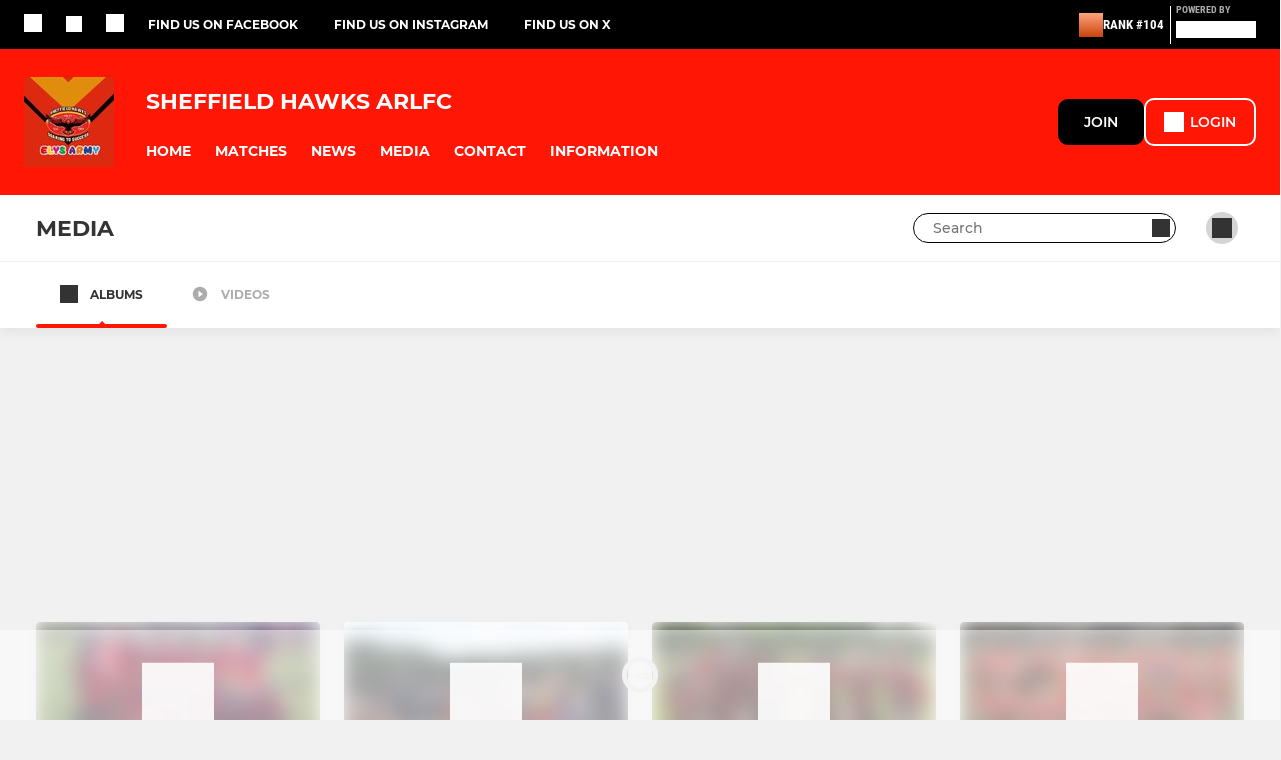

--- FILE ---
content_type: text/javascript
request_url: https://rumcdn.geoedge.be/77ca865b-0a6b-4dee-8c5e-50215fc442e3/grumi.js
body_size: 86726
content:
var grumiInstance = window.grumiInstance || { q: [] };
(function createInstance (window, document, options = { shouldPostponeSample: false }) {
	!function r(i,o,a){function s(n,e){if(!o[n]){if(!i[n]){var t="function"==typeof require&&require;if(!e&&t)return t(n,!0);if(c)return c(n,!0);throw new Error("Cannot find module '"+n+"'")}e=o[n]={exports:{}};i[n][0].call(e.exports,function(e){var t=i[n][1][e];return s(t||e)},e,e.exports,r,i,o,a)}return o[n].exports}for(var c="function"==typeof require&&require,e=0;e<a.length;e++)s(a[e]);return s}({1:[function(e,t,n){var r=e("./config.js"),i=e("./utils.js");t.exports={didAmazonWin:function(e){var t=e.meta&&e.meta.adv,n=e.preWinningAmazonBid;return n&&(t=t,!i.isEmptyObj(r.amazonAdvIds)&&r.amazonAdvIds[t]||(t=e.tag,e=n.amzniid,t.includes("apstag.renderImp(")&&t.includes(e)))},setAmazonParametersToSession:function(e){var t=e.preWinningAmazonBid;e.pbAdId=void 0,e.hbCid=t.crid||"N/A",e.pbBidder=t.amznp,e.hbCpm=t.amznbid,e.hbVendor="A9",e.hbTag=!0}}},{"./config.js":5,"./utils.js":24}],2:[function(e,t,n){var l=e("./session"),r=e("./urlParser.js"),m=e("./utils.js"),i=e("./domUtils.js").isIframe,f=e("./htmlParser.js"),g=e("./blackList").match,h=e("./ajax.js").sendEvent,o=".amazon-adsystem.com",a="/dtb/admi",s="googleads.g.doubleclick.net",e="/pagead/",c=["/pagead/adfetch",e+"ads"],d=/<iframe[^>]*src=['"]https*:\/\/ads.\w+.criteo.com\/delivery\/r\/.+<\/iframe>/g,u={};var p={adsense:{type:"jsonp",callbackName:"a"+ +new Date,getJsUrl:function(e,t){return e.replace("output=html","output=json_html")+"&callback="+t},getHtml:function(e){e=e[m.keys(e)[0]];return e&&e._html_},shouldRender:function(e){var e=e[m.keys(e)[0]],t=e&&e._html_,n=e&&e._snippet_,e=e&&e._empty_;return n&&t||e&&t}},amazon:{type:"jsonp",callbackName:"apstag.renderImp",getJsUrl:function(e){return e.replace("/admi?","/admj?").replace("&ep=%7B%22ce%22%3A%221%22%7D","")},getHtml:function(e){return e.html},shouldRender:function(e){return e.html}},criteo:{type:"js",getJsHtml:function(e){var t,n=e.match(d);return n&&(t=(t=n[0].replace(/iframe/g,"script")).replace(/afr.php|display.aspx/g,"ajs.php")),e.replace(d,t)},shouldRender:function(e){return"loading"===e.readyState}}};function y(e){var t,n=e.url,e=e.html;return n&&((n=r.parse(n)).hostname===s&&-1<c.indexOf(n.pathname)&&(t="adsense"),-1<n.hostname.indexOf(o))&&-1<n.pathname.indexOf(a)&&(t="amazon"),(t=e&&e.match(d)?"criteo":t)||!1}function v(r,i,o,a){e=i,t=o;var e,t,n,s=function(){e.src=t,h({type:"adfetch-error",meta:JSON.stringify(l.meta)})},c=window,d=r.callbackName,u=function(e){var t,n=r.getHtml(e),e=(l.bustedUrl=o,l.bustedTag=n,r.shouldRender(e));t=n,(t=f.parse(t))&&t.querySelectorAll&&(t=m.map(t.querySelectorAll("[src], [href]"),function(e){return e.src||e.href}),m.find(t,function(e){return g(e).match}))&&h({type:"adfetch",meta:JSON.stringify(l.meta)}),!a(n)&&e?(t=n,"srcdoc"in(e=i)?e.srcdoc=t:((e=e.contentWindow.document).open(),e.write(t),e.close())):s()};for(d=d.split("."),n=0;n<d.length-1;n++)c[d[n]]={},c=c[d[n]];c[d[n]]=u;var u=r.getJsUrl(o,r.callbackName),p=document.createElement("script");p.src=u,p.onerror=s,p.onload=function(){h({type:"adfetch-loaded",meta:JSON.stringify(l.meta)})},document.scripts[0].parentNode.insertBefore(p,null)}t.exports={shouldBust:function(e){var t,n=e.iframe,r=e.url,e=e.html,r=(r&&n&&(t=i(n)&&!u[n.id]&&y({url:r}),u[n.id]=!0),y({html:e}));return t||r},bust:function(e){var t=e.iframe,n=e.url,r=e.html,i=e.doc,o=e.inspectHtml;return"jsonp"===(e=p[y(e)]).type?v(e,t,n,o):"js"===e.type?(t=i,n=r,i=(o=e).getJsHtml(n),l.bustedTag=n,!!o.shouldRender(t)&&(t.write(i),!0)):void 0},checkAndBustFriendlyAmazonFrame:function(e,t){(e=e.defaultView&&e.defaultView.frameElement&&e.defaultView.frameElement.id)&&e.startsWith("apstag")&&(l.bustedTag=t)}}},{"./ajax.js":3,"./blackList":4,"./domUtils.js":8,"./htmlParser.js":13,"./session":21,"./urlParser.js":23,"./utils.js":24}],3:[function(e,t,n){var i=e("./utils.js"),o=e("./config.js"),r=e("./session.js"),a=e("./domUtils.js"),s=e("./jsUtils.js"),c=e("./methodCombinators.js").before,d=e("./tagSelector.js").getTag,u=e("./constants.js"),e=e("./natives.js"),p=e.fetch,l=e.XMLHttpRequest,m=e.Request,f=e.TextEncoder,g=e.postMessage,h=[];function y(e,t){e(t)}function v(t=null){i.forEach(h,function(e){y(e,t)}),h.push=y}function b(e){return e.key=r.key,e.imp=e.imp||r.imp,e.c_ver=o.c_ver,e.w_ver=r.wver,e.w_type=r.wtype,e.b_ver=o.b_ver,e.ver=o.ver,e.loc=location.href,e.ref=document.referrer,e.sp=r.sp||"dfp",e.cust_imp=r.cust_imp,e.cust1=r.meta.cust1,e.cust2=r.meta.cust2,e.cust3=r.meta.cust3,e.caid=r.meta.caid,e.scriptId=r.scriptId,e.crossOrigin=!a.isSameOriginWin(top),e.debug=r.debug,"dfp"===r.sp&&(e.qid=r.meta.qid),e.cdn=o.cdn||void 0,o.accountType!==u.NET&&(e.cid=r.meta&&r.meta.cr||123456,e.li=r.meta.li,e.ord=r.meta.ord,e.ygIds=r.meta.ygIds),e.at=o.accountType.charAt(0),r.hbTag&&(e.hbTag=!0,e.hbVendor=r.hbVendor,e.hbCid=r.hbCid,e.hbAdId=r.pbAdId,e.hbBidder=r.pbBidder,e.hbCpm=r.hbCpm,e.hbCurrency=r.hbCurrency),"boolean"==typeof r.meta.isAfc&&(e.isAfc=r.meta.isAfc,e.isAmp=r.meta.isAmp),r.meta.hasOwnProperty("isEBDA")&&"%"!==r.meta.isEBDA.charAt(0)&&(e.isEBDA=r.meta.isEBDA),r.pimp&&"%_pimp%"!==r.pimp&&(e.pimp=r.pimp),void 0!==r.pl&&(e.preloaded=r.pl),e.site=r.site||a.getTopHostname(),e.site&&-1<e.site.indexOf("safeframe.googlesyndication.com")&&(e.site="safeframe.googlesyndication.com"),e.isc=r.isc,r.adt&&(e.adt=r.adt),r.isCXM&&(e.isCXM=!0),e.ts=+new Date,e.bdTs=o.bdTs,e}function w(t,n){var r=[],e=i.keys(t);return void 0===n&&(n={},i.forEach(e,function(e){void 0!==t[e]&&void 0===n[e]&&r.push(e+"="+encodeURIComponent(t[e]))})),r.join("&")}function E(e){e=i.removeCaspr(e),e=r.doubleWrapperInfo.isDoubleWrapper?i.removeWrapperXMP(e):e;return e=4e5<e.length?e.slice(0,4e5):e}function j(t){return function(){var e=arguments[0];return e.html&&(e.html=E(e.html)),e.tag&&(e.tag=E(e.tag)),t.apply(this,arguments)}}e=c(function(e){var t;e.hasOwnProperty("byRate")&&!e.byRate||(t=a.getAllUrlsFromAllWindows(),"sample"!==e.r&&"sample"!==e.bdmn&&t.push(e.r),e[r.isPAPI&&"imaj"!==r.sp?"vast_content":"tag"]=d(),e.urls=JSON.stringify(t),e.hc=r.hc,e.vastUrls=JSON.stringify(r.vastUrls),delete e.byRate)}),c=c(function(e){e.meta=JSON.stringify(r.meta),e.client_size=r.client_size});function O(e,t){var n=new l;n.open("POST",e),n.setRequestHeader("Content-type","application/x-www-form-urlencoded"),n.send(w(t))}function A(t,e){return o=e,new Promise(function(t,e){var n=(new f).encode(w(o)),r=new CompressionStream("gzip"),i=r.writable.getWriter();i.write(n),i.close(),new Response(r.readable).arrayBuffer().then(function(e){t(e)}).catch(e)}).then(function(e){e=new m(t,{method:"POST",body:e,mode:"no-cors",headers:{"Content-type":"application/x-www-form-urlencoded","Accept-Language":"gzip"}});p(e)});var o}function T(e,t){p&&window.CompressionStream?A(e,t).catch(function(){O(e,t)}):O(e,t)}function _(e,t){r.hasFrameApi&&!r.frameApi?g.call(r.targetWindow,{key:r.key,request:{url:e,data:t}},"*"):T(e,t)}r.frameApi&&r.targetWindow.addEventListener("message",function(e){var t=e.data;t.key===r.key&&t.request&&(T((t=t.request).url,t.data),e.stopImmediatePropagation())});var I,x={};function k(r){return function(n){h.push(function(e){if(e&&e(n),n=b(n),-1!==r.indexOf(o.reportEndpoint,r.length-o.reportEndpoint.length)){var t=r+w(n,{r:!0,html:!0,ts:!0});if(!0===x[t]&&!(n.rbu||n.is||3===n.rdType||n.et))return}x[t]=!0,_(r,n)})}}let S="https:",C=S+o.apiUrl+o.reportEndpoint;t.exports={sendInit:s.once(c(k(S+o.apiUrl+o.initEndpoint))),sendReport:e(j(k(S+o.apiUrl+o.reportEndpoint))),sendError:k(S+o.apiUrl+o.errEndpoint),sendDebug:k(S+o.apiUrl+o.dbgEndpoint),sendStats:k(S+o.apiUrl+(o.statsEndpoint||"stats")),sendEvent:(I=k(S+o.apiUrl+o.evEndpoint),function(e,t){var n=o.rates||{default:.004},t=t||n[e.type]||n.default;Math.random()<=t&&I(e)}),buildRbuReport:e(j(b)),sendRbuReport:_,processQueue:v,processQueueAndResetState:function(){h.push!==y&&v(),h=[]},setReportsEndPointAsFinished:function(){x[C]=!0},setReportsEndPointAsCleared:function(){delete x[C]}}},{"./config.js":5,"./constants.js":6,"./domUtils.js":8,"./jsUtils.js":14,"./methodCombinators.js":16,"./natives.js":17,"./session.js":21,"./tagSelector.js":22,"./utils.js":24}],4:[function(e,t,n){var d=e("./utils.js"),r=e("./config.js"),u=e("./urlParser.js"),i=r.domains,o=r.clkDomains,e=r.bidders,a=r.patterns.wildcards;var s,p={match:!1};function l(e,t,n){return{match:!0,bdmn:e,ver:t,bcid:n}}function m(e){return e.split("").reverse().join("")}function f(n,e){var t,r;return-1<e.indexOf("*")?(t=e.split("*"),r=-1,d.every(t,function(e){var e=n.indexOf(e,r+1),t=r<e;return r=e,t})):-1<n.indexOf(e)}function g(e,t,n){return d.find(e,t)||d.find(e,n)}function h(e){return e&&"1"===e.charAt(0)}function c(c){return function(e){var n,r,i,e=u.parse(e),t=e&&e.hostname,o=e&&[e.pathname,e.search,e.hash].join("");if(t){t=[t].concat((e=(e=t).split("."),d.fluent(e).map(function(e,t,n){return n.shift(),n.join(".")}).val())),e=d.map(t,m),t=d.filter(e,function(e){return void 0!==c[e]});if(t&&t.length){if(e=d.find(t,function(e){return"string"==typeof c[e]}))return l(m(e),c[e]);var a=d.filter(t,function(e){return"object"==typeof c[e]}),s=d.map(a,function(e){return c[e]}),e=d.find(s,function(t,e){return r=g(d.keys(t),function(e){return f(o,e)&&h(t[e])},function(e){return f(o,e)}),n=m(a[e]),""===r&&(e=s[e],i=l(n,e[r])),r});if(e)return l(n,e[r],r);if(i)return i}}return p}}function y(e){e=e.substring(2).split("$");return d.map(e,function(e){return e.split(":")[0]})}t.exports={match:function(e,t){var n=c(i);return t&&"IFRAME"===t.toUpperCase()&&(t=c(o)(e)).match?(t.rdType=2,t):n(e)},matchHB:(s=c(e),function(e){var e=e.split(":"),t=e[0],e=e[1],e="https://"+m(t+".com")+"/"+e,e=s(e);return e.match&&(e.bdmn=t),e}),matchAgainst:c,matchPattern:function(t){var e=g(d.keys(a),function(e){return f(t,e)&&h(a[e])},function(e){return f(t,e)});return e?l("pattern",a[e],e):p},isBlocking:h,getTriggerTypes:y,removeTriggerType:function(e,t){var n,r=(i=y(e.ver)).includes(t),i=1<i.length;return r?i?(e.ver=(n=t,(r=e.ver).length<2||"0"!==r[0]&&"1"!==r[0]||"#"!==r[1]||(i=r.substring(0,2),1===(t=r.substring(2).split("$")).length)?r:0===(r=t.filter(function(e){var t=e.indexOf(":");return-1===t||e.substring(0,t)!==n})).length?i.slice(0,-1):i+r.join("$")),e):p:e}}},{"./config.js":5,"./urlParser.js":23,"./utils.js":24}],5:[function(e,t,n){t.exports={"ver":"0.1","b_ver":"0.5.480","blocking":true,"rbu":0,"hcpmConfig":{"4":{"cpm":4,"cur":"USD"},"12":{"cpm":4,"cur":"USD"}},"silentRbu":0,"signableHosts":[],"onRbu":1,"samplePercent":-1,"debug":true,"accountType":"publisher","impSampleRate":0.009,"statRate":0.05,"apiUrl":"//gw.geoedge.be/api/","initEndpoint":"init","reportEndpoint":"report","statsEndpoint":"stats","errEndpoint":"error","dbgEndpoint":"debug","evEndpoint":"event","filteredAdvertisersEndpoint":"v1/config/filtered-advertisers","rdrBlock":true,"ipUrl":"//rumcdn.geoedge.be/grumi-ip.js","altTags":[],"hostFilter":[],"maxHtmlSize":0.4,"reporting":true,"advs":{},"creativeWhitelist":{},"heavyAd":true,"cdn":"cloudfront","domains":{"moc.btrosdaeuh.4v-tsaesu-btr":"1#1:64749","ten.tnorfduolc.64pgc8xmtcuu1d":"1#1:64749","ten.tnorfduolc.5w8s2qxrbvwy1d":"1#1:64749","tra.tfirnimul":"1#1:64749","moc.niemskcub.og":"1#1:64749","ur.sdracyppahyrt":"1#1:64749","moc.tsez-ocip":"1#1:64749","pot.063htapecart":"1#1:64749","moc.egnahcxesdani":"1#1:64749","pot.qampylrgjshz":"1#1:64749","moc.pulacipotbew":"1#1:64749","ppa.naecolatigidno.a6hiw-ppa-supotco":"1#1:64749","moc.gusek.xamiew":"1#1:64749","evil.a89x6a.www":"1#1:64749","ten.swodniw.eroc.bew.31z.ux7ygzsu3210gninrawsuriv":"1#1:64749","etis.egrofmuleac":"1#1:64749","ppa.naecolatigidno.i45tz-ppa-nwarp-gnik":"1#1:64749","em.enil-htlaeh.xalordnohc1am":"1#1:64749","moc.taogiatneh":"1#1:64749","ten.32132166bm.www":"1#1:64749","oc.stropsenihprodne":"1#1:64749","su.wonetihw-emirp":"1#1:64749","moc.knffvp.www":"1#1:64749","moc.orpxollets":"1#1:64749","evil.kuserucestcefrepcp":"1#1:64749","ppa.naecolatigidno.pwtbb-ppa-eltrut-aes":"1#1:64749","ppa.elbavol.oxoxanaile":"1#1:64749","cc.aetrph.1ab":"1#1:64749","pot.jca907zu":"1#1:64749","ppa.naecolatigidno.zzcs2-efil-dlo-gnirac":"1#1:64749","ten.swodniw.eroc.bew.31z.alleb2":"1#1:64749","moc.uyvoaz":"1#1:64749","ppa.naecolatigidno.hfnam-gnikooc-ysae":"1#1:64749","moc.latrophcetegdirb.0qbjt837ccbuhgfcdq5d":"1#1:64749","moc.onisactegguunedlog":"1#1:64749","moc.ppaeerfytinifni.airolf":"1#1:64749","zyx.987-rovnes":"1#1:64749","ten.swodniw.eroc.bew.31z.atmzv0su3210gninrawsuriv":"1#1:64749","moc.ppaukoreh.a4893c20a588-sreziteppatuoballa":"1#1:64749","ten.swodniw.eroc.bew.1z.ldkdjjsua":"1#1:64749","moc.buhamardbara.ds":"1#1:64749","moc.smargorprevo":"1#1:64749","evil.kuderucestcefrepcp":"1#1:64749","etis.javomnikay":"1#1:64749","moc.ppaukoreh.13e71ec9cff0-enisiuctrofmocissalc":"1#1:64749","rg.srentrapnywlla.srentrap":"1#1:64749","moc.xdanoev.20-xda":"1#1:64749","moc.btrtnenitnoctniop":"1#1:64749","evil.sllawnajortitna":"1#1:64749","ten.dferuza.10z.metg5hyevhdfuead-yrc":"1#1:64749","moc.sgtke.ndc":"1#1:64749","moc.3ta3rg-os":"1#1:64749","cc.lllla4nuf.yalp":"1#1:64749","moc.lohsc.sj":"1#1:64749","moc.sgtke":"1#1:64749","ecaps.maammel":"1#1:64749","moc.8831agem":"1#1:64749","teb.knilynit.ndc.z":"1#1:64749","ofni.htaprider.2su-og":"1#1:64749","moc.ssarcreppu.sj":"1#1:64749","gs.pnf":"1#1:64749","moc.hcidv":"1#1:64749","ppa.naecolatigidno.78nsh-ppa-elahw":"1#1:64749","ppa.naecolatigidno.cjbni-ppa-retsbol":"1#1:64749","moc.pottsacdaorbbuh":"1#1:64749","ved.segap.ub3cga":"1#1:64749","ppa.yfilten.6e08c8-luomaam-suorednuht":"1#1:64749","uoyc.42swenyraunaj":"1#1:64749","moc.koohenildaer":"1#1:64749","moc.naidraugllawtrams.g1v52937ccbuho5vhq5d":"1#1:64749","moc.lndetagnoleyrev":"1#1:64749","moc.ezauw.xamiew":"1#1:64749","ppa.yfilten.5d6b678f-32649032106202-taigalp-eralfduolc":"1#1:64749","ten.swodniw.eroc.bew.31z.8ofk81su3210gninrawsuriv":"1#1:64749","moc.nacssurivtrams":"1#1:64749","ten.swodniw.eroc.bew.31z.qo45muallzcsj221egassem":"1#1:64749","gro.reggolbi.xamiew":"1#1:64749","ten.swodniw.eroc.bew.31z.allebnneetxis":"1#1:64749","moc.uatsenerutuf":"1#1:64749","moc.ayawesir":"1#1:64749","pot.emirfpzayiul":"1#1:64749","moc.95rtsadak":"1#1:64749","moc.noitaivaelcric":"1#1:64749","moc.snarusa.leved":"1#1:64749","moc.yadottramslennahc":"1#1:64749","moc.anehseonehz.xitnehw":"1#1:64749","ppa.naecolatigidno.7aj99-ppa-notknalp":"1#1:64749","pot.vuivideghdhy":"1#1:64749","enilno.liartnehctik":"1#1:64749","ppa.naecolatigidno.amf9a-ppa-noil-aes":"1#1:64749","ppa.naecolatigidno.ln2g9-ppa-hsifknom":"1#1:64749","ppa.naecolatigidno.v85ie-ppa-laroc":"1#1:64749","moc.tesdnimtaeb":"1#1:64749","zyx.czf8ns92.ipa":"1#1:64749","evil.kuseitirucesevitcacp":"1#1:64749","pot.nbmjkkvaambv":"1#1:64749","enilno.dnimlacigol.tsaesu-btr":"1#1:64749","moc.xugem-tolih.3rt":"1#1:64749","moc.ruzah-konib.3rt":"1#1:64749","moc.oeevo.sda.201sda":"1#1:64749","ofni.spotreffowen":"1#1:64749","moc.tuaxfta.sj":"1#1:64749","ten.dferuza.10z.xafewf3eed7dxbdd-vic":"1#1:64749","moc.yawa-em-llor":"1#1:64749","moc.ecarsussap.347965-tsetal":"1#1:64749","gro.ekolydnac":"1#1:64749","orp.buhtylana.ffa":"1#1:64749","moc.dnmbs.ue.bi":"1#1:64749","pot.g8d0zm7":"1#1:64749","moc.sesulplexip.tsaesu-btr":"1#1:64749","moc.daeha-tseb":"1#1:64749","moc.zkbsda":"1#1:64749","ten.eralgda.enigne.3ettemocda":"1#1:64749","zyx.revirkcilc.su":"1#1:64749","moc.sdaderk":"1#1:64749","gro.ytilirivlwohnori":"1#1:64749","moc.ecarsussap.463175-tsetal":"1#1:64749","moc.eruza.ppaduolc.tsewnapaj.erepaj":"1#1:64749","pohs.duolctendellaw":"1#1:64749","moc.stnemtsevniotpyrcefas.ipa":"1#1:64749","ten.swodniw.eroc.bolb.hayoczxpgmsrswnzvujk7004":"1#1:64749","ni.oc.setagtcennoc.0gfgt837ccbuh0l8dq5d":"1#1:64749","moc.esahcrupgnikcart.kcart":"1#1:64749","pot.bulcanag.www":"1#1:64749","moc.tnesseagoy":"1#1:64749","ur.6yi9lohi2t":"1#1:64749","ppa.yfilten.77bbaa-abmulut-repus":"1#1:64749","etis.lativlluf":"1#1:64749","pot.yynzkctdjmt":"1#1:64749","pot.rhyszobdfeu":"1#1:64749","moc.loohcsgnivirdsonze.eludehcs":"1#1:64749","pohs.tsopssenllew":"1#1:64749","niw.k19ocnip":"1#1:64749","ten.vnslegne":"1#1:64749","moc.2bezalbkcab.500-tsae-su.3s.260moctodtfosniwwwecrfym":"1#1:64749","moc.ecnegilletniero":"1#1:64749","moc.ppaukoreh.edc592237620-50282-drojf-terces":"1#1:64749","moc.ppaukoreh.31fb66944449-seton-emarflaem":"1#1:64749","moc.ppaukoreh.a12dacbdedcc-seton-savnacetsat":"1#1:64749","ikiw.hcetnehctikcixotnon.95yt":"1#1:64749","ten.swodniw.eroc.bew.31z.yufrirsu3210gninrawsuriv":"1#1:64749","moc.enav-atad.krt":"1#1:64749","etis.5sdyy":"1#1:64749","kcilc.xenyr":"1#1:64749","ur.juewopo.103755-tsetal":"1#1:64749","niw.t76ocnip":"1#1:64749","ni.oc.yfirevnamuh.g4gm2837ccbuh0s5fp5d":"1#1:64749","moc.krapsdnertefiltrams":"1#1:64749","ur.6yi9lohi2t.280075-tsetal":"1#1:64749","ten.swodniw.eroc.bew.31z.5dxry3su3210gninrawsuriv":"1#1:64749","pot.gptcugbmxxlo":"1#1:64749","etis.ijimompj":"1#1:64749","pohs.etarucslootecived":"1#1:64749","pohs.wtoudoudip":"1#1:64749","ni.oc.yfirevnamuh.0l514937ccbuhokgjq5d":"1#1:64749","moc.xmznel.2s":"1#1:64749","moc.a1sm.ndc":"1#1:64749","pot.xelfdib.gskt":"1#1:64749","em.yapt.pukool":"1#1:64749","oi.citamdib.201sda":"1#1:64749","kni.hcetgniruces":"1#1:64749","ten.tnorfduolc.zjnukhvghq9o2d":"1#1:64749","moc.xdanoev.10-xda":"1#1:64749","pot.wtihvaalqi":"1#1:64749","ecaps.ryyralloroc":"1#1:64749","pot.hmzuemzqhjfc":"1#1:64749","moc.pezpmjcm":"1#1:64749","pot.ehrpqhnfjrf":"1#1:64749","orp.rtnevlucul":"1#1:64749","zzub.najbyldim":"1#1:64749","ppa.yfilten.9e1d3977-52841132106202-taigalp-eralfduolc":"1#1:64749","ved.segap.bn213s":"1#1:64749","ppa.naecolatigidno.a8djv-ppa-esrohaes":"1#1:64749","pot.ihqdcppzvwoz":"1#1:64749","ppa.naecolatigidno.r2djr-ppa-eltrut-aes":"1#1:64749","moc.tuocsanuas":"1#1:64749","pot.kqnrygkulmbz":"1#1:64749","moc.dnegelniwgib.www":"1#1:64749","uci.reveihca":"1#1:64749","latigid.hceeps-hsac":"1#1:64749","etis.vhgkbhl":"1#1:64749","kcilc.rotinomswen":"1#1:64749","moc.ppaukoreh.84001eedd705-noitavitlucegattocissalc":"1#1:64749","etis.egfbsosm":"1#1:64749","pot.apyiirgakzk":"1#1:64749","ppa.naecolatigidno.ktwbq-ppa-diuqs":"1#1:64749","pohs.recivedtentalf":"1#1:64749","ppa.naecolatigidno.trp6u-ppa-hsifdlog":"1#1:64749","ur.46lavirp":"1#1:64749","ur.juewopo.080075-tsetal":"1#1:64749","moc.spirtssentifx":"1#1:64749","moc.iahterotsyalp.oj0o":"1#1:64749","oi.bew24.anora":"1#1:64749","lol.monufuoy":"1#1:64749","pot.ksktldxuwqw":"1#1:64749","ppa.naecolatigidno.xwd2q-ppa-hsifnwolc":"1#1:64749","kcilc.2snuraidem":"1#1:64749","ni.oc.yfirevnamuh.gjhsr837ccbuho7raq5d":"1#1:64749","moc.yfiesrevyalp.wk":"1#1:64749","pot.uppllzhspyic":"1#1:64749","ppa.naecolatigidno.oa75i-ppa-noil-aes":"1#1:64749","moc.rehtaelneges.kcots":"1#1:64749","moc.omedsdnimm.rehctelf":"1#1:64749","ofni.htaprider.7su-og":"1#1:64749","moc.321eunevahcnif":"1#1:64749","ofni.htaprider.2ue-og":"1#1:64749","aidem.irt.4v-ue-btr":"1#1:64749","pot.edondib.buekrt":"1#1:64749","zyx.daibompxe":"1#1:64749","moc.6ndcmb.ndc":"1#1:64749","su.mroftalpda.ffrt":"1#1:64749","ofni.htaprider.6su-og":"1#1:64749","moc.300ygolonhcet-gnivres.krt":"1#1:64749","ofni.htaprider.8su-og":"1#1:64749","moc.erotsyalpmlap.2ndc":"1#1:64749","moc.dib-yoj.ed-pmi-vda":"1#1:64749","ur.nodynnus.www":"1#1:64749","ten.swodniw.eroc.bew.31z.allebeenoytnewt":"1#1:64749","ppa.yfilten.cd73ef-tsudrats-euqseutats":"1#1:64749","ppa.yfilten.f4d387-ainogeb-gninetsilg":"1#1:64749","moc.nesemirpadanac":"1#1:64749","lol.sebufuoy":"1#1:64749","ppa.naecolatigidno.g8sqq-ppa-diuqs":"1#1:64749","evil.shcetbewwenerogcp":"1#1:64749","moc.zkhceterutuf":"1#1:64749","enilno.arykoob":"1#1:64749","cc.aetrph.9ab":"1#1:64749","ppa.naecolatigidno.h2zpx-elppasoi-100acifiton":"1#1:64749","ten.swodniw.eroc.bew.31z.alleb1":"1#1:64749","su.tsoobyromem-emirp":"1#1:64749","moc.nosaesyragus":"1#1:64749","niw.v08ocnip":"1#1:64749","moc.9535623.hgufd":"1#1:64749","pleh.addoapol":"1#1:64749","ten.swodniw.eroc.bew.31z.alleboowtytnewt":"1#1:64749","moc.latrophcetegdirb.gjmt6837ccbuh846kp5d":"1#1:64749","moc.ardamineroxylat":"1#1:64749","moc.thcetlok":"1#1:64749","eniw.tropbewlausac":"1#1:64749","oi.vdarda.ipa":"1#1:64749","enilno.dnimlacigol.4v-tsaesu-btr":"1#1:64749","ofni.norfssepsz.op":"1#1:64749","moc.tnimerans.tcetorp":"1#1:64749","zyx.vdaelacs.rkcrt":"1#1:64749","moc.xinus-lepat.3rt":"1#1:64749","ten.tnorfduolc.oemwngu0ijm12d":"1#1:64749","moc.ridergnorts":"1#1:64749","pot.iolumgpbwvbv":"1#1:64749","moc.sdaderk.ndc":"1#1:64749","moc.tniedargpu":"1#1:64749","ofni.og7etadpu":"1#1:64749","moc.btr-mueda.rekcart":"1#1:64749","pleh.amdkaok":"1#1:64749","ten.swodniw.eroc.bew.31z.2xjh8zihlzcsj221egassem":"1#1:64749","pot.ouzcqlqjclhs":"1#1:64749","evil.seitirucesseraccp":"1#1:64749","ten.swodniw.eroc.bew.31z.allebeevlewt":"1#1:64749","ppa.yfilten.74aff10d-74103132106202-taigalp-eralfduolc":"1#1:64749","ten.swodniw.eroc.bew.31z.allebeerhtytnewt":"1#1:64749","pot.xibtgxsazi":"1#1:64749","niw.e16ocnip":"1#1:64749","etis.suvaf-dnuora-eserp":"1#1:64749","moc.ppaukoreh.e82780495003-noitavitlucdraytruocytic":"1#1:64749","ppa.naecolatigidno.5tc4t-ppa-supotco":"1#1:64749","moc.vcxaedi":"1#1:64749","moc.88lacinortxyz":"1#1:64749","ur.vokirb":"1#1:64749","pot.ejtefshvre":"1#1:64749","ni.oc.yfirevnamuh.gnce2837ccbuh0muep5d":"1#1:64749","moc.ppaukoreh.23572bc7abc0-seton-senigneetsat":"1#1:64749","moc.ppaukoreh.0b0e756d80d4-ediug-savnacdoof":"1#1:64749","ten.swodniw.eroc.bew.31z.44smw0su3210gninrawsuriv":"1#1:64749","su.kcarnfoor.gnillib":"1#1:64749","ur.dasafrennab":"1#1:64749","moc.ppaukoreh.706d7ec52195-seton-dnelbetsat":"1#1:64749","moc.oabuotnal":"1#1:64749","moc.opbtsewtsae.www":"1#1:64749","orp.eauq-77ecnanif":"1#1:64749","ten.dferuza.20z.sgpeqbfazfbdha3f-nj":"1#1:64749","ved.2r.bbe85f6e4ff69bb89e84d192d73082a5-bup":"1#1:64749","ten.swodniw.eroc.bew.31z.allebnneetenin":"1#1:64749","moc.latrophcetegdirb.gd5qf837ccbuh8eetp5d":"1#1:64749","ofni.fsmr.kphm":"1#1:64749","moc.htamelbolg.tsaesu-btr":"1#1:64749","moc.esnefedtsohgduolc":"1#1:64749","moc.gnifrus-tsaf.psd":"1#1:64749","moc.betasam.sj":"1#1:64749","moc.pohscitatseht.t":"1#1:64749","moc.eldoonksirb":"1#1:64749","ofni.htaprider.1su-og":"1#1:64749","moc.ecarsussap.163175-tsetal":"1#1:64749","riah.zxertyio.piv":"1#1:64749","ved.segap.avatrekcolbda":"1#1:64749","pohs.llawtenreloot":"1#1:64749","moc.ppaukoreh.a9043b7a5f9a-57369-ledatic-ytlas":"1#1:64749","ppa.naecolatigidno.kum85-ppa-retsyo":"1#1:64749","moc.kniledonhcet.g0ckr837ccbuhovbaq5d":"1#1:64749","ni.oc.yfirevnamuh.g4n12937ccbuho3rhq5d":"1#1:64749","ppa.yfilten.143ab1a6-74941132106202-taigalp-eralfduolc":"1#1:64749","ppa.naecolatigidno.eeq9c-2-ppa-notknalp":"1#1:64749","ni.oc.yfirevnamuh.g2gms837ccbuh8f9cq5d":"1#1:64749","moc.tsulfoezalb":"1#1:64749","ppa.naecolatigidno.ngth5-ppa-hsifrats":"1#1:64749","moc.retnecmidray":"1#1:64749","cc.aetrph.81ab":"1#1:64749","gro.spithtlaehtnioj.swen":"1#1:64749","ppa.naecolatigidno.dpoyx-ppa-nihplod":"1#1:64749","kcilc.tpmorp-hsac":"1#1:64749","zyx.irsuri.scitylana":"1#1:64749","ppa.naecolatigidno.ghh52-swen-eizzub":"1#1:64749","yb.enilxamffa.kcilc":"1#1:64749","pohs.ecnerefertendemrof":"1#1:64749","kcilc.iesipaziv":"1#1:64749","ed.gamymho.swen":"1#1:64749","ur.6yi9lohi2t.773175-tsetal":"1#1:64749","ur.6yi9lohi2t.170075-tsetal":"1#1:64749","latigid.ymonotua-hsac":"1#1:64749","evil.oranuslexrol":"1#1:64749","ur.nodynnus":"1#1:64749","pot.bscnywphqie":"1#1:64749","moc.ninobmajnu":"1#1:64749","moc.eriwrebbajkrampansnegalp.jioq":"1#1:64749","moc.ppaukoreh.3b03c5cca8e6-seirevocsidtridesrevid":"1#1:64749","evil.kuerucesdnefedcp":"1#1:64749","ur.naissuroediv":"1#1:64749","moc.xinus-lepat.2rt":"1#1:64749","ten.dferuza.10z.2eybzhxerhgbjgca-rle":"1#1:64749","moc.gnidemdevlohp":"1#1:64749","ofni.htaprider.rtluv-og":"1#1:64749","moc.33kodb":"1#1:64749","moc.semit-lacitcat":"1#1:64749","pot.tjxzngknspbp":"1#1:64749","moc.noisufsbup-sda.b-rekcart":"1#1:64749","moc.deloac":"1#1:64749","moc.hsilbupdagnitekram":"1#1:64749","moc.oeevo.sda.401sda":"1#1:64749","moc.ketuz-mivah.3rt":"1#1:64749","zyx.c0i":"1#1:64749","oi.citamdib.711sda":"1#1:64749","ten.tnorfduolc.a7ftfuq9zux42d":"1#1:64749","moc.sr1m":"1#1:64749","ofni.htaprider.4su-og":"1#1:64749","eno.sbalepahs":"1#1:64749","moc.snkal":"1#1:64749","ofni.htaprider.5su-og":"1#1:64749","moc.danosiof.st":"1#1:64749","moc.tceffedaibom":"1#1:64749","ppa.yfilten.2d10031b-53841132106202-taigalp-eralfduolc":"1#1:64749","ni.oc.yfirevnamuh.0ksc2937ccbuh8c5iq5d":"1#1:64749","moc.sdhvkcr":"1#1:64749","moc.yltnegtep.kcilc":"1#1:64749","moc.rziwd":"1#1:64749","moc.lndetagnoleyrevnib":"1#1:64749","moc.rocednaimad":"1#1:64749","ppa.yfilten.2e4dac06-34939032106202-taigalp-eralfduolc":"1#1:64749","ten.swodniw.eroc.bew.31z.3howjjsu4110gninrawsuriv":"1#1:64749","moc.ppaukoreh.98c4746aace0-09299-uaetalp-yrd":"1#1:64749","ten.swodniw.eroc.bolb.wjfgpsdnzmphhobpkkim1008":"1#1:64749","moc.sksedgolbeht":"1#1:64749","ppa.naecolatigidno.mscjx-ppa-hsifnoil":"1#1:64749","lol.uveresreu":"1#1:64749","enilno.ssenllewfostifeneb":"1#1:64749","moc.1w8dtpf":"1#1:64749","pohs.bvzjfreypsd":"1#1:64749","moc.etisregnitsoh.947568-tnaromroc-deregnaro":"1#1:64749","pot.pwmgyxcgfx":"1#1:64749","pohs.relggotbewdedleihs":"1#1:64749","sbs.oratenom":"1#1:64749","uoyc.32swenyraunaj":"1#1:64749","niw.j52ocnip":"1#1:64749","ppa.yfilten.507ed3b1-93158032106202-taigalp-eralfduolc":"1#1:64749","ur.anilamngised":"1#1:64749","ten.swodniw.eroc.bew.31z.dix854su3210gninrawsuriv":"1#1:64749","ppa.naecolatigidno.3wyv8-ppa-ppus-ssuc-soi":"1#1:64749","ppa.naecolatigidno.mqzng-ppa-supotco":"1#1:64749","kcilc.aikotugaf":"1#1:64749","moc.ppaukoreh.f17d8aa14a8a-soidutsesuohrepinuj":"1#1:64749","etis.222ts1.98yi":"1#1:64749","enilno.wapcitsiloh":"1#1:64749","ten.tnorfduolc.g79cvqs8do9p3d":"1#1:64749","moc.yy2ka.ndc":"1#1:64749","moc.doowdhgjz.sj":"1#1:64749","moc.yrotcafxda.tsaesu-btr":"1#1:64749","evil.eciovamzalp":"1#1:64749","ofni.htaprider.capa-og":"1#1:64749","oi.citamdib.611sda":"1#1:64749","knil.ppa.ifos":"1#1:64749","pot.6y2aswn":"1#1:64749","pot.fi3eusc":"1#1:64749","moc.tnetnoc-xepa":"1#1:64749","ten.swodniw.eroc.bew.31z.allebnnet":"1#1:64749","moc.ayawtovip":"1#1:64749","moc.awolferoc":"1#1:64749","ni.oc.yfirevnamuh.0fufr837ccbuhgm2aq5d":"1#1:64749","ppa.yfilten.6251beaa-25939032106202-taigalp-eralfduolc":"1#1:64749","moc.yfussi":"1#1:64749","moc.llorknab-noznif":"1#1:64749","ten.swodniw.eroc.bew.31z.buhnoihsaf":"1#1:64749","moc.2bezalbkcab.500-tsae-su.3s.uwqfbqgveqibvfequbifguisbdnj":"1#1:64749","ppa.naecolatigidno.jj8nr-tseperacew":"1#1:64749","ni.oc.kcilctobor.gul9s837ccbuho7mbq5d":"1#1:64749","moc.golb-seneerg":"1#1:64749","moc.xinovaq":"1#1:64749","ppa.naecolatigidno.8h3ja-ppa-nihplod":"1#1:64749","ppa.naecolatigidno.zdvap-ppa-laes":"1#1:64749","pohs.elggotbeworp":"1#1:64749","moc.ndvis":"1#1:64749","pot.shwolyzqpxvk":"1#1:64749","moc.nautijgnohgnideh":"1#1:64749","ur.juewopo.500665-tsetal":"1#1:64749","pohs.elggotbewmuimerp":"1#1:64749","moc.egdegolbeht":"1#1:64749","moc.99978787.www":"1#1:64749","moc.pohssteltuoymmot":"1#1:64749","moc.aidemyranud":"1#1:64749","moc.ppaukoreh.b23455b4a05b-37702-snialp-detcetorp":"1#1:64749","pot.iyvqlakshppr":"1#1:64749","pot.cshfxebfulid":"1#1:64749","ten.swodniw.eroc.bew.31z.88qohvsu3210gninrawsuriv":"1#1:64749","pot.knbglfxcthp":"1#1:64749","moc.niksavirref":"1#1:64749","dfc.enilnodopirt":"1#1:64749","ybab.3tsohduolcatad":"1#1:64749","moc.secapsnaecolatigid.3ofs.6-ocbrn":"1#1:64749","evil.kuytirucesdnefedcp":"1#1:64749","moc.cllnolasylppusytuaeb.esuoherots":"1#1:64749","ten.etaberteg.c8ix4":"1#1:64749","smetsys.draugefaselibom":"1#1:64749","moc.ecarsussap.753175-tsetal":"1#1:64749","ten.moderoberomon":"1#1:64749","moc.fagsunob":"1#1:64749","moc.as.krapsykcul":"1#1:64749","moc.tsolet":"1#1:64749","ten.notkcilc":"1#1:64749","ecaps.bewpot":"1#1:64749","moc.ecarsussap.067965-tsetal":"1#1:64749","moc.aidem-sserpxeila.stessa":"1#1:64749","moc.perut-nadim.3rt":"1#1:64749","moc.tnanmereltrutcimarec":"1#1:64749","moc.ipsoog":"1#1:64749","pohs.neqitoh":"1#1:64749","ten.swodniw.eroc.bolb.kbkjfbsdjkfbksjdbfjds":"1#1:64749","ppa.lecrev.3000xcnelppa-soi":"1#1:64749","moc.dloselasrof.www":"1#1:64749","ten.swodniw.eroc.bolb.sdkjfbdskjfbkjdsbkfjds":"1#1:64749","moc.kniledonhcet.ge0kr837ccbuh89baq5d":"1#1:64749","ni.oc.yfirevnamuh.02r22937ccbuho4shq5d":"1#1:64749","moc.noitcerideroeg.ipa":"1#1:64749","kcilc.rotacidni-sdnuf":"1#1:64749","pot.oqekvykpurz":"1#1:64749","gro.eractniojxelf.spit":"1#1:64749","moc.teidotekrf":"1#1:64749","ppa.yfilten.b61e0710-54240132106202-taigalp-eralfduolc":"1#1:64749","ten.swodniw.eroc.bew.31z.allebnneetfif":"1#1:64749","pohs.snoitulostendetaruc":"1#1:64749","etis.enihcammyg":"1#1:64749","cc.aetrph.7ab":"1#1:64749","ni.oc.yfirevnamuh.gik2t837ccbuh0rpcq5d":"1#1:64749","moc.noisiiwid":"1#1:64749","ur.juewopo.600665-tsetal":"1#1:64749","ycnega.buhsrehcaet4ia.y2":"1#1:64749","latigid.tnega-hsac":"1#1:64749","evil.ikdjferp":"1#1:64749","ofni.ixefevitilumurezinok":"1#1:64749","pohs.detroppusretnecbew":"1#1:64749","ppa.naecolatigidno.msxaz-ppa-hsifyllej":"1#1:64749","etis.tfihssuxen":"1#1:64749","ur.juewopo.094465-tsetal":"1#1:64749","ten.swodniw.eroc.bew.31z.x4b7r1su3210gninrawsuriv":"1#1:64749","moc.kniledonhcet.0s1pq837ccbuhosj8q5d":"1#1:64749","moc.evolhcttam.nvldbx":"1#1:64749","ni.oc.yfirevnamuh.0iqs3937ccbuh0ucjq5d":"1#1:64749","moc.ecarsussap.263175-tsetal":"1#1:64749","moc.evawreviri":"1#1:64749","moc.gatbm.ndc":"1#1:64749","moc.ur.kculagem":"1#1:64749","moc.gatbm":"1#1:64749","ten.dferuza.10z.fc7cmdkfeeva0hya-eex":"1#1:64749","moc.sm-tniopxda.4v-tsaesu-btr":"1#1:64749","ecaps.cisom":"1#1:64749","ecaps.zkzr24vbli":"1#1:64749","ofni.htaprider.3su-og":"1#1:64749","au.777":"1#1:64749","pot.buhrider":"1#1:64749","moc.aeesud":"1#1:64749","moc.noitaunitnocgnipoordelttek":"1#1:64749","moc.3alp.ndc":"1#1:64749","moc.oivatniuq.enavyrp":"1#1:64749","moc.ppaukoreh.0d3e1c16636b-50024-maerts-eneres":"1#1:64749","moc.ppaukoreh.99a00b9de27e-sediug-dirgkooc":"1#1:64749","moc.ppaukoreh.90c2fc4c2505-seton-dirglaem":"1#1:64749","erots.remjlkokror":"1#1:64749","moc.latrophcetegdirb.gli9t837ccbuh8h1dq5d":"1#1:64749","bulc.sgnikyrevrus":"1#1:64749","ppa.yfilten.802812be-50149032106202-taigalp-eralfduolc":"1#1:64749","ur.6yi9lohi2t.803555-tsetal":"1#1:64749","ppa.naecolatigidno.5fcb7-ppa-noil-aes":"1#1:64749","moc.krt8grrth.www":"1#1:64749","moc.ybraen-slrig.www":"1#1:64749","ppa.naecolatigidno.msjt5-ppa-yargnits":"1#1:64749","orp.ulccovotom":"1#1:64749","moc.smetselliavuuort":"1#1:64749","ppa.naecolatigidno.yxlyz-ppa-hsifyllej":"1#1:64749","ni.oc.yfirevnamuh.grbrs837ccbuh8agcq5d":"1#1:64749","ur.juewopo.570075-tsetal":"1#1:64749","moc.ppaukoreh.f118536096a2-seton-emarfepicer":"1#1:64749","moc.ppaukoreh.610c6b48015a-seton-cigollaem":"1#1:64749","zzub.imnajlorek":"1#1:64749","ur.bupsur":"1#1:64749","niw.connnfjr":"1#1:64749","moc.ppaukoreh.52a1fcdc25d5-99346-sgnirps-lufrewop":"1#1:64749","ten.swodniw.eroc.bew.31z.allebeenin":"1#1:64749","moc.dirgswenofni":"1#1:64749","ppa.yfilten.9eff3bb4-63158032106202-taigalp-eralfduolc":"1#1:64749","ten.swodniw.eroc.bew.31z.sm2owasu3210gninrawsuriv":"1#1:64749","moc.liatgnirlyreb":"1#1:64749","etis.10-lsknevilevil.bdunmtdyb5tra":"1#1:64749","moc.eruza.ppaduolc.tsewnapaj.is1mpoj":"1#1:64749","orp.b89x6a.www":"1#1:64749","pohs.drawerxdoof":"1#1:64749","moc.aekiseprek":"1#1:64749","moc.gnifrus-tsaf":"1#1:64749","ofni.htaprider.ue-og":"1#1:64749","moc.aidemlatigidytiliga.4v-ue-btr":"1#1:64749","moc.xtamytni":"1#1:64749","moc.ssescus-rof-yevrus":"1#1:64749","ten.hcetiaor.gnikcart":"1#1:64749","enilno.kcartgma.kcart":"1#1:64749","moc.tsitilexip.sj":"1#1:64749","ecaps.igolopot":"1#1:64749","ur.ffoknit":"1#1:64749","ten.tnorfduolc.g4pvzepdaeq1d":"1#1:64749","moc.ndcsca":"1#1:64749","moc.rekihalyaz":"1#1:64749","pot.fdbvyfforfx":"1#1:64749","ten.swodniw.eroc.bew.31z.zzs3kjjkuisygfsjfhgj":"1#1:64749","moc.ppaukoreh.e6237040e7e8-sediug-dirgrovalf":"1#1:64749","ten.swodniw.eroc.bew.31z.uhy0f4i4lzcsj321egassem":"1#1:64749","pot.qafbvvnohiej":"1#1:64749","gro.egap-tsaf.anoipo":"1#1:64749","ten.swodniw.eroc.bolb.zvtispbmiukndladvful8004":"1#1:64749","ni.oc.kcilctobor.0rmsq837ccbuh00s8q5d":"1#1:64749","etis.sgolbreppirtevaw":"1#1:64749","pot.y1pfj4wrak29.eunitnoc-sserp":"1#1:64749","ten.swodniw.eroc.bew.91z.1yphalkmnb":"1#1:64749","ppa.naecolatigidno.bzhem-ppa-notknalp":"1#1:64749","kcilc.ymonotua-hsac":"1#1:64749","moc.ppaukoreh.1098b19b7f03-ediug-emarfkooc":"1#1:64749","zyx.321ts1.9eev":"1#1:64749","moc.swen-rekcart-kcilc.krt":"1#1:64749","orp.asnirifide":"1#1:64749","ppa.yfilten.b457ab00-72640132106202-taigalp-eralfduolc":"1#1:64749","moc.treblahdyrag":"1#1:64749","ppa.yfilten.194f74-mugelbbub-tnaillirb":"1#1:64749","ppa.naecolatigidno.q92hi-ppa-hsifnwolc":"1#1:64749","etis.atnavartun":"1#1:64749","uh.satijulefscakul":"1#1:64749","moc.tsmniwonisac.www":"1#1:64749","moc.maddaropthguowda":"1#1:64749","tif.yaleryap.uf":"1#1:64749","ten.swodniw.eroc.bew.31z.su40rusu3210gninrawsuriv":"1#1:64749","ppa.yfilten.c7f7d7-esroh-suoinohpmys":"1#1:64749","kcilc.xxsoediv":"1#1:64749","ppa.4nuf.renniw":"1#1:64749","moc.krowtendaxes":"1#4:1","moc.enozqehc.sbo":{"202126360*prebid":"1#1:65924","202015843*rubicon":"1#1:65924","200887540*openx":"1#1:65924","202212797*openx":"1#1:65924","201769392*pubmatic":"1#1:65924","202254989*inmobi":"1#1:65924","202024680*adyoulike":"1#1:65924","202139337*openx":"1#1:65924","202126360*adyoulike":"1#1:65924","202091112*rubicon":"1#1:65924","201962673*prebid":"1#1:65924","202024681*adyoulike":"1#1:65924","202156626*prebid":"1#1:65924","202254983*opera":"1#1:65924","199091707*openx":"1#1:65924","201964767*openx":"1#1:65924","202126357*smart":"1#1:65924","202024682*index":"1#1:65924","202091119*rubicon":"1#1:65924","201888926*startapp":"1#1:65924","202041268*startapp":"1#1:65924","202061542*adyoulike":"1#1:65924","202024687*adyoulike":"1#1:65924","202091136*pubmatic":"1#1:65924","202114944*rubicon":"1#1:65924","201389469*openx":"1#1:65924","201973316*pubmatic":"1#1:65924","202181590*adyoulike":"1#1:65924","202126355*prebid":"1#1:65924","198523583*openx":"1#1:65924","202091099*prebid":"1#1:65924","202245830*sharethrough":"1#1:65924","199010235*pubmatic":"1#1:65924","201349128*openx":"1#1:65924","198196148*opera":"1#1:65924","202181588*adyoulike":"1#1:65924","202115289*appnexus":"1#1:65924","201982035*adyoulike":"1#1:65924","199353739*startapp":"1#1:65924","201910633*pubmatic":"1#1:65924","202203016*pubmatic":"1#1:65924","202192648*pubmatic":"1#1:65924","201963064*prebid":"1#1:65924","202115132*rubicon":"1#1:65924","202175290*openx":"1#1:65924","199909847*googleadx":"1#1:65924","201973316*googleadx":"1#1:65924","202246422*pubmatic":"1#1:65924","202126358*index":"1#1:65924","202020093*rubicon":"1#1:65924","198818872*googleadx":"1#1:65924","202114931*pubmatic":"1#1:65924","202245833*adyoulike":"1#1:65924","201975891*pubmatic":"1#1:65924","202156622*prebid":"1#1:65924","201963055*googleadx":"1#1:65924","196254315*openx":"1#1:65924","202243188*adyoulike":"1#1:65924","201892790*googleadx":"1#1:65924","202018171*prebid":"1#1:65924","202154839*openx":"1#1:65924","201841735*adyoulike":"1#1:65924","202245431*pubmatic":"1#1:65924","202156627*prebid":"1#1:65924","201841736*adyoulike":"1#1:65924","202024679*index":"1#1:65924","202192651*pubmatic":"1#1:65924","202254988*inmobi":"1#1:65924","201962683*prebid":"1#1:65924","201672022*nativo":"1#1:65924","202257018*adyoulike":"1#1:65924","201786309*prebid":"1#1:65924","202126356*prebid":"1#1:65924","202181592*adyoulike":"1#1:65924","202091099*rubicon":"1#1:65924","202243521*disqus":"1#1:65924","202124519*startapp":"1#1:65924","199909840*googleadx":"1#1:65924","202111906*openx":"1#1:65924","202168610*adyoulike":"1#1:65924","201412387*openx":"1#1:65924","202182921*openx":"1#1:65924","199909838*googleadx":"1#1:65924","202068320*openx":"1#1:65924","202114933*rubicon":"1#1:65924","202126358*prebid":"1#1:65924","202168615*adyoulike":"1#1:65924","202168609*adyoulike":"1#1:65924","201975902*disqus":"1#1:65924","202121447*prebid":"1#1:65924","202126355*rubicon":"1#1:65924","202156621*prebid":"1#1:65924","199354889*smart":"1#1:65924","202038081*pubmatic":"1#1:65924","201889460*pubmatic":"1#1:65924","202018163*startapp":"1#1:65924","199636491*openx":"1#1:65924","202247924*pubmatic":"1#1:65924","202126358*pubmatic":"1#1:65924","202115201*googleadx":"1#1:65924","202114931*rubicon":"1#1:65924","202018171*pubmatic":"1#1:65924","199354890*smart":"1#1:65924","202038547*triplelift":"1#1:65924","202247923*openx":"1#1:65924","202243192*adyoulike":"1#1:65924","201960017*rubicon":"1#1:65924","201786309*pubmatic":"1#1:65924","200238156*openx":"1#1:65924","202126360*rubicon":"1#1:65924","202126359*prebid":"1#1:65924","201513800*prebid":"1#1:65924","202123196*adyoulike":"1#1:65924","201961815*adyoulike":"1#1:65924","202126357*rubicon":"1#1:65924","202247920*pubmatic":"1#1:65924","201973321*googleadx":"1#1:65924","202126358*rubicon":"1#1:65924","202154393*startapp":"1#1:65924","201960020*prebid":"1#1:65924","197533951*startapp":"1#1:65924","202182914*openx":"1#1:65924","201185867*adyoulike":"1#1:65924","202156624*pubmatic":"1#1:65924","202141365*prebid":"1#1:65924","199408273*googleadx":"1#1:65924","201192833*opera":"1#1:65924","202211323*openx":"1#1:65924","202003651*nativo":"1#1:65924","201976091*nativo":"1#1:65924","202211276*openx":"1#1:65924","202149393*pubmatic":"1#1:65924","199408270*index":"1#1:65924","201750422*openx":"1#1:65924","199240443*opera":"1#1:65924","201157582*openx":"1#1:65924","201192867*inmobi":"1#1:65924","202211278*opera":"1#1:65924","202211350*pubmatic":"1#1:65924","190738909*pubmatic":"1#1:65924","201411259*openx":"1#1:65924","192259577*inmobi":"1#1:65924","192259215*opera":"1#1:65924","201891304*pubmatic":"1#1:65924","191828072*opera":"1#1:65924","201974711*googleadx":"1#1:65924","201956011*opera":"1#1:65924","195942348*googleadx":"1#1:65924","192259583*opera":"1#1:65924","202003657*nativo":"1#1:65924","199609446*pubmatic":"1#1:65924","201891289*adyoulike":"1#1:65924","201791155*openx":"1#1:65924","202251252*opera":"1#1:65924","192259422*opera":"1#1:65924","202045662*openx":"1#1:65924","193093695*nativo":"1#1:65924","201855948*openx":"1#1:65924","202211355*openx":"1#1:65924","192259582*pubmatic":"1#1:65924","201378625*webeye":"1#1:65924","202019869*adyoulike":"1#1:65924","202211274*inmobi":"1#1:65924","202250409*opera":"1#1:65924","192337066*pubmatic":"1#1:65924","201917680*adyoulike":"1#1:65924","202045106*prebid":"1#1:65924","202242050*xiaomi":"1#1:65924","196882749*pubmatic":"1#1:65924","202022094*googleadx":"1#1:65924","201076083*opera":"1#1:65924","197284935*pubmatic":"1#1:65924","201185860*adyoulike":"1#1:65924","202251652*opera":"1#1:65924","202141792*prebid":"1#1:65924","199987688*xiaomi":"1#1:65924","202045101*startapp":"1#1:65924","201654198*xiaomi":"1#1:65924","201971241*rubicon":"1#1:65924","202168998*pubmatic":"1#1:65924","201185867*pubmatic":"1#1:65924","201185860*pubmatic":"1#1:65924","196419276*opera":"1#1:65924","202091031*adyoulike":"1#1:65924","202126508*openx":"1#1:65924","202010101*openx":"1#1:65924","201568967*startapp":"1#1:65924","201839500*googleadx":"1#1:65924","202045104*lenovo":"1#1:65924","202187383*adyoulike":"1#1:65924","201784710*prebid":"1#1:65924","201185863*prebid":"1#1:65924","196987918*opera":"1#1:65924","202168998*prebid":"1#1:65924","202186087*openx":"1#1:65924","201967446*adyoulike":"1#1:65924","202076820*inmobi":"1#1:65924","201839498*googleadx":"1#1:65924","202045106*adyoulike":"1#1:65924","202156493*inmobi":"1#1:65924","201588780*rhythmone":"1#1:65924","201223902*openx":"1#1:65924","197309705*openx":"1#1:65924","201917697*adyoulike":"1#1:65924","199696698*googleadx":"1#1:65924","199902723*xiaomi":"1#1:65924","196419341*openx":"1#1:65924","201933571*adyoulike":"1#1:65924","197285502*opera":"1#1:65924","196419816*opera":"1#1:65924","201784659*prebid":"1#1:65924","201588786*prebid":"1#1:65924","202024692*adyoulike":"1#1:65924","201185867*index":"1#1:65924","197286331*pubmatic":"1#1:65924","197361318*opera":"1#1:65924","201185860*index":"1#1:65924","197285627*opera":"1#1:65924","201568975*prebid":"1#1:65924","201185867*prebid":"1#1:65924","197285375*opera":"1#1:65924","202112013*googleadx":"1#1:65924","197285423*pubmatic":"1#1:65924","201273883*googleadx":"1#1:65924","201976081*googleadx":"1#1:65924","201533007*googleadx":"1#1:65924","201784705*prebid":"1#1:65924","201850781*openx":"1#1:65924","202141817*pubmatic":"1#1:65924","196419530*opera":"1#1:65924","201273890*googleadx":"1#1:65924","197284987*pubmatic":"1#1:65924","202248369*inmobi":"1#1:65924","201917670*adyoulike":"1#1:65924","202113336*prebid":"1#1:65924","201917670*prebid":"1#1:65924","200577263*disqus":"1#1:65924","200577105*disqus":"1#1:65924","201899099*smart":"1#1:65924","201787029*adyoulike":"1#1:65924","197119880*adyoulike":"1#1:65924","201152665*openx":"1#1:65924","202059454*seedtag":"1#1:65924","202187540*appnexus":"1#1:65924","202198535*prebid":"1#1:65924","202133486*openx":"1#1:65924","202198479*openx":"1#1:65924","202169286*opera":"1#1:65924","202059450*seedtag":"1#1:65924","202133571*openx":"1#1:65924","193168410*prebid":"1#1:65924","202244056*prebid":"1#1:65924","202204343*openx":"1#1:65924","201705660*openx":"1#1:65924","202120056*openx":"1#1:65924","202149497*yeahmobi":"1#1:65924","201984005*pubmatic":"1#1:65924","202129724*pubmatic":"1#1:65924","202149497*prebid":"1#1:65924","201983998*prebid":"1#1:65924","202149497*disqus":"1#1:65924","202149506*prebid":"1#1:65924"},"moc.pmbewnepo.tve":{"add=tightskintoday.com":"1#1:65924","add=wellnessgaze.com":"1#1:65924","add=peoplehealthnews.com":"1#1:65924","add=trimrx.com":"1#1:65924","add=health-today-news.com":"1#1:65924","add=gogoldentree.it":"1#1:65924","add=healthfrontline.org":"1#1:65924","add=novahealthelite.com":"1#1:65924","add=wingtalks.com":"1#1:65924","add=dailyskinmagazine.com":"1#1:65924","add=novamd.com":"1#1:65924","add=consumerbags.com":"1#1:65924","add=healthbettercoral.com":"1#1:65924","add=medvi.org":"1#1:65924","add=fanyil.com":"1#1:65924","add=pandadrum.com":"1#1:65924","add=helpmytrees.com":"1#1:65924","add=gogocharters.com":"1#1:65924","add=fanlyfun.com":"1#1:65924","add=adidas.co.in":"1#1:65924","add=soundbright.com":"1#1:65924","add=diamondpolkistore.com":"1#1:65924","add=betninja.com":"1#1:65924","add=lutsiksf.com":"1#1:65924","add=glossgrace.net":"1#1:65924","add=congressionalfcuheloc.org":"1#1:65924","add=pacesettersre.net":"1#1:65924","add=towmiaimi.com":"1#1:65924","add=inboxread.com":"1#1:65924","add=applebees.com":"1#1:65924","add=avinsuranceagent.com":"1#1:65924","add=financewallet.org":"1#1:65924","add=happyscreensavers.com":"1#1:65924","add=glosritystore.com":"1#1:65924","add=albert.com":"1#1:65924","add=pasadenatattooremoval.com":"1#1:65924","add=stevepriestap.com":"1#1:65924","add=directlendingcarloans.com":"1#1:65924","add=safetydetective.com":"1#1:65924","add=99designs.com":"1#1:65924","add=wagwalking.com":"1#1:65924","add=ribili.com":"1#1:65924","add=saltlakemetals.com":"1#1:65924","add=grandviewgolfmi.com":"1#1:65924","add=wwta2.com":"1#1:65924","add=digitib.com":"1#1:65924","add=healthadvisor.today":"1#1:65924","add=allocclimo.com":"1#1:65924","add=america250fl.com":"1#1:65924","add=melscience.com":"1#1:65924","add=emberlove.com":"1#1:65924","add=ziebart.com":"1#1:65924","add=bravoelectro.com":"1#1:65924","add=thordata.com":"1#1:65924","add=simplepeptide.com":"1#1:65924","add=bootranch.com":"1#1:65924","add=lumens.com":"1#1:65924","add=patsconsultants.com":"1#1:65924","add=masterplanhearingaids.com":"1#1:65924","add=hsglaser.com":"1#1:65924","add=middleby.com":"1#1:65924","add=alphaomegapeptide.com":"1#1:65924","add=creativepro.com":"1#1:65924","add=expertsinpethealth.co":"1#1:65924","add=healthydailytips.com":"1#1:65924","add=armorproshield.com":"1#1:65924","add=healthhubspace.com":"1#1:65924","add=flowersin4hours.com":"1#1:65924","add=ultracutdea.com":"1#1:65924","add=itpowerjet.com":"1#1:65924","add=dummysearchadvertisersource1234.xyz":"1#1:65924","add=quizclothing.co.uk":"1#1:65924","add=funnysphere.com":"1#1:65924","add=fitnessmelody.com":"1#1:65924","add=thepnkstuff.com":"1#1:65924","add=moodmixes.com":"1#1:65924","add=armorgames.com":"1#1:65924","add=techcrunch.com":"1#1:65924","add=blueboheme.com":"1#1:65924","add=visitlagunabeach.com":"1#1:65924","add=totalrestorebygundrymd.com":"1#1:65924","add=gundrymdmctwellness.com":"1#1:65924","add=payrollcalendar.net":"1#1:65924","add=top10vpn.com":"1#1:65924","add=trimlok.com":"1#1:65924","add=woodclosetdesigns.com":"1#10:67818","add=autonation.com":"1#10:67818","add=g5.com":"1#10:67818","add=epicsports.com":"1#10:67818","add=ctwp.com":"1#10:67818","add=puppyspot.com":"1#10:67818","add=northwestern.edu":"1#10:67818","add=mer.org":"1#10:67818","add=f45training.com":"1#10:67818","add=ecoflow.com":"1#10:67818","add=gdcollege.ca":"1#10:67818","add=eurofleur.nl":"1#10:67818","add=js-usa.com":"1#10:67818","add=signalrelief.com":"1#10:67818","add=garrettpopcorn.com":"1#10:67818","add=colonialappliance.com":"1#10:67818"},"moc.citambup":{"ucrid=5781752136293715938":"1#1:65924","ucrid=4698865062612849395":"1#1:65924","ucrid=17807576909888172806":"1#1:65924","ucrid=10306989306271158593":"1#1:65924","ucrid=1282457182994752097":"1#1:65924","ucrid=10576955555399137783":"1#1:65924","ucrid=2625831476313965562":"1#1:65924","ucrid=1508789205276931808":"1#1:65924","ucrid=15130159352029470968":"1#1:65924","ucrid=4017622611110203601":"1#1:65924","ucrid=10958114998198345829":"1#1:65924","ucrid=5144554926634603847":"1#1:65924","ucrid=13041799801886539426":"1#1:65924","ucrid=15610689565489380233":"1#1:65924","ucrid=3821878920059954411":"1#1:65924","ucrid=9531442096998172668":"1#1:65924","ucrid=3148392526633154722":"1#1:65924","ucrid=15201261946780073044":"1#1:65924","ucrid=7108387874547292994":"1#1:65924","ucrid=17552127238403282105":"1#1:65924","ucrid=13592526198152977064":"1#1:65924","ucrid=17621746519633528149":"1#1:65924","ucrid=4286172831886421973":"1#1:65924","ucrid=7110093070375094483":"1#1:65924","ucrid=13416708295333632825":"1#1:65924","ucrid=1085800250811672010":"1#1:65924","ucrid=17721223490244384978":"1#1:65924","ucrid=5860926930365057162":"1#1:65924","ucrid=7723214521966025296":"1#1:65924","ucrid=7879064546254844899":"1#1:65924","ucrid=14415841440377598089":"1#1:65924","ucrid=4222519820933625217":"1#1:65924","ucrid=4270854413780994094":"1#1:65924","ucrid=10631968498480723923":"1#1:65924","ucrid=1263329186696322627":"1#1:65924","ucrid=7854355611665317134":"1#1:65924","ucrid=9889445845388834162":"1#1:65924","ucrid=3093020719875275751":"1#1:65924","ucrid=2652968031651910888":"1#1:65924","ucrid=5100556454101412690":"1#1:65924","ucrid=561775952027325729":"1#1:65924","ucrid=12858595379671361079":"1#1:65924","ucrid=4920305782290341502":"1#1:65924","ucrid=6262979844504144173":"1#1:65924","ucrid=16500619827491356134":"1#1:65924","ucrid=1732164869436069785":"1#1:65924","ucrid=9365879596475434878":"1#1:65924","ucrid=9894442075946860884":"1#1:65924","ucrid=11212076189541782998":"1#1:65924","ucrid=15182109348527276150":"1#1:65924","ucrid=4031376726554991762":"1#1:65924","ucrid=6581466105441492085":"1#1:65924","ucrid=7053606309912429306":"1#1:65924","ucrid=17545224592074167230":"1#1:65924","ucrid=4836781656942921899":"1#1:65924","ucrid=7676542447298980639":"1#1:65924","ucrid=11727842710430743683":"1#1:65924","ucrid=18094537025482150508":"1#1:65924","ucrid=1136925163218155790":"1#1:65924","ucrid=3108754180230705508":"1#1:65924","ucrid=17876276096721677342":"1#1:65924","ucrid=7332169252220047237":"1#1:65924","ucrid=13908171454279309780":"1#1:65924","ucrid=17768709499871594174":"1#1:65924","ucrid=5357791742044921155":"1#1:65924","ucrid=16544657240677345021":"1#1:65924","ucrid=694547206209960010":"1#1:65924","ucrid=1830287252542240794":"1#1:65924","ucrid=16083917467128932881":"1#1:65924","ucrid=16424049335273179398":"1#1:65924","ucrid=16531362817294542603":"1#1:65924","ucrid=12486198075815624974":"1#1:65924","ucrid=2935937747136624571":"1#1:65924","ucrid=5413031773555499045":"1#1:65924","ucrid=16928193182210476986":"1#1:65924","ucrid=10213731675688495417":"1#1:65924","ucrid=2983583808935133686":"1#1:65924","ucrid=6268719017613605295":"1#1:65924","ucrid=5796821789304674566":"1#1:65924","ucrid=1980061517549175309":"1#1:65924","ucrid=10080715622174804769":"1#1:65924","ucrid=12853661937090785590":"1#1:65924","ucrid=5589865096416669818":"1#1:65924","ucrid=13961277564395752501":"1#1:65924","ucrid=1166689908325385359":"1#1:65924","ucrid=199396471539468455":"1#1:65924","ucrid=17251256472502844083":"1#1:65924","ucrid=14253296991192743573":"1#1:65924","ucrid=13584734847547834898":"1#1:65924","ucrid=1857171409384574064":"1#1:65924","ucrid=13816850767684339579":"1#1:65924","ucrid=16104596889213438265":"1#1:65924","ucrid=3431737927453045153":"1#1:65924","ucrid=13231844199699088588":"1#1:65924","ucrid=8834961392413957508":"1#1:65924","ucrid=6438414439799429878":"1#1:65924","ucrid=18399450312998309735":"1#1:65924","ucrid=2052374576845085715":"1#1:65924","ucrid=15240670996839323323":"1#1:65924","ucrid=5641128390385257620":"1#1:65924","ucrid=14508944405700740453":"1#1:65924","ucrid=17184843190505962273":"1#1:65924","ucrid=6590467077033862604":"1#1:65924","ucrid=2037889519897561094":"1#1:65924","ucrid=13481555384959567180":"1#1:65924","ucrid=7801355570542205169":"1#1:65924","ucrid=4569414782954802351":"1#1:65924","ucrid=9450314578407414280":"1#1:65924","ucrid=1649298913123559728":"1#1:65924","ucrid=2903120307997973148":"1#1:65924","ucrid=13395860144384382773":"1#1:65924","ucrid=13178390220492764560":"1#1:65924","ucrid=17752192229152731184":"1#1:65924","ucrid=3267773470932270693":"1#1:65924","ucrid=6394339673856584396":"1#1:65924","ucrid=3224887417031348590":"1#1:65924","ucrid=3935170390012604925":"1#1:65924","ucrid=6820238001479024173":"1#1:65924","ucrid=15517910217254379808":"1#1:65924","ucrid=4644555975488424445":"1#1:65924","ucrid=5968297491014345294":"1#1:65924","ucrid=2351859681593172926":"1#1:65924","ucrid=10160016820045679306":"1#1:65924","ucrid=4819626275743584125":"1#1:65924","ucrid=8894197628656806704":"1#1:65924","ucrid=7980474816279656105":"1#1:65924","ucrid=16363296073700960140":"1#1:65924","ucrid=14194689145284941539":"1#1:65924","ucrid=16617159315796785407":"1#1:65924","ucrid=13534677187746581209":"1#1:65924","ucrid=6154907390837894030":"1#1:65924","ucrid=7886736083488062496":"1#1:65924","ucrid=6118607630725249755":"1#1:65924","ucrid=254964566894611533":"1#1:65924","ucrid=17962745841920832968":"1#1:65924","ucrid=12096566034337088052":"1#1:65924","ucrid=4485891194526404882":"1#1:65924","ucrid=7273687022749484235":"1#1:65924","ucrid=7742217262840695274":"1#1:65924","ucrid=2901626087582250264":"1#1:65924","ucrid=14003698854269951182":"1#1:65924","ucrid=1599439826937874214":"1#1:65924","ucrid=9998558025649078876":"1#1:65924","ucrid=6434574909138662575":"1#1:65924","ucrid=16276659101352148804":"1#1:65924","ucrid=18042394439328264435":"1#1:65924","ucrid=6635804591419283603":"1#1:65924","ucrid=7146816156702338597":"1#1:65924","ucrid=5076377538109745186":"1#1:65924","ucrid=13103355807127277193":"1#1:65924","ucrid=2766579386922471373":"1#1:65924","ucrid=17049863970001966375":"1#1:65924","ucrid=7315419586068140081":"1#1:65924","ucrid=12430078868107531896":"1#1:65924","ucrid=12142854997435283207":"1#1:65924","ucrid=344978950440684693":"1#1:65924","ucrid=5870819439073599670":"1#1:65924","ucrid=15415970813651583855":"1#1:65924","ucrid=2211042557578726814":"1#1:65924","ucrid=15237234892573890045":"1#1:65924","ucrid=18152409184066456765":"1#1:65924","ucrid=8908740296624817024":"1#1:65924","ucrid=15201749527309574083":"1#1:65924","ucrid=8664035961552067682":"1#1:65924","ucrid=7566238528775276940":"1#1:65924","ucrid=4349707707701410389":"1#1:65924","ucrid=15449023725589523835":"1#1:65924","ucrid=17696178384268018955":"1#1:65924","ucrid=14977344893983963487":"1#1:65924","ucrid=16280089288545697946":"1#1:65924","ucrid=3109696585578812079":"1#1:65924","ucrid=16776696619961845912":"1#1:65924","ucrid=1251643262158096341":"1#1:65924","ucrid=8664597157186868983":"1#1:65924","ucrid=1145019053006405147":"1#1:65924","ucrid=8953258860844224532":"1#1:65924","ucrid=5623735467862000394":"1#1:65924","ucrid=17450662847908224337":"1#1:65924","ucrid=769221573421170105":"1#1:65924","ucrid=12795092307098741437":"1#1:65924","ucrid=16352901982931571086":"1#1:65924","ucrid=4797224444480483234":"1#1:65924","ucrid=2802991613256236920":"1#1:65924","ucrid=13811125739977682152":"1#1:65924","ucrid=282549243494906971":"1#1:65924","ucrid=17139283875281703837":"1#1:65924","ucrid=6316573843176183245":"1#1:65924","ucrid=1776638953175931222":"1#1:65924","ucrid=8727084040638027826":"1#1:65924","ucrid=331840864345636275":"1#1:65924","ucrid=17189530086732907572":"1#1:65924","ucrid=13747489125086284958":"1#1:65924","ucrid=2751145055020561543":"1#1:65924","ucrid=7598832520098375230":"1#1:65924","ucrid=9539156836748668286":"1#1:65924","ucrid=12788279381465813671":"1#1:65924","ucrid=8806286005742683848":"1#1:65924","ucrid=1068466034567918310":"1#1:65924","ucrid=11912356630814550372":"1#1:65924","ucrid=2373788322753721811":"1#1:65924","ucrid=7714714655371006241":"1#1:65924","ucrid=15188872552042767648":"1#1:65924","ucrid=15210408019649063042":"1#1:65924","ucrid=3065874448291550119":"1#1:65924","ucrid=1765126407114818158":"1#1:65924","ucrid=8628512627949798597":"1#1:65924","ucrid=12564152595245988993":"1#1:65924","ucrid=3401639748638124907":"1#1:65924","ucrid=16139481041224765684":"1#1:65924","ucrid=9183710284569898828":"1#1:65924","ucrid=14653631524318315412":"1#1:65924","ucrid=12847050523963084770":"1#1:65924","ucrid=15352827998674271324":"1#1:65924","ucrid=17845803682347765466":"1#1:65924","ucrid=8029231509344498882":"1#1:65924","ucrid=15040555353791037640":"1#1:65924","ucrid=7065718621665591340":"1#1:65924","ucrid=2417493701547602841":"1#1:65924","ucrid=803813357455285077":"1#1:65924","ucrid=6883950107152401346":"1#1:65924","ucrid=2079067301506849212":"1#1:65924","ucrid=9998272128399946994":"1#1:65924","ucrid=5998193542600057993":"1#1:65924","ucrid=6128042557119033434":"1#1:65924","ucrid=12498450166873740973":"1#1:65924","ucrid=9135911552349430641":"1#1:65924","ucrid=6104884705250986574":"1#1:65924","ucrid=10676281401353396223":"1#1:65924","ucrid=17415667626524976668":"1#1:65924","ucrid=7297352717254817676":"1#1:65924","ucrid=9150150315868813264":"1#1:65924","ucrid=11729249707098286385":"1#1:65924","ucrid=15660252932876251089":"1#1:65924","ucrid=9985560111174020101":"1#1:65924","ucrid=10356000934520940522":"1#1:65924","ucrid=10897630955019643641":"1#1:65924","ucrid=9778184051516034769":"1#1:65924","ucrid=17561501982944659479":"1#1:65924","ucrid=5934741354126691191":"1#1:65924","ucrid=18001814625541257713":"1#1:65924","ucrid=11245636874405756045":"1#1:65924","ucrid=1166704457653812025":"1#1:65924","ucrid=4658598635249510531":"1#1:65924","ucrid=13538108806374455677":"1#1:65924","ucrid=15577080882697385687":"1#1:65924","ucrid=6559865312457155126":"1#1:65924","ucrid=15419720128753974378":"1#1:65924","ucrid=11392495014978880376":"1#1:65924","ucrid=9811361050874376083":"1#1:65924","ucrid=12603279235754863400":"1#1:65924","ucrid=13723089738437976081":"1#1:65924","ucrid=3983156972584634103":"1#1:65924","ucrid=4578720185613691149":"1#1:65924","ucrid=15902552598659629620":"1#1:65924","ucrid=307109635144130563":"1#1:65924","ucrid=4851010733670819082":"1#1:65924","ucrid=12835731764967006877":"1#1:65924","ucrid=6518531443144387016":"1#1:65924","ucrid=15444650571377166707":"1#1:65924","ucrid=9467800122667843831":"1#1:65924","ucrid=5093659708718854953":"1#1:65924","ucrid=950853222203805691":"1#1:65924","ucrid=154079864435605536":"1#1:65924","ucrid=9575210828431942769":"1#1:65924","ucrid=7359087628102948395":"1#1:65924","ucrid=15210545437137933201":"1#1:65924","ucrid=12599429516359717717":"1#1:65924","ucrid=14189298548952658710":"1#1:65924","ucrid=11062054450714757309":"1#1:65924","ucrid=7507748703265559726":"1#1:65924","ucrid=1118311554337285105":"1#1:65924","ucrid=7490596426532868742":"1#1:65924","ucrid=3444484480897167654":"1#1:65924","ucrid=17995080134398391848":"1#1:65924","ucrid=12757032992698263234":"1#1:65924","ucrid=3545380936610726132":"1#1:65924","ucrid=12422670802793234691":"1#1:65924","ucrid=7887218928071993340":"1#1:65924","ucrid=2913580057486414743":"1#1:65924","ucrid=1613714896452115659":"1#1:65924","ucrid=11477427217371825022":"1#1:65924","ucrid=8251983561661610515":"1#1:65924","ucrid=1046260427572858931":"1#1:65924","ucrid=6323172640988879948":"1#1:65924","ucrid=6219722266926087374":"1#1:65924","ucrid=12290905043217752259":"1#1:65924","ucrid=4979919700683400163":"1#1:65924","ucrid=4149334959631903425":"1#1:65924","ucrid=7410329463296335581":"1#1:65924","ucrid=9354861257582739290":"1#1:65924","ucrid=15553766284748526670":"1#1:65924","ucrid=5027881191022963034":"1#1:65924","ucrid=2412058945351139798":"1#1:65924","ucrid=5808558208404064303":"1#1:65924","ucrid=6330404342108955189":"1#1:65924","ucrid=1779795774523088788":"1#1:65924","ucrid=3889443744131537252":"1#1:65924","ucrid=1169802082782242948":"1#1:65924","ucrid=8322781491279513556":"1#1:65924","ucrid=16508543499075470009":"1#1:65924","ucrid=1009584109963728770":"1#1:65924","ucrid=14038791117629211586":"1#1:65924","ucrid=15618318018238705905":"1#1:65924","ucrid=5528185372944823989":"1#1:65924","ucrid=8422662643669627867":"1#1:65924","ucrid=965230122566531652":"1#1:65924","ucrid=10603785010184473486":"1#1:65924","ucrid=5005158209527009701":"1#1:65924","ucrid=7914361828624866764":"1#1:65924","ucrid=1165767618764013890":"1#1:65924","ucrid=522800478910010605":"1#1:65924","ucrid=923536215416573395":"1#1:65924","ucrid=10674233907133332626":"1#1:65924","ucrid=7996770837478650123":"1#1:65924","ucrid=12791592820336791353":"1#1:65924","ucrid=8459757485713357131":"1#1:65924","ucrid=650925884092700699":"1#1:65924","ucrid=17503641362234615098":"1#1:65924","ucrid=11384471131812199018":"1#1:65924","ucrid=3833324257226355530":"1#1:65924","ucrid=8573394845500406385":"1#1:65924","ucrid=14071383671636727682":"1#1:65924","ucrid=17546724025530612463":"1#1:65924","ucrid=5822493106825292873":"1#1:65924","ucrid=6119439440816520867":"1#1:65924","ucrid=13479847919980910227":"1#1:65924","ucrid=7413204127904437531":"1#1:65924","ucrid=2703248114119066953":"1#1:65924","ucrid=6005336068484011608":"1#1:65924","ucrid=9752663665285875464":"1#1:65924","ucrid=5417184064060408056":"1#1:65924","ucrid=13899200680434347756":"1#1:65924","ucrid=13474187353056334011":"1#1:65924","ucrid=7642362409423311488":"1#1:65924","ucrid=1096047457890067531":"1#1:65924","ucrid=4200949419881828464":"1#1:65924","ucrid=6031092569253187835":"1#1:65924","ucrid=8018667207041931836":"1#1:65924","ucrid=11815550566193917586":"1#1:65924","ucrid=2894455396091435835":"1#1:65924","ucrid=2273157594161675932":"1#1:65924","ucrid=1437918069624317997":"1#1:65924","ucrid=18394828655816791828":"1#1:65924","ucrid=16293344554821188727":"1#1:65924","ucrid=4278784519917681599":"1#1:65924","ucrid=4863001715508815777":"1#1:65924","ucrid=5160860858139057487":"1#1:65924","ucrid=11278014596206025256":"1#1:65924","ucrid=9448318311738235486":"1#1:65924","ucrid=14197922085676900961":"1#1:65924","ucrid=11656601132542415117":"1#1:65924","ucrid=7633483740128920276":"1#1:65924","ucrid=2720783371022828624":"1#1:65924","ucrid=4630200796668608453":"1#1:65924","ucrid=8254079032669721848":"1#1:65924","ucrid=16938770064645304704":"1#1:65924","ucrid=4778045338856048983":"1#1:65924","ucrid=14832069507154303879":"1#1:65924","ucrid=4540444792511753839":"1#1:65924","ucrid=16719687026016065964":"1#1:65924","ucrid=5847813848545166438":"1#1:65924","ucrid=16920891883971631674":"1#1:65924","ucrid=18264357938143658683":"1#1:65924","ucrid=17487975319458651019":"1#1:65924","ucrid=17860455463374818066":"1#1:65924","ucrid=18168536478010598177":"1#1:65924","ucrid=4400025297207278392":"1#1:65924","ucrid=8937422821017579797":"1#1:65924","ucrid=212229409288115063":"1#1:65924","ucrid=6288610068751002437":"1#1:65924","ucrid=17451674304780590876":"1#1:65924","ucrid=17597212059222960060":"1#1:65924","ucrid=9578472779090773155":"1#1:65924","ucrid=17678369723710626815":"1#1:65924","ucrid=9551590496337590830":"1#1:65924","ucrid=6550348881038637204":"1#1:65924","ucrid=15127243882312656322":"1#1:65924","ucrid=16011474286218763441":"1#1:65924","ucrid=4144550772272925400":"1#1:65924","ucrid=13379021030460153151":"1#1:65924","ucrid=9513680683158581857":"1#1:65924","ucrid=4211229546582459791":"1#1:65924","ucrid=3428004729420805760":"1#1:65924","ucrid=4315208081350378587":"1#1:65924","ucrid=4897065541859475858":"1#1:65924","ucrid=5133025451302236363":"1#1:65924","ucrid=4257981211775777094":"1#1:65924","ucrid=10274317075728290842":"1#1:65924","ucrid=17070966372418108322":"1#1:65924","ucrid=6725529488387361760":"1#1:65924","ucrid=8086032661461629515":"1#1:65924","ucrid=1104073228172110377":"1#1:65924","ucrid=10655975122785888824":"1#1:65924","ucrid=6395663891380314732":"1#1:65924","ucrid=2379588220262683017":"1#1:65924","ucrid=9373078237994881658":"1#1:65924","ucrid=17058706138682724235":"1#1:65924","ucrid=10375538721136343562":"1#1:65924","ucrid=15026145401658194156":"1#1:65924","ucrid=3893609913356197095":"1#1:65924","ucrid=3987314925539405628":"1#1:65924","ucrid=5310645819382969201":"1#1:65924","ucrid=14530091851836083183":"1#1:65924","ucrid=7332062276919672144":"1#1:65924","ucrid=15013724790765223248":"1#1:65924","ucrid=17019128193257495215":"1#1:65924","ucrid=2768822689926899690":"1#1:65924","ucrid=1581657182251893481":"1#1:65924","ucrid=17737144595735890523":"1#1:65924","ucrid=13675833571686398975":"1#1:65924","ucrid=296950170935903311":"1#1:65924","ucrid=9688839217993897024":"1#1:65924","ucrid=16119636435362252672":"1#1:65924","ucrid=7874874092679393931":"1#1:65924","ucrid=1622542008517879525":"1#1:65924","ucrid=2822147384665626068":"1#1:65924","ucrid=3905091803098564968":"1#1:65924","ucrid=12276509123236913003":"1#1:65924","ucrid=17720252631808861403":"1#1:65924","ucrid=4167707351386025347":"1#1:65924","ucrid=2319377420837477719":"1#1:65924","ucrid=7842644657792953000":"1#1:65924","ucrid=11479744258377600918":"1#1:65924","ucrid=18324444617042454809":"1#1:65924","ucrid=3785599325256592753":"1#1:65924","ucrid=4614893000633602318":"1#1:65924","ucrid=5902394167858554751":"1#1:65924","ucrid=1007617735392794280":"1#1:65924","ucrid=14058432349785223951":"1#1:65924","ucrid=1819460936118614809":"1#1:65924","ucrid=4176331756802676376":"1#1:65924","ucrid=3021269916226411959":"1#1:65924","ucrid=10256888817021041624":"1#1:65924","ucrid=8978786125821965218":"1#1:65924","ucrid=15071701393903017832":"1#1:65924","ucrid=8203732062183389557":"1#1:65924","ucrid=14366880797476946247":"1#1:65924","ucrid=104518787643304212":"1#1:65924","ucrid=15250105647757358958":"1#1:65924","ucrid=5394464693196433400":"1#1:65924","ucrid=2324563865314585119":"1#1:65924","ucrid=15234016793399383954":"1#1:65924","ucrid=11158734754246446095":"1#1:65924","ucrid=15887939215240194857":"1#1:65924","ucrid=6150128074631480205":"1#1:65924","ucrid=12325204891969733418":"1#1:65924","ucrid=3473408874787075160":"1#1:65924","ucrid=5542203285526495249":"1#1:65924","ucrid=4142280294588770746":"1#1:65924","ucrid=837981546548985723":"1#1:65924","ucrid=6032813121795390876":"1#1:65924","ucrid=4368414728737129717":"1#1:65924","ucrid=16871077635844421421":"1#1:65924","ucrid=10943667534131645483":"1#1:65924","ucrid=1617303246884977666":"1#1:65924","ucrid=2030045232823772423":"1#1:65924","ucrid=1316911995177085115":"1#1:65924","ucrid=2705684535163313029":"1#1:65924","ucrid=13798088536543562013":"1#1:65924","ucrid=9254888183035053269":"1#1:65924","ucrid=947306832271023924":"1#1:65924","ucrid=2753988616286145364":"1#1:65924","ucrid=14504521386759710407":"1#1:65924","ucrid=7969965697006308081":"1#1:65924","ucrid=2464874855744082080":"1#1:65924","ucrid=375770181757638026":"1#1:65924","ucrid=8564526965841267121":"1#1:65924","ucrid=16132474408950429698":"1#1:65924","ucrid=17851995642484616892":"1#1:65924","ucrid=14143147368352554105":"1#1:65924","ucrid=7846047651965588605":"1#1:65924","ucrid=8976946179033714030":"1#1:65924","ucrid=4022006086071538099":"1#1:65924","ucrid=6528335222944172731":"1#1:65924","ucrid=7455017946769714314":"1#1:65924","ucrid=7830762614949615739":"1#1:65924","ucrid=4205130512457030263":"1#1:65924","ucrid=10229722672954765385":"1#1:65924","ucrid=17510220152575950832":"1#1:65924","ucrid=2434114469298989336":"1#1:65924","ucrid=10849523722680332371":"1#1:65924","ucrid=14264134281268636421":"1#1:65924","ucrid=9022195044662571919":"1#1:65924","ucrid=18237718549156171069":"1#1:65924","ucrid=15740086724274183347":"1#1:65924","ucrid=7739471292481765302":"1#1:65924","ucrid=16573038565207240020":"1#1:65924","ucrid=12992930327632334136":"1#1:65924","ucrid=14404067829694365660":"1#1:65924","ucrid=655202204274958472":"1#1:65924","ucrid=14195841129554809511":"1#1:65924","ucrid=4449818498335122157":"1#1:65924","ucrid=7219539991295975948":"1#1:65924","ucrid=13765759957696339829":"1#1:65924","ucrid=8051113157861969072":"1#1:65924","ucrid=5886464871434414220":"1#1:65924","ucrid=1874888249755387499":"1#1:65924","ucrid=6065770597446333343":"1#1:65924","ucrid=17286875039847078110":"1#1:65924","ucrid=8508753522140722780":"1#1:65924","ucrid=10366507341430810468":"1#1:65924","ucrid=4581727107842226141":"1#1:65924","ucrid=16234102978320679532":"1#1:65924","ucrid=7009815659047528296":"1#1:65924","ucrid=1845891683413909279":"1#1:65924","ucrid=10208376880720938997":"1#1:65924","ucrid=8415767297664986362":"1#1:65924","ucrid=14838718654586711916":"1#1:65924","ucrid=17122005352657720137":"1#1:65924","ucrid=13345799921425768061":"1#1:65924","ucrid=5464815187128247809":"1#1:65924","ucrid=795623558408653746":"1#1:65924","ucrid=12570335606225137486":"1#1:65924","ucrid=16078353338005533777":"1#1:65924","ucrid=3117287125051155921":"1#1:65924","ucrid=18276746896016101784":"1#1:65924","ucrid=17578739778085356188":"1#1:65924","ucrid=5801233508461159317":"1#1:65924","ucrid=10033994345926979241":"1#1:65924","ucrid=13774025939639078488":"1#1:65924","ucrid=7987752827233812740":"1#1:65924","ucrid=13552499489164189884":"1#1:65924","ucrid=13277859380255045238":"1#1:65924","ucrid=16240992251211324706":"1#1:65924","ucrid=14971937165701710730":"1#1:65924","ucrid=719853848373458843":"1#1:65924","ucrid=14507772684307807928":"1#1:65924","ucrid=12801827975928238486":"1#1:65924","ucrid=5087119571193287207":"1#1:65924","ucrid=10285951901136517811":"1#1:65924","ucrid=12858661022848343703":"1#1:65924","ucrid=6371014855024950015":"1#1:65924","ucrid=2064752677093337892":"1#1:65924","ucrid=14462301178450708987":"1#1:65924","ucrid=72278793149852173":"1#1:65924","ucrid=12216312236085828643":"1#1:65924","ucrid=13853297402596917699":"1#1:65924","ucrid=15510855402979137388":"1#1:65924","ucrid=14435193521433808058":"1#1:65924","ucrid=17956680745580447706":"1#1:65924","ucrid=15901228751595583458":"1#1:65924","ucrid=2973455296754660148":"1#1:65924","ucrid=8952752340590562805":"1#1:65924","ucrid=18283895718027436349":"1#1:65924","ucrid=2270915394632695241":"1#1:65924","ucrid=16792581096246281399":"1#1:65924","ucrid=9050626844706928603":"1#1:65924","ucrid=9889600940957844760":"1#1:65924","ucrid=8121237125726209471":"1#1:65924","ucrid=6240510726235051711":"1#1:65924","ucrid=14282840593398717604":"1#1:65924","ucrid=4987994957773085459":"1#1:65924","ucrid=16587414980296888389":"1#1:65924","ucrid=8502699989405006642":"1#1:65924","ucrid=18002243027838656825":"1#1:65924","ucrid=10067614954611564212":"1#1:65924","ucrid=7032526978880992122":"1#1:65924","ucrid=2836140523854338592":"1#1:65924","ucrid=6299804148613227953":"1#1:65924","ucrid=15215606757424030936":"1#1:65924","ucrid=8975177957510112917":"1#1:65924","ucrid=15937431229371393285":"1#1:65924","ucrid=8844379040346558481":"1#1:65924","ucrid=14842386467079176140":"1#1:65924","ucrid=11848818491240333752":"1#1:65924","ucrid=4375959592857561967":"1#1:65924","ucrid=7048206066229960470":"1#1:65924","ucrid=1912953654524052923":"1#1:65924","ucrid=8153016014811598013":"1#1:65924","ucrid=1775280776081327979":"1#1:65924","ucrid=3123692590255848020":"1#1:65924","ucrid=12874091365678328953":"1#1:65924","ucrid=17981255913225415515":"1#1:65924","ucrid=3189339880387043270":"1#1:65924","ucrid=17445935981870180913":"1#1:65924","ucrid=9416814774991958508":"1#1:65924","ucrid=13442111821254751891":"1#1:65924","ucrid=3854681708127258879":"1#1:65924","ucrid=3014850891252886781":"1#1:65924","ucrid=1543668577239384669":"1#1:65924","ucrid=12994195210611112044":"1#1:65924","ucrid=9504171337411694215":"1#1:65924","ucrid=3966100644740715953":"1#1:65924","ucrid=1585076280327486433":"1#1:65924","ucrid=4112883612820327408":"1#1:65924","ucrid=16906087850168546215":"1#1:65924","ucrid=5935905491518753725":"1#1:65924","ucrid=13623931989379234380":"1#1:65924","ucrid=1270883498665904358":"1#1:65924","ucrid=5986063788175224434":"1#1:65924","ucrid=242499036022017882":"1#1:65924","ucrid=12906885341129960784":"1#1:65924","ucrid=12009618678442330650":"1#1:65924","ucrid=3492445449496031839":"1#1:65924","ucrid=9301661373858553619":"1#1:65924","ucrid=17348394264917635202":"1#1:65924","ucrid=7179774688310912331":"1#1:65924","ucrid=8499024993372091271":"1#1:65924","ucrid=3660832418707425790":"1#1:65924","ucrid=13769200893626912147":"1#1:65924","ucrid=7634237438228624021":"1#1:65924","ucrid=7807672608135974511":"1#1:65924","ucrid=3130930338959943741":"1#1:65924","ucrid=5614067840035322439":"1#1:65924","ucrid=15096441799151287793":"1#1:65924","ucrid=6252151001585106338":"1#1:65924","ucrid=2318784213346387693":"1#1:65924","ucrid=14253461307841447146":"1#1:65924","ucrid=1392915644492052769":"1#1:65924","ucrid=11017603094814853878":"1#1:65924","ucrid=5694782501027364812":"1#1:65924","ucrid=8335885725896541650":"1#1:65924","ucrid=10118461839973972329":"1#1:65924","ucrid=387604968306731128":"1#1:65924","ucrid=17540760398641572024":"1#1:65924","ucrid=13120864336234932810":"1#1:65924","ucrid=15441534555035424954":"1#1:65924","ucrid=3209628114867314006":"1#1:65924","ucrid=7303599777579119792":"1#1:65924","ucrid=1633683761860605505":"1#1:65924","ucrid=13645738124293118851":"1#1:65924","ucrid=10627856567985302875":"1#1:65924","ucrid=14318416823585516987":"1#1:65924","ucrid=18061978363439435096":"1#1:65924","ucrid=2326621339865875613":"1#1:65924","ucrid=8541499071325968691":"1#1:65924","ucrid=3997583596176500064":"1#1:65924","ucrid=11223479994432826856":"1#1:65924","ucrid=16715105412099766208":"1#1:65924","ucrid=16242335162362471657":"1#1:65924","ucrid=2354539912626696287":"1#1:65924","ucrid=17425259671339905316":"1#1:65924","ucrid=10738983895066584134":"1#1:65924","ucrid=5854608336568696250":"1#1:65924","ucrid=10882977658576672059":"1#1:65924","ucrid=9183642700146716448":"1#1:65924","ucrid=15042536198547284844":"1#1:65924","ucrid=11713104944455158386":"1#1:65924","ucrid=7869616480812637174":"1#1:65924","ucrid=9255312197707154465":"1#1:65924","ucrid=15203494820255315510":"1#1:65924","ucrid=6948804921673196068":"1#1:65924","ucrid=11167180175269334334":"1#1:65924","ucrid=956267108861493923":"1#1:65924","ucrid=13440320764626723847":"1#1:65924","ucrid=12526271236307221385":"1#1:65924","ucrid=15142552724990238391":"1#1:65924","ucrid=14990098528490167914":"1#1:65924","ucrid=4043931863813029946":"1#1:65924","ucrid=13486410703939500613":"1#1:65924","ucrid=7333409089538890546":"1#1:65924","ucrid=16030073931437352731":"1#1:65924","ucrid=7926560323604922210":"1#1:65924","ucrid=1855795792122207339":"1#1:65924","ucrid=1675749285361466331":"1#1:65924","ucrid=13478775803849449486":"1#1:65924","ucrid=807811305994525189":"1#1:65924","ucrid=1684231374333676717":"1#1:65924","ucrid=17243598704935912317":"1#1:65924","ucrid=3451673219319026642":"1#1:65924","ucrid=3805703352850638785":"1#1:65924","ucrid=14939662897614647205":"1#1:65924","ucrid=9063776381207840039":"1#1:65924","ucrid=15004862486049154262":"1#1:65924","ucrid=13464833168967125633":"1#1:65924","ucrid=14764443039751596250":"1#1:65924","ucrid=4842564370901246490":"1#1:65924","ucrid=5694153278954366271":"1#1:65924","ucrid=182796166517069350":"1#1:65924","ucrid=1848231858850863870":"1#1:65924","ucrid=4986823318075368856":"1#1:65924","ucrid=9003632742573656322":"1#1:65924","ucrid=12000035489349885862":"1#1:65924","ucrid=3193797602893405090":"1#1:65924","ucrid=8487549760660970179":"1#1:65924","ucrid=8495095717188063349":"1#1:65924","ucrid=3008172232016995040":"1#1:65924","ucrid=2956020242528519009":"1#1:65924","ucrid=13424050909221872325":"1#1:65924","ucrid=11858877256173249366":"1#1:65924","ucrid=9007737499385105959":"1#1:65924","ucrid=14468706315852426340":"1#1:65924","ucrid=14004393347150295215":"1#1:65924","ucrid=2511332915211882916":"1#1:65924","ucrid=9987953109206345368":"1#1:65924","ucrid=3887292603167571895":"1#1:65924","ucrid=17313224988516521885":"1#1:65924","ucrid=4295027178069512790":"1#1:65924","ucrid=4820210907505491567":"1#1:65924","ucrid=17680299486208253825":"1#1:65924","ucrid=80035987928592545":"1#1:65924","ucrid=10057866163834132272":"1#1:65924","ucrid=7456765318354036535":"1#1:65924","ucrid=18138640739696546256":"1#1:65924","ucrid=7130249364839198438":"1#1:65924","ucrid=7426778246419072689":"1#1:65924","ucrid=10713593789688584893":"1#1:65924","ucrid=18134542772077598437":"1#1:65924","ucrid=8071606092989154099":"1#1:65924","ucrid=3535847714617877748":"1#1:65924","ucrid=6894583674869234777":"1#1:65924","ucrid=2745904995086944038":"1#1:65924","ucrid=18061209337445131780":"1#1:65924","ucrid=12162139671686383872":"1#1:65924","ucrid=6872294132880309292":"1#1:65924","ucrid=6035089046550467331":"1#1:65924","ucrid=12220431221200247295":"1#1:65924","ucrid=13083768338878886716":"1#1:65924","ucrid=12987525997236564703":"1#1:65924","ucrid=10442573052986435138":"1#1:65924","ucrid=18155940075140883677":"1#1:65924","ucrid=308927717458599381":"1#1:65924","ucrid=7603581950339337351":"1#1:65924","ucrid=15028631841833676665":"1#1:65924","ucrid=11882602091523546973":"1#1:65924","ucrid=12629470430064921799":"1#1:65924","ucrid=14137369148788257083":"1#1:65924","ucrid=15016187068944812289":"1#1:65924","ucrid=12018549986907507544":"1#1:65924","ucrid=2350798473124421825":"1#1:65924","ucrid=13949609715938239069":"1#1:65924","ucrid=16276595166344603725":"1#1:65924","ucrid=5791775459190151841":"1#1:65924","ucrid=1502157554004309531":"1#1:65924","ucrid=3909650268032010457":"1#1:65924","ucrid=11479190299987265008":"1#1:65924","ucrid=8504874877256720097":"1#1:65924","ucrid=7713238722955429292":"1#1:65924","ucrid=7280700769566608621":"1#1:65924","ucrid=17291352749147986797":"1#1:65924","ucrid=10800762176601970639":"1#1:65924","ucrid=7349923005483280673":"1#1:65924","ucrid=9988620286269157234":"1#1:65924","ucrid=3545554208396811969":"1#1:65924","ucrid=17644737232521042384":"1#1:65924","ucrid=18306668467974832028":"1#1:65924","ucrid=6477363302573624257":"1#1:65924","ucrid=1822898980031781670":"1#1:65924","ucrid=8281892772991114394":"1#1:65924","ucrid=3740818817103337963":"1#1:65924","ucrid=7703181361499061241":"1#1:65924","ucrid=8580693034581029468":"1#1:65924","ucrid=8807761495161499661":"1#1:65924","ucrid=16016145416690027618":"1#1:65924","ucrid=10370597233583765481":"1#1:65924","ucrid=270091633304878571":"1#1:65924","ucrid=6961972021659812023":"1#1:65924","ucrid=13646838817945867421":"1#1:65924","ucrid=6420008028990878361":"1#1:65924","ucrid=6665087007648253848":"1#1:65924","ucrid=12540837928372066262":"1#1:65924","ucrid=7327834163237583224":"1#1:65924","ucrid=3320953719855074893":"1#1:65924","ucrid=12193574405791369833":"1#1:65924","ucrid=10205362536680667787":"1#1:65924","ucrid=10652486298516053409":"1#1:65924","ucrid=12848623692304815936":"1#1:65924","ucrid=1161892601165580591":"1#1:65924","ucrid=2671627040563658483":"1#1:65924","ucrid=11112832968620991171":"1#1:65924","ucrid=7114507457438805668":"1#1:65924","ucrid=2443602673074118671":"1#1:65924","ucrid=17267675429141636182":"1#1:65924","ucrid=4519951286405744819":"1#1:65924","ucrid=13583515814232935559":"1#1:65924","ucrid=6240614120196941387":"1#1:65924","ucrid=14935181241986202155":"1#1:65924","ucrid=15573382625995019876":"1#1:65924","ucrid=1864460878134419901":"1#1:65924","ucrid=15014719951806381935":"1#1:65924","ucrid=17458440498270057057":"1#1:65924","ucrid=14847803842390680227":"1#1:65924","ucrid=15640643318604266033":"1#1:65924","ucrid=11766790748358355838":"1#1:65924","ucrid=10284598004610202089":"1#1:65924","ucrid=16916137648332680356":"1#1:65924","ucrid=17774007263598230559":"1#1:65924","ucrid=5411506566295737652":"1#1:65924","ucrid=14899219538505376364":"1#1:65924","ucrid=15147264417763503520":"1#1:65924","ucrid=18179480943519315249":"1#1:65924","ucrid=17503120085287080455":"1#1:65924","ucrid=7968145220064564721":"1#1:65924","ucrid=6411665824846265240":"1#1:65924","ucrid=9609305245951017290":"1#1:65924","ucrid=828054377541379614":"1#1:65924","ucrid=11116088478619066411":"1#1:65924","ucrid=9753034470837674811":"1#1:65924","ucrid=12868428823430665990":"1#1:65924","ucrid=3608459910360222930":"1#1:65924","ucrid=17436399929697981521":"1#1:65924","ucrid=7653114640259860031":"1#1:65924","ucrid=4406745630355279965":"1#1:65924","ucrid=8964276305453322655":"1#1:65924","ucrid=8904988645102389827":"1#1:65924","ucrid=277112875243968514":"1#1:65924","ucrid=2660720731155470358":"1#1:65924","ucrid=15494095089579803454":"1#1:65924","ucrid=5010782642801598328":"1#1:65924","ucrid=12872091307078983754":"1#1:65924","ucrid=8070567291502430259":"1#1:65924","ucrid=674411220559148867":"1#1:65924","ucrid=4914350333038566720":"1#1:65924","ucrid=1501867548815298411":"1#1:65924","ucrid=12471368092008932123":"1#1:65924","ucrid=8214148172268689922":"1#1:65924","ucrid=5877460442879108511":"1#1:65924","ucrid=16496313479056208286":"1#1:65924","ucrid=17332048148820275353":"1#1:65924","ucrid=11689692348899115040":"1#1:65924","ucrid=15190702682934029005":"1#1:65924","ucrid=14055739819606935751":"1#1:65924","ucrid=10761535899366008443":"1#1:65924","ucrid=12111062991876362025":"1#1:65924","ucrid=6029866414875645045":"1#1:65924","ucrid=916427382662852642":"1#1:65924","ucrid=17726473675311332632":"1#1:65924","ucrid=1549549470350073555":"1#1:65924","ucrid=14415758796594924890":"1#1:65924","ucrid=15967595282191903499":"1#1:65924","ucrid=289797238552585607":"1#1:65924","ucrid=16717848766909861071":"1#1:65924","ucrid=7077933864102533930":"1#1:65924","ucrid=1280154891014010481":"1#1:65924","ucrid=17132071483944313317":"1#1:65924","ucrid=10745893976633310022":"1#1:65924","ucrid=8054434586070115139":"1#1:65924","ucrid=10139112998424670165":"1#1:65924","ucrid=12491534837961444139":"1#1:65924","ucrid=11534040481278971109":"1#1:65924","ucrid=11071698562938091415":"1#1:65924","ucrid=8902657866471558352":"1#1:65924","ucrid=4453690079816666483":"1#1:65924","ucrid=3565419006272406500":"1#1:65924","ucrid=14782830135699342065":"1#1:65924","ucrid=15806038790330358877":"1#1:65924","ucrid=766743680130685693":"1#1:65924","ucrid=6473347918738625643":"1#1:65924","ucrid=10320552528066161218":"1#1:65924","ucrid=15587431816837586702":"1#1:65924","ucrid=13464400642119553585":"1#1:65924","ucrid=10647172344033667283":"1#1:65924","ucrid=5710802584624467281":"1#1:65924","ucrid=13790432097176329412":"1#1:65924","ucrid=3276737335662279430":"1#1:65924","ucrid=3530093593109391691":"1#1:65924","ucrid=2859689910983121927":"1#1:65924","ucrid=16976082584883363116":"1#1:65924","ucrid=9404049392261369692":"1#1:65924","ucrid=6317748673171383539":"1#1:65924","ucrid=132644721543513351":"1#1:65924","ucrid=16374086396421070726":"1#1:65924","ucrid=329481672076220104":"1#1:65924","ucrid=2969747928979300921":"1#1:65924","ucrid=8609217871083218709":"1#1:65924","ucrid=1872192552640277716":"1#1:65924","ucrid=1676007222251476202":"1#1:65924","ucrid=13862245467854864262":"1#1:65924","ucrid=18309707727757007275":"1#1:65924","ucrid=6738281316685020730":"1#1:65924","ucrid=14919999489399227918":"1#1:65924","ucrid=3541549424439204542":"1#1:65924","ucrid=8482684299591484000":"1#1:65924","ucrid=4186185940088768665":"1#1:65924","ucrid=16603164422469727832":"1#1:65924","ucrid=10052831756349592997":"1#1:65924","ucrid=14465388453254292887":"1#1:65924","ucrid=11717823202825057871":"1#1:65924","ucrid=18411525019672976365":"1#1:65924","ucrid=9853874844920637291":"1#1:65924","ucrid=4255921190443817701":"1#1:65924","ucrid=2009926603410955644":"1#1:65924","ucrid=7224686628893593827":"1#1:65924","ucrid=17793763428524060621":"1#1:65924","ucrid=9302976022953596771":"1#1:65924","ucrid=18159602237530509186":"1#1:65924","ucrid=17588401089309997991":"1#1:65924","ucrid=18351022429904837732":"1#1:65924","ucrid=16051915077688119163":"1#1:65924","ucrid=13298923273602111354":"1#1:65924","ucrid=6503424340465446322":"1#1:65924","ucrid=17200632632626668055":"1#1:65924","ucrid=12002391007374416755":"1#10:67818","ucrid=4759010463050476787":"1#10:67818","ucrid=13650303719286936673":"1#10:67818","ucrid=16894742574284188150":"1#10:67818","ucrid=7680732313067457123":"1#10:67818","ucrid=4432444780678324721":"1#10:67818","ucrid=13929770936906105599":"1#10:67818","ucrid=14595666207833717172":"0#40:18427"},"moc.wwxedni.bl.rf-rekcart-tneve-1s8k":{"cid=202126359":"1#1:65924","cid=202024692":"1#1:65924","cid=0e5e0057f93c1ffa3910b1f1fae5b2e1":"1#1:65924","cid=202126358":"1#1:65924","cid=202024682":"1#1:65924","cid=86688599":"1#1:65924","cid=bba026d8f3f3f15b7c0d0daea8e2f874":"1#1:65924","cid=745278875203":"1#1:65924","cid=201185863":"1#1:65924","cid=350a1266c9357b930be7fa94be5b60c3":"1#1:65924","cid=201185860":"1#1:65924","cid=201185867":"1#1:65924","cid=27523":"1#1:65924","cid=28728":"1#1:65924","cid=27486":"1#1:65924","cid=28727":"1#1:65924","cid=27500":"1#1:65924","cid=27516":"1#1:65924","cid=27522":"1#1:65924","cid=23814":"1#1:65924","cid=82285938":"1#15:59532$39:19900"},"moc.noitacidnyselgoog.cpt":{"3020158717900244346":"1#1:65924","rs=AOga4ql5zy_hv1AiwmebT4Ls4uk60dIP9w":"1#1:65924","10436889147331098908":"1#1:65924","rs=AOga4qkTZ4LVAqpJjxyOPcQkEW9K5wGkUQ":"1#1:65924","rs=AOga4qmxUEIkpLHkIYqiiRtGU_Esg6WOcQ":"1#1:65924","13637663777156255984":"1#1:65924","17838120180327788959":"1#1:65924","8368037570040529794":"1#1:65924","1274335022569939994":"1#1:65924","14587958106313558857":"1#1:65924","16842666733044848686":"1#1:65924","rs=AOga4qmvMJrI5m6E3NoCQNOgRQKDAcAheA":"1#1:65924","rs=AOga4qnxuDvHGyg60qCwL3ya1e6aalwN5g":"1#1:65924","rs=AOga4qkAm7z9exIaEv4EX3JfUWZJKLgnrA":"1#1:65924","11800200493500661156":"1#1:65924","rs=AOga4qnVMvh_CgQ0BoHoUwh4k3":"1#1:65924","7779667515292741385":"1#1:65924","14652635296757747925":"1#1:65924","5815814090406069600":"1#1:65924","rs=AOga4qkr8QqqChdOxrhsodBbF9ZDcPjP7A":"1#1:65924","6637466300156650226":"1#1:65924","10487264820876543078":"1#1:65924","13168832620507031821":"1#1:65924","18309755733259101755":"1#1:65924","4374153406738415858":"1#1:65924","6935113616703770743":"1#1:65924","17864630999755042251":"1#1:65924","3492141739510247743":"1#1:65924","14498360918332546649":"1#1:65924","rs=AOga4qkjn01n13mhV2tHiHVkaLmdMraDcg":"1#1:65924","5864049525380767103":"1#1:65924","rs=AOga4qk1TWzSZ_GHJPXYbH5lQumWOIzFCQ":"1#1:65924","rs=AOga4qnOxi04Z":"1#1:65924","2210022399113838458":"1#1:65924","6583865229943497669":"1#1:65924","rs=AOga4qlymZY_Up1ibS6KMdKSrLA":"1#1:65924","rs=AOga4qmrJQLXJ64emeylZwDTMSjtsCWMbw":"1#1:65924","13994200011021681754":"1#1:65924","rs=AOga4qkcm2AYGpX3C0Q8tGN61XjwuVeQnA":"1#1:65924","10793728031814316168":"1#1:65924","1901808315381791018":"1#1:65924","15684744169447124877":"1#1:65924","12728489194909875880":"1#1:65924","rs=AOga4qnrKVE1b6wWzuwAvpIKah6nWxBqeA":"1#1:65924","rs=AOga4qnfvE97e58IbKK9cGs3C6zqIH18pg":"1#1:65924","17699083019245679947":"1#1:65924","10086928638173883823":"1#1:65924","12746693110409387814":"1#1:65924","14663401627810371661":"1#1:65924","rs=AOga4ql3HIq6hTs3cEwAcCypoJbu":"1#1:65924","rs=AOga4qlTyPhvhfgFdS26gp3aEmgmXfg5Nw":"1#1:65924","17449645648073797401":"1#1:65924","3713325732157830558":"1#1:65924","3477988015662269565":"1#1:65924","1349274419263167760":"1#1:65924","rs=AOga4qkNgS18BERnkIwMvPASZEt8iEk4uA":"1#1:65924","15702539933715562853":"1#1:65924","17665253858536386935":"1#1:65924","3990825006048756831":"1#1:65924","rs=AOga4ql7eDQ2_XkGy6ZchW3u6JNhPuvqww":"1#1:65924","10691877724321391918":"1#1:65924","16861216493967244950":"1#1:65924","7865521389751522512":"1#1:65924","6302423322364770677":"1#1:65924","18168577710417305214":"1#1:65924","13426200098744650720":"1#1:65924","5354585672965929212":"1#1:65924","17312883675698486469":"1#1:65924","104236567170949941":"1#1:65924","1660937244660243381":"1#1:65924","8883078727659744466":"1#1:65924","14864844074901546563":"1#1:65924","7980771333975817303":"1#1:65924","1594702115977113670":"1#1:65924","1760722715936991115":"1#1:65924","8774704530149603404":"1#1:65924","4089673666958357326":"1#1:65924","3318456918146182647":"1#1:65924","16833532437956056419":"1#1:65924","10160126086345796533":"1#1:65924","13066771979350606888":"1#1:65924","rs=AOga4qnElT59kGWIv2AkTiGjdyx9VFMpIw":"1#1:65924","8032443281335605525":"1#1:65924","9428684914066730397":"1#1:65924","10078073215339923559":"1#1:65924","214428530042321401":"1#1:65924","8744216682762114941":"1#1:65924","2517979770877909454":"1#1:65924","/sadbundle/6075424790472240531/":"1#1:65924","rs=AOga4qkKEqGvTKctsIK3iY33tqYVcnbwXw":"1#1:65924","/sadbundle/4868726886950074353/":"1#1:65924","11164735762884959590":"1#1:65924","rs=AOga4qnqJX6gdT3_46YE25H12KLI144Pcg":"1#1:65924","rs=AOga4qm1SLCt1a":"1#1:65924","1464220901729583891":"1#1:65924","rs=AOga4qkzmF0KC":"1#1:65924","3110506761770159404":"1#1:65924","14611534019844665075":"1#1:65924","/sadbundle/2450547775760732082/":"1#1:65924","16585521186573671040":"1#1:65924","1595436916235389282":"1#1:65924","6852875406036751842":"1#1:65924","rs=AOga4qnAZE_MzVWHFix1TEZt5EVEqKEhzA":"1#1:65924","7418348755600838584":"1#1:65924","1245966264684359634":"1#1:65924","rs=AOga4qkaSD3eHXL7UYdl6cUkvpAEvrpQgQ":"1#1:65924","15247352310562735484":"1#1:65924","16691557029485152034":"1#1:65924","7731043554904614439":"1#1:65924","4798725354830214480":"1#1:65924","/sadbundle/5264197585636991194/":"1#1:65924","7109643107579389373":"1#1:65924","15306021726529698221":"1#1:65924","1273297910391686747":"1#1:65924","12069147350884732951":"1#1:65924","rs=AOga4qn5rgtcfVVTjHWtOp":"1#1:65924","658560109246745119":"1#1:65924","/sadbundle/8930567998139042719/":"1#1:65924","14521330188404623112":"1#1:65924$10:67818","rs=AOga4qnGm_pL5jbmY_FZCS5BlJoZgzIKlA":"1#1:65924","15632006129149963241":"1#1:65924","/sadbundle/14586316281835788179/":"1#1:65924","rs=AOga4qmfM8f":"1#1:65924","2267602664841579796":"1#1:65924","rs=AOga4qnN3":"1#1:65924","rs=AOga4qnRLUO0X":"1#1:65924","rs=AOga4qmA8KT4WEjhsbHIFI6wDod_MhYtOQ":"1#1:65924","3057948648479810240":"1#1:65924","rs=AOga4qmKHdsyFdNc2goU":"1#1:65924","7227718943854520430":"1#1:65924","rs=AOga4qkmso5iOPfHFQ0AoM7LoMzYgNKA1g":"1#1:65924","rs=AOga4qkaALI3rbleFnN3dt1DsAWkt9W8sg":"1#1:65924","1675203953509947371":"1#1:65924","9399853232945446426":"1#1:65924","8439908895003775916":"1#1:65924","2033078340548676516":"1#1:65924","7279008458062532569":"1#1:65924","10909449460352918634":"1#1:65924","15672763746875922928":"1#1:65924","8960297936452748708":"1#1:65924","/sadbundle/11378984731199404340/":"1#1:65924","16490159389790888737":"1#1:65924","5928618942398738461":"1#1:65924","rs=AOga4qmEh00rgMNhWMlwtpDtY0INnH1cPw":"1#1:65924","rs=AOga4qnlpL":"1#1:65924","2174458573039051644":"1#1:65924","7538710361558616554":"1#1:65924","/sadbundle/2374286870781664123/":"1#1:65924","15767290082567334931":"1#1:65924","8390069080904757634":"1#1:65924","590382690676956464":"1#1:65924","2460527696823934282":"1#1:65924","2405775221102265292":"1#1:65924","7717681430778648042":"1#1:65924","5059945997087812224":"1#1:65924","rs=AOga4qmAoWh_PiaCG53AUJsqZl8BcxejLA":"1#1:65924","rs=AOga4qnhXGnNeTt0T54Fl0m75GpNpG4CiQ":"1#1:65924","8074469878847158789":"1#1:65924","14121828198108458982":"1#1:65924","2241769824472816719":"1#1:65924","4422329291213898994":"1#1:65924","13366360702597596796":"1#1:65924","14756541908290003128":"1#1:65924","10379579861631908281":"1#1:65924","17239158330454201725":"1#1:65924","11230564794300093887":"1#1:65924","1433481334765409274":"1#1:65924","10527623348887425999":"1#1:65924","1294462300897904572":"1#1:65924","1139636096848901236":"1#1:65924","4298183558300750981":"1#1:65924","17087584905049762620":"1#1:65924","1815812865458193816":"1#1:65924","2426428976527395397":"1#1:65924","rs=AOga4qn59mf4zutSi_cX70mEVj6rpDL":"1#1:65924","13965540250284633345":"1#1:65924","5397711083340787411":"1#1:65924","rs=AOga4qnCkCMZvDo1x0oYP55_m_z4riFm7Q":"1#1:65924","1325934985669443293":"1#4:70043","rs=AOga4qlx2qMrpMB1_e6HZstuXW":"1#10:67818","/simgad/16614903244386899419/14763004658117789537":"1#10:67818","8130442199876828793":"1#10:67818","rs=AOga4qnzqxXfNuwKOrfalaKbuzgB38KIWw":"1#10:67818","18302001066405792339":"1#10:67818","16569089023563204469":"1#10:67818","6055069811709611438":"1#10:67818","4623544327537087420":"1#10:67818","7822421446153726678":"1#10:67818","rs=AOga4qnBWi5DWw8ogUeVKoAgVt5ahHSTrg":"1#10:67818","rs=AOga4qmPsUEnxUV7cKpmhgsUHyVVyxE1ng":"1#10:67818","12460099016402620642":"1#10:67818","rs=AOga4qleiCh5z8k":"1#10:67818","103108209720718545":"1#10:67818","/simgad/732786639882710561/9403588226638892127":"1#10:67818","8340297301441027952":"1#10:67818","10040727555761683717":"1#10:67818","7231848620374108443":"1#41:11811","sadbundle/2109805873983021465/":"1#1:m","sadbundle/227226887160210481":"1#1:m","sadbundle/11750163399381307387":"1#1:m","/sadbundle/9863964717764243717/js/tkoc.js":"1#1:m","/sadbundle/*/pdr.js":"1#1:m","/sadbundle/12874340433168135390/s.js":"1#1:m","/sadbundle/4542794366485401206/qs.js":"1#1:m","/sadbundle/18243659378127392815/s.js":"1#1:m","/sadbundle/9921497575423413833/s.js":"1#1:m","/sadbundle/18174257625470281172/qs.js":"1#1:m","/sadbundle/3406766898685847415/nb.js":"1#1:m","/sadbundle/*/qs.js":"0#1:s","/sadbundle/*/nb.js":"0#1:s","/sadbundle/*/tkoc.js":"0#1:s","/sadbundle/*/ssaeb.js":"0#1:s","/sadbundle/*/s.js":"0#1:s","/sadbundle/13033183725515480304/":"1#1:m","/sadbundle/8916236011673852149/":"1#1:m","/sadbundle/1282192203441407918/":"1#1:m","/sadbundle/3406766898685847415/":"1#1:m"},"moc.tfil3":{"crid=294746043&":"1#1:65924","crid=294762698&":"1#1:65924","crid=356003535&":"1#1:65924","crid=373125539&":"1#1:65924","crid=352212623&":"1#1:65924","crid=151167875&":"1#1:65924","crid=311134037&":"1#1:65924","crid=372757667&":"1#1:65924","crid=373026580&":"1#1:65924","crid=320171111&":"1#1:65924","crid=319955992&":"1#1:65924","crid=309595843&":"1#1:65924","crid=308366204&":"1#1:65924","crid=316417662&":"1#1:65924","crid=309703239&":"1#1:65924","crid=151167754&":"1#1:65924","crid=372796856&":"1#1:65924","crid=372778920&":"1#1:65924","crid=367062079&":"1#1:65924","crid=373061586&":"1#1:65924","crid=372791021&":"1#1:65924","crid=372782202&":"1#1:65924","crid=372347371&":"1#1:65924","crid=151127512&":"1#1:65924","crid=308365005&":"1#1:65924","crid=151127475&":"1#1:65924","crid=356003858&":"1#1:65924","crid=372802779&":"1#1:65924","crid=372856599&":"1#1:65924","crid=372915387&":"1#1:65924","crid=372783481&":"1#1:65924","crid=306988248&":"1#1:65924","crid=372908610&":"1#1:65924","crid=372822873&":"1#1:65924","crid=372803473&":"1#1:65924","crid=372785140&":"1#1:65924","crid=372797265&":"1#1:65924","crid=372763199&":"1#1:65924","crid=373125129&":"1#1:65924","crid=318871865&":"1#1:65924","crid=271086592&":"1#1:65924","crid=370258450&":"1#1:65924","crid=227269773&":"1#1:65924","crid=229455690&":"1#1:65924","crid=318937466&":"1#1:65924","crid=372984563&":"1#1:65924","crid=238054642&":"1#1:65924","crid=373055552&":"1#1:65924","crid=371819968&":"1#1:65924","crid=372776060&":"1#1:65924","crid=372994619&":"1#1:65924","crid=345877264&":"1#1:65924","crid=373157021&":"1#1:65924","crid=372764955&":"1#1:65924","crid=304997288&":"1#1:65924","crid=110505993&":"1#1:65924","crid=373066767&":"1#1:65924","crid=358920418&":"1#1:65924","crid=366770381&":"1#1:65924","crid=336407121&":"1#1:65924","crid=356428686&":"1#1:65924","crid=345428441&":"1#1:65924","crid=367327837&":"1#1:65924","crid=361519921&":"1#1:65924","crid=347505289&":"1#1:65924","crid=341571899&":"1#1:65924","crid=366528383&":"1#1:65924","crid=229821792&":"1#1:65924","crid=255827319&":"1#1:65924","crid=372952351&":"1#1:65924","crid=358780788&":"1#1:65924","crid=338222101&":"1#1:65924","crid=372956637&":"1#1:65924","crid=372367693&":"1#1:65924","crid=364630801&":"1#1:65924","crid=372758311&":"1#1:65924","crid=289309978&":"1#1:65924","crid=370261143&":"1#1:65924","crid=227496666&":"1#1:65924","crid=371202558&":"1#1:65924","crid=366529728&":"1#1:65924","crid=373132978&":"1#1:65924","crid=340614463&":"1#1:65924","crid=363567034&":"1#1:65924","crid=372337078&":"1#1:65924","crid=366650584&":"1#1:65924","crid=363571555&":"1#1:65924","crid=358787186&":"1#1:65924","crid=338984371&":"1#1:65924","crid=370260029&":"1#1:65924","crid=339295051&":"1#1:65924","crid=325684142&":"1#1:65924","crid=237003796&":"1#1:65924","crid=366769839&":"1#1:65924","crid=369574844&":"1#1:65924","crid=271064671&":"1#1:65924","crid=186916383&":"1#1:65924","crid=226782716&":"1#1:65924","crid=297444820&":"1#1:65924","crid=373083805&":"1#1:65924","crid=358786045&":"1#1:65924","crid=372770505&":"1#1:65924","crid=358460739&":"1#1:65924","crid=74535623&":"1#1:65924","crid=346803591&":"1#1:65924","crid=370263358&":"1#1:65924","crid=344901962&":"1#1:65924","crid=144486379&":"1#1:65924","crid=347505708&":"1#1:65924","crid=351153137&":"1#1:65924","crid=236226251&":"1#1:65924","crid=371979399&":"1#1:65924","crid=230498547&":"1#1:65924","crid=227033177&":"1#1:65924","crid=343460978&":"1#1:65924","crid=349349541&":"1#1:65924","crid=348119654&":"1#1:65924","crid=373189149&":"1#1:65924","crid=372991564&":"1#1:65924","crid=359427303&":"1#1:65924","crid=72070070&":"1#1:65924","crid=373153366&":"1#1:65924","crid=371957773&":"1#1:65924","crid=249909136&":"1#1:65924","crid=187258891&":"1#1:65924","crid=372997509&":"1#1:65924","crid=337959068&":"1#1:65924","crid=358797072&":"1#1:65924","crid=214717780&":"1#1:65924","crid=340754600&":"1#1:65924","crid=361373931&":"1#1:65924","crid=373054189&":"1#1:65924","crid=348430327&":"1#1:65924","crid=373093157&":"1#1:65924","crid=368935333&":"1#1:65924","crid=370044295&":"1#1:65924","crid=362733403&":"1#1:65924","crid=371992343&":"1#1:65924","crid=346803873&":"1#1:65924","crid=373106696&":"1#1:65924","crid=332673799&":"1#1:65924","crid=373169583&":"1#1:65924","crid=371769156&":"1#1:65924","crid=359429569&":"1#1:65924","crid=373095235&":"1#1:65924","crid=372574818&":"1#1:65924","crid=353108679&":"1#1:65924","crid=358782577&":"1#1:65924","crid=363564181&":"1#1:65924","crid=370660787&":"1#1:65924","crid=366680059&":"1#1:65924","crid=372643301&":"1#1:65924","crid=373099612&":"1#1:65924","crid=227236607&":"1#1:65924","crid=363564235&":"1#1:65924","crid=222701583&":"1#1:65924","crid=368390272&":"1#1:65924","crid=227424216&":"1#1:65924","crid=373054757&":"1#1:65924","crid=278620869&":"1#1:65924","crid=354829807&":"1#1:65924","crid=336407768&":"1#1:65924","crid=373227200&":"1#1:65924","crid=369607851&":"1#1:65924","crid=366781963&":"1#1:65924","crid=366429678&":"1#1:65924","crid=304541666&":"1#1:65924","crid=366528858&":"1#1:65924","crid=352406013&":"1#1:65924","crid=249910357&":"1#1:65924","crid=371612293&":"1#1:65924","crid=356842155&":"1#1:65924","crid=370260272&":"1#1:65924","crid=289306276&":"1#1:65924","crid=360108491&":"1#1:65924","crid=364759942&":"1#1:65924","crid=364516047&":"1#1:65924","crid=369857894&":"1#1:65924","crid=367000922&":"1#1:65924","crid=371849848&":"1#1:65924","crid=366528216&":"1#1:65924","crid=366549881&":"1#1:65924","crid=340671371&":"1#1:65924","crid=358782220&":"1#1:65924","crid=342780128&":"1#1:65924","crid=372597759&":"1#1:65924","crid=363169670&":"1#1:65924","crid=356431708&":"1#1:65924","crid=372478564&":"1#1:65924","crid=13875129&":"1#1:65924","crid=343838294&":"1#1:65924","crid=366540789&":"1#1:65924","crid=372756415&":"1#1:65924","crid=370044867&":"1#1:65924","crid=367328339&":"1#1:65924","crid=327867747&":"1#1:65924","crid=366534288&":"1#1:65924","crid=361401200&":"1#1:65924","crid=372367822&":"1#1:65924","crid=287513480&":"1#1:65924","crid=342960439&":"1#1:65924","crid=369606850&":"1#1:65924","crid=138234569&":"1#1:65924","crid=371828068&":"1#1:65924","crid=371916117&":"1#1:65924","crid=210413183&":"1#1:65924","crid=368403950&":"1#1:65924","crid=371645053&":"1#1:65924","crid=359392048&":"1#1:65924","crid=340909546&":"1#1:65924","crid=369497301&":"1#1:65924","crid=210259207&":"1#1:65924","crid=372972288&":"1#1:65924","crid=348239910&":"1#1:65924","crid=371488832&":"1#1:65924","crid=370261008&":"1#1:65924","crid=366880000&":"1#1:65924","crid=289296202&":"1#1:65924","crid=372686518&":"1#1:65924","crid=365516579&":"1#1:65924","crid=323453793&":"1#1:65924","crid=355858313&":"1#1:65924","crid=262168766&":"1#1:65924","crid=226984364&":"1#1:65924","crid=325683942&":"1#1:65924","crid=340656540&":"1#1:65924","crid=227340528&":"1#1:65924","crid=324735326&":"1#1:65924","crid=340806260&":"1#1:65924","crid=290047602&":"1#1:65924","crid=1444789&":"1#1:65924","crid=219907579&":"1#1:65924","crid=228184233&":"1#1:65924","crid=346298580&":"1#1:65924","crid=227291610&":"1#1:65924","crid=187250827&":"1#1:65924","crid=372751813&":"1#1:65924","crid=206622124&":"1#1:65924","crid=350331155&":"1#1:65924","crid=349509372&":"1#1:65924","crid=348481453&":"1#1:65924","crid=340083728&":"1#1:65924","crid=370671117&":"1#1:65924","crid=326563663&":"1#1:65924","crid=370690415&":"1#1:65924","crid=373002171&":"1#1:65924","crid=354304881&":"1#1:65924","crid=370486796&":"1#1:65924","crid=370663123&":"1#1:65924","crid=296559486&":"1#1:65924","crid=353966256&":"1#1:65924","crid=247309253&":"1#1:65924","crid=370694314&":"1#1:65924","crid=255425385&":"1#1:65924","crid=353961068&":"1#1:65924","crid=202803273&":"1#1:65924","crid=350387288&":"1#1:65924","crid=372288390&":"1#1:65924","crid=203445956&":"1#1:65924","crid=281683987&":"1#1:65924","crid=371299217&":"1#1:65924","crid=356217016&":"1#1:65924","crid=372644438&":"1#1:65924","crid=361275301&":"1#1:65924","crid=353987683&":"1#1:65924","crid=349463398&":"1#1:65924","crid=349572571&":"1#1:65924","crid=343164943&":"1#1:65924","crid=349782466&":"1#1:65924","crid=371515604&":"1#1:65924","crid=353946203&":"1#1:65924","crid=349295584&":"1#1:65924","crid=347892397&":"1#1:65924","crid=349343966&":"1#1:65924","crid=349629601&":"1#1:65924","crid=204236580&":"1#1:65924","crid=370900827&":"1#1:65924","crid=372259673&":"1#1:65924","crid=227169351&":"1#1:65924","crid=343370396&":"1#1:65924","crid=373354715&":"1#1:65924","crid=97929065&":"1#1:65924","crid=371024261&":"1#1:65924","crid=349347743&":"1#1:65924","crid=370913306&":"1#1:65924","crid=265940940&":"1#1:65924","crid=204078985&":"1#1:65924","crid=370441928&":"1#1:65924","crid=355028974&":"1#1:65924","crid=303662761&":"1#1:65924","crid=266216621&":"1#1:65924","crid=206634243&":"1#1:65924","crid=312384012&":"1#1:65924","crid=323642964&":"1#1:65924","crid=356267564&":"1#1:65924","crid=370490501&":"1#1:65924","crid=203970636&":"1#1:65924","crid=370604875&":"1#1:65924","crid=352407201&":"1#1:65924","crid=259990000&":"1#1:65924","crid=349291268&":"1#1:65924","crid=323515216&":"1#1:65924","crid=370467507&":"1#1:65924","crid=370661770&":"1#1:65924","crid=354177196&":"1#1:65924","crid=228178055&":"1#1:65924","crid=355690722&":"1#1:65924","crid=343168292&":"1#1:65924","crid=355219412&":"1#1:65924","crid=355868064&":"1#1:65924","crid=353947710&":"1#1:65924","crid=343988873&":"1#1:65924","crid=348271496&":"1#1:65924","crid=349314641&":"1#1:65924","crid=234389347&":"1#1:65924","crid=370464557&":"1#1:65924","crid=227131249&":"1#1:65924","crid=370845706&":"1#1:65924","crid=354242614&":"1#1:65924","crid=373253693&":"1#1:65924","crid=361445363&":"1#1:65924","crid=239973904&":"1#1:65924","crid=361447223&":"1#1:65924","crid=241891808&":"1#1:65924","crid=365631494&":"1#1:65924","crid=352414012&":"1#1:65924","crid=363356613&":"1#1:65924","crid=346108124&":"1#1:65924","crid=348887813&":"1#1:65924","crid=348897775&":"1#1:65924","crid=371700810&":"1#1:65924","crid=348701286&":"1#1:65924","crid=347568093&":"1#1:65924","crid=363355383&":"1#1:65924","crid=349806068&":"1#1:65924","crid=348910881&":"1#1:65924","crid=371964835&":"1#1:65924","crid=318248034&":"1#1:65924","crid=356911237&":"1#1:65924","crid=361840538&":"1#1:65924","crid=361786761&":"1#1:65924","crid=371904118&":"1#1:65924","crid=370463319&":"1#1:65924","crid=437767&":"1#1:65924","crid=323894902&":"1#1:65924","crid=372384856&":"1#1:65924","crid=371591952&":"1#1:65924","crid=372769554&":"1#1:65924","crid=323661594&":"1#1:65924","crid=323623002&":"1#1:65924","crid=307813896&":"1#1:65924","crid=148996241&":"1#1:65924","crid=227145068&":"1#1:65924","crid=343077204&":"1#1:65924","crid=323659373&":"1#1:65924","crid=343458755&":"1#1:65924","crid=268145786&":"1#1:65924","crid=343089720&":"1#1:65924","crid=363191032&":"1#1:65924","crid=227733115&":"1#1:65924","crid=307816838&":"1#1:65924","crid=272716926&":"1#1:65924","crid=309618810&":"1#1:65924","crid=372513136&":"1#1:65924","crid=371377933&":"1#1:65924","crid=370192463&":"1#1:65924","crid=369774959&":"1#1:65924","crid=373150683&":"1#1:65924","crid=302241472&":"1#10:67818","crid=231293568&":"1#10:67818","crid=311751270&":"1#10:67818","crid=310974967&":"1#10:67818","crid=373067303&":"1#10:67818","crid=340878898&":"1#10:67818","crid=332467273&":"1#10:67818","crid=343665568&":"1#10:67818","crid=329802224&":"1#10:67818","crid=286714652&":"1#10:67818","crid=326449686&":"1#10:67818","crid=372788966&":"1#10:67818","crid=296153524&":"1#10:67818","crid=228173089&":"1#10:67818","crid=312002782&":"1#10:67818","crid=311927734&":"1#10:67818","crid=364834944&":"1#10:67818","crid=304398953&":"1#10:67818","crid=311509468&":"1#10:67818","crid=283598455&":"1#10:67818","crid=312885553&":"1#10:67818","crid=314366465&":"1#10:67818","crid=321910247&":"1#10:67818","crid=227851636&":"1#10:67818","crid=297051725&":"1#10:67818","crid=348520973&":"1#10:67818","crid=307768010&":"1#10:67818","crid=372871248&":"1#10:67818","crid=310118788&":"1#10:67818","crid=77262179&":"1#10:67818","crid=256562658&":"1#10:67818","crid=226672676&":"1#10:67818","crid=358997176&":"1#10:67818","crid=280520734&":"1#10:67818","crid=355016787&":"1#10:67818","crid=238090578&":"1#10:67818","crid=295309630&":"1#10:67818","crid=307827189&":"1#10:67818","crid=337244728&":"1#10:67818","crid=280365381&":"1#10:67818","crid=292942261&":"1#10:67818","crid=311382336&":"1#10:67818","crid=259313386&":"1#10:67818","crid=230252474&":"1#10:67818","crid=238407877&":"1#10:67818","crid=372813706&":"1#10:67818","crid=310092082&":"1#10:67818","crid=323160650&":"1#10:67818","crid=372873030&":"1#10:67818","crid=311668411&":"1#10:67818","crid=252686285&":"1#10:67818","crid=321741110&":"1#10:67818","crid=269147962&":"1#10:67818","crid=349522453&":"1#10:67818","crid=228495900&":"1#10:67818","crid=339554080&":"1#10:67818","crid=311279822&":"1#10:67818","crid=227070304&":"1#10:67818","crid=313977585&":"1#10:67818","crid=322517536&":"1#10:67818","crid=326446472&":"1#10:67818","crid=226197067&":"1#10:67818","crid=242295823&":"1#10:67818","crid=292943824&":"1#10:67818","crid=227118279&":"1#10:67818","crid=343670439&":"1#10:67818","crid=204244355&":"1#10:67818","crid=229255636&":"1#10:67818","crid=312952356&":"1#10:67818","crid=265506604&":"1#10:67818","crid=297386723&":"1#10:67818","crid=228152692&":"1#10:67818","crid=372872940&":"1#10:67818","crid=321726566&":"1#10:67818","crid=321350178&":"1#10:67818","crid=325956666&":"1#10:67818"},"ten.kcilcelbuod.g.kcilcda":{"www.waterjake.de":"1#1:65924","www.solaranlagen-magazin.de":"1#1:65924","wittergebit.nl":"1#1:65924","medvi.org":"1#1:65924","www.consumerbags.com":"1#1:65924","smartamericanliving.com":"1#1:65924","www.lifehackguru.com":"1#1:65924","health.nativepath.com":"1#1:65924","www.stahlgear.de":"1#1:65924","freshtint808.com":"1#1:65924","soulfuldate.com":"1#1:65924","touchecullinaire.com":"1#1:65924","www.meetyourmaster.de":"1#1:65924","homorastore.com":"1#1:65924","cdn.stomachpainrelief.net":"1#1:65924","topscorech.com":"1#1:65924","go.ed-mb-ch.com":"1#1:65924","kids.azercell.com":"1#1:65924","www.mrmed.in":"1#1:65924","pez-able.com":"1#1:65924","grc.appgameland.com":"1#1:65924","hitzmobi.com":"1#1:65924","promo.unlimited-streaming-sa.com":"1#1:65924","accdella.com":"1#1:65924","nitecell.com":"1#1:65924","promo.veedz-uae.com":"1#1:65924","service-cammpaign.com":"1#1:65924","solicitefacil.com":"1#1:65924","m.glcontent-g.com":"1#1:65924","pdf-converkit.com":"1#1:65924","globaldigitalway.com":"1#1:65924","www.audibene.nl":"1#1:65924","kitdarby.com":"1#1:65924","www.compressocap.com":"1#1:65924","www.lumens.com":"1#1:65924","cd.fblives.net":"1#1:65924","popsflip.co.za":"1#1:65924","infos.biovancia.com":"1#1:65924","rorkokljmer.store":"1#1:65924","nobileitaly.com":"1#1:65924","www.megafitness.shop":"1#1:65924","frompdftodoc.com":"1#1:65924","itsmanual.com":"1#1:65924","getquicksafesearch.com":"1#1:65924","geteasyshare.app":"1#1:65924","us.all-in-one-zone.com":"1#1:65924","free.webcompanion.com":"1#1:65924","9jipc.mssg.me":"1#1:65924","n1kfn0a.mssg.me":"1#1:65924","tomsstudio.com":"1#1:65924","www.sachatelier.com":"1#1:65924","pablosky.com":"1#1:65924","nmogt6.mssg.me":"1#1:65924","zzenlabs.com":"1#1:65924","www3.thehealthyfat.com":"1#1:65924","www.law.tamu.edu":"1#10:67818","centra.ie":"0#40:18427","recruitment.raf.mod.uk":"0#40:18427"},"moc.revresdatrams.1wue":{"rtbchc=7078923409193516446":"1#1:65924","rtbchc=3567895232328178501":"1#1:65924","rtbchc=1006469444376536546":"1#1:65924","rtbchc=8988278132026754892":"1#1:65924","rtbchc=4959639915040610332":"1#1:65924","rtbchc=4230323500362405976":"1#1:65924","rtbchc=4229366925246051631":"1#1:65924","rtbchc=1807172524967521845":"1#1:65924","rtbchc=2470677210357394929":"1#1:65924","rtbchc=794802221107000049":"1#1:65924","rtbchc=646005805226493342":"1#1:65924","rtbchc=5255121184478767296":"1#1:65924","rtbchc=6990486336362489350":"1#1:65924","rtbchc=1209678517316254125":"1#1:65924","rtbchc=8565187831225756711":"1#1:65924","rtbchc=3814545948840136874":"1#1:65924","rtbchc=3676584036587293706":"1#1:65924","rtbchc=4659230083307932382":"1#10:67818","rtbchc=8177610303971826177":"0#40:18427"},"moc.wwxedni.etadpu.s":{"cr=62036948":"1#1:65924","cr=61913204":"1#1:65924","cr=61460550":"1#1:65924","cr=61911714":"1#1:65924","cr=61911710":"1#1:65924","cr=61335145":"1#1:65924","cr=62036938":"1#1:65924","cr=62878743":"1#1:65924","cr=61334883":"1#1:65924","cr=61810848":"1#1:65924","cr=62902552":"1#1:65924","cr=63048861":"1#1:65924","cr=62903025":"1#1:65924","cr=52186897":"1#1:65924","cr=62469901":"1#1:65924","cr=62819179":"1#1:65924","cr=52248622":"1#1:65924","cr=63120722":"1#1:65924","cr=60730680":"1#1:65924","cr=42172088":"1#1:65924","cr=52164200":"1#1:65924","cr=9757619":"1#1:65924","cr=62736599":"1#1:65924","cr=62923950":"1#1:65924","cr=62923962":"1#1:65924","cr=62923944":"1#1:65924","cr=62988991":"1#1:65924","cr=51106618":"1#15:59532"},"moc.aesrevoetyb.da-61v":{"/o0HkRIgb6GqvZeMlDMAW9pK8g8fbR5QCeAkAmA/":"1#1:65924","/oUrmthpUIAgm9i3BLYqzTAciL0aWyaEaKqPQA/":"1#1:65924","/oojIgycQV3ZUBxpYaFKQDpEDhDtefRA2NgBnbQ/":"1#1:65924","/oIMvR0i3BEVBUzxPAriQQFNe9BfGpIBIiPgrDc/":"1#1:65924","/oUJyIQfdODAPnvBkmJFiBNpQZD5g1B4cElfuwE/":"1#1:65924","/oU1PaX9QHISEU8iXLAzidsBP0NJQ0A7TBAYvE/":"1#1:65924","/ogFA2jGw0TXefJe7o3FcA6BIgm4LQMlfGIAABQ/":"1#1:65924","/oUSoA8jWMDuSWtkGTiQfLnAc6CgihJYAAebf7A/":"1#1:65924","/oIgGAZPBoIxVm60BKXihpuJi0AyAtieIiQW6Ew/":"1#1:65924","/oQNBrFB6QiPfx2c0tpoNAWQyaYIDEBNfDhGvEg/":"1#1:65924","/oMNws7Rfm0iidoADAaBzNJiZkS5uwA7IUQJAEB/":"1#1:65924","/oIxCIQCeVDAKY1BRSGFtBNpQlDagsBkdEQfF0E/":"1#1:65924","/oMwpemfEWH2wgI6QUFFlAUjDA8AeDGvCfp0MW5/":"1#1:65924","/okIBN9pIEc8DlBOHg9QwgfEjFDANigQ6eqOTcQ/":"1#1:65924","/oYAe5bCSN6ie3XKb0pOMeAAGgyD8ARDygiQQQL/":"1#1:65924","/oIxaQ6WXnGg32ZfEDgMAI7hebfSAHC6GUBQ88i/":"1#1:65924","/owFNKh91BEkphk4JA7iQo9mLaAf90TAIidwFBk/":"1#1:65924","/o8uGUeTVyAkbGfGIg2eIAZCgMD1LQBIWS4KJVD/":"1#1:65924","/oEJF0AozGQQpxEEp9dFfBBgPRYOPBUIUNDDfDS/":"1#1:65924","/okG0lSwJeAClQjGrGYCoqeEAeLbLS0j4BgIIDU/":"1#1:65924","/oUCdDf0VDE6QIYw60gpgFBRoQlNGAkHc7BBLEf/":"1#1:65924","/o4QkbJofbSEh9gDWCfDvceFx4653AAkINSjBEG/":"1#1:65924","/okG8hKzYiYEXADx8PzVaiQa0UyuIAE0IAaBB1/":"1#1:65924","/oMJ82plwfABRghDiDCeFthIgmFNLuAhdtQEQB0/":"1#1:65924","/o0vYIIJAPBGAp6zNAaEN0zGUvQyaiiXKEMBuh/":"1#1:65924","/osfbIGjtG4eLoEYnOECHEAfNAQFNDSAmTsDgVE/":"1#1:65924","/okM3eAG2QRjDGLbWSUnnOggGAQjZCdeIOPuUIe/":"1#1:65924","/oUBYxxIworAiXin856mi3ufcSlBBAAQEkQx0k0/":"1#1:65924","/ogEBpcQxxve0DBU3BxPBQriAi1QBz9NIrgfiNR/":"1#1:65924","/oI0AoZ064AGIiAimzAnEHEaQSuBbwAPZGfYBig/":"1#1:65924","/oQ2FfFGNgHefjk0JDlqIA4ApfAQMIDtEDpUYEA/":"1#1:65924","/ok0QxqCeDGv6SgaoekLzA7IIbALXg5TeGDCSVL/":"1#1:65924","/o0qz1i1IU1aidABAL859Sm77OYAAwvdiQAEXD/":"1#1:65924","/oMQblgSAkYhukL8fGDgXhvLKMreCLAe8IJGVTK/":"1#1:65924","/oYCfgFsWAyQNNDz0IkFBIH39DfEDcppQggBkQg/":"1#1:65924","/osAPRaAXwyBEzYUPmBB0IiX29QuXGiIaAICSD/":"1#1:65924","/oYgG2EGbpBufwdV8ADB5r4VdFgCQQIfNWD1Uo0/":"1#1:65924","/osLnlDRS5AefDsvgI7ykjbSCgXmeI2UCGZKAQG/":"1#1:65924","/ogsGtBfI9TiIBHofDgz0NQpCk9NkdAr2iE9BQ5/":"1#1:65924","/oMScgqx8TCnIeAFbvDGEyXYQB4GiApfpc17DEf/":"1#1:65924","/o87xQxAEIdGA4gJL78CfxS3lzCBDbGQZIgLKef/":"1#1:65924","/oUyQVR2qQJsGgUtCp2mM8DebZxAXgqkANfNSIe/":"1#1:65924","/oAxDb3GgLBiX6a0nrbHZACNGefDIEgQeASNjSI/":"1#1:65924","/oMYUP8dEA2ciqr21zq7W7FZ6iBt29yAQBISQA/":"1#1:65924","/oYluHxwtvAILFe5YQBm0FoAM3iAoiBps62RE2w/":"1#1:65924","/o4Ywuux8AUHBG8o0mGLAAixYBiE5IQigPRssfB/":"1#1:65924","/okBcni4QAEAu4iJBiqpfRVnJPwFKAmwd10IoAA/":"1#1:65924","/oQ7bgg4KzMAfLekoLpWsDbSClGzAqCfvRw8Y9Q/":"1#1:65924","/o8Fp2hMFLAohQNLVgIFNWIQD4fKeF1yEBDB1bE/":"1#1:65924","/o4jSbgEBSQgoGLDfCCkLAynIIUGggfA53AetgV/":"1#1:65924","/o4jGefMQXHvlzJmHI2kYAFRMqffQIAg8AlE76Q/":"1#1:65924","/oMl0NEo1pIQFD5BeTBdFKB7EE9DQpTAEcgfbvC/":"1#1:65924","/owIjCpwD1BoHZgNTuaEAdFEBHgD6eQQcGf7oiQ/":"1#1:65924","/oAe0Et81AdnjAQxfSMITwXFaIXLUICfJDVgyDU/":"1#1:65924","/oEtIQE6cgAqbBHzlNFfhupDBvBcy8EDfq1GUQy/":"1#1:65924","/okIAPXzBuwGFnAyYTa5ECQA80MGZQkAiAYpiU/":"1#1:65924","/o8ittD20tABKAZEQi9mv5m9AoNtfEIGxBOTwIB/":"1#1:65924","/oQZrywgafAIypsFDQDNpR2BfOEBQFDxuQzGEMq/":"1#1:65924","/o4DnERcbgDmNAQYbpLI7zyFeDRBcQkfgBrg0DU/":"1#1:65924","/owAwiBGZ2iTmAeMlAXs48EfnpKlMfQtAA9EfFY/":"1#1:65924","/oglafFCbgDSpy4Gt6AIHAN5pIfj42yDEilE2eQ/":"1#1:65924","/o4AVyUBBA5IM4i40X8zcrYAEMzdMdADpRi7Pa/":"1#1:65924","/ogle6dKiGEFrCyBUA8LQgcbpeCeiSDDII9AjG5/":"1#1:65924","/oUqJRh2EImQBcK6pAVgINGrFHfDFfkDQBD4Bgh/":"1#1:65924","/o0QDrDJzEkmQEmFgpsSAXMTfQJ6NBYDMxIBn7e/":"1#1:65924","/oEBR9i4QeEbcGiRDDQyfRUhx5FCqBNg1ypImAB/":"1#1:65924","/oEEQ0CE6jQBGwrAiIZVCAVVqmyigItYiJHwtfX/":"1#1:65924","/o8jIoJTfQ16MAzzFumTGeGq2elALg1EAHQblIe/":"1#1:65924","/ooNBnFBhgm1fzscaBp0fA2Qj6LQDIHP4DZNWEg/":"1#1:65924","/o0ekefRAhFGLtRogARhaQeAKogZA2lmrGM2DIL/":"1#1:65924","/oEMznizviNEYGdXEI3AbUUsJAOaBA574DITRQ/":"1#1:65924","/owgMEdfGQXrARgWASxfAVfv8v3qbCDG5NgD9F7/":"1#1:65924","/oIiAxFREIBAfLE3vQoTQqancJBiRXy7BeMGEmw/":"1#1:65924","/oIS63FlxRrOECGFGgZdReDAfAbXbng8eDARMKQ/":"1#1:65924","/oMrn5gLKSDD0e0ubCgFEAeDwG2AbEDtIQhfhg5/":"1#1:65924","/okBmFiyQhE0tIiIBcowfp6xJBQJdAmwau0I2AA/":"1#1:65924","/oEiBiAPYuB26Y9LlIQHdifVSoxsY0EARKAdmwd/":"1#1:65924","/oALzAQlIGoEeEFJuAIeeA4gZTL1eElGMF6q2om/":"1#1:65924","/o84yVaUzDIj10LnuA1FgQKNPFBfUpLBQEfgADZ/":"1#1:65924","/oklDBa1QVIAiVLJcieRKUfg3kgE32BDjpQzNDF/":"1#1:65924","/o0y1DYizRAEJ2vBAiUUX5baDHAtQrEvvKIzUW/":"1#1:65924","/oIBnIKFX8QQcOW6xBQDAE4cgNEpgqBBDDZEfft/":"1#1:65924","/oEhFfABcWI9BOiNXp38dfQQDgIgzBw5EC79xiN/":"1#1:65924","/o4lqNpJ7aVsEDMu8BAEpp6Hf9sig6FIDQeQBFj/":"1#1:65924","/oYAGRXSOPCe9D3Mfi82hmgBAQFeBh6slCnkAbg/":"1#1:65924","/oAaRlzkQJebxAReg7CWSA9nMAAgw5DeM8P6Gsa/":"1#1:65924","/okMGeeUZMAsbGeWIgX4IAnCgRD2LQgq7SvOXOj/":"1#1:65924","/oIG9Izi0KqoxIcRlAQBAEos0mT0wtAZBKtiGfO/":"1#1:65924","/oI9VBOU1BFNiaiazYAYAsmIcmERAvlDAWWLQP/":"1#1:65924","/okIwjmA0asltoiyM83VBIwQBoqAfAxHMbEKnit/":"1#1:65924","/okwgjBfEYgdepsMQIIBSNTAnPOQ4FKDVDtzH6o/":"1#1:65924","/oscN9aEhHJeiwqQ3DyK1IOgIDfA1FBQqIBrpiE/":"1#1:65924","/oQM9Qf2iBBlpi4EDdziIxVIQcBQEP33g8sNUfA/":"1#1:65924","/o4CQjFBNQDppQGDHggEXAwjfIfbnkDBExDE6oQ/":"1#1:65924","/okajrhPIzKbfgIeQZCLSANzGAIgYHD6Cez4GAm/":"1#1:65924","/oIrdQQSID6kyHBf2gEfQA3gQ2F8KYpBDKroNqo/":"1#1:65924","/ocegHmgYfAIWRzdKQDNpkRBPbEBQFDGcVGJEu6/":"1#1:65924","/os6X95hibYsUaA7z5pQBRzDBIAJv0EzPABviT/":"1#1:65924","/ogDBAtRokEAgcIB0xPCQsfQGswi79ABN0Iqmgi/":"1#1:65924","/oUBCKizQREKuKiSBmoWfd8MNlDDsAmwgz0IZAA/":"1#1:65924","/oQDXggQMfh8DLeeA5SOoGJARmlWt2bA62LCWuA/":"1#1:65924","/oknq7QgafAIOBKJmQDRpfvBIEEFkFE3UJhFE8m/":"1#1:65924","/ocDf3IQiADAQ3Wv81RWgeMFp5vaBfGA4MCkbBp/":"1#1:65924","/okDEgE5QNBBIpAQfn9lZR0NrIABDDBFyQQ7Bje/":"1#1:65924","/oAgJlEHWpBahe7QmADBy7RCbFgrQQIfNtD5wY6/":"1#1:65924","/oUAyvYXyHjAYBElxxMvAabPaziYFUiMI9UJD5/":"1#1:65924","/owPTNiqEAAA0iCYuWdztpaYaVxQXIUjUqBSR1/":"1#1:65924","/oEDJDSdCoFeEGrFbxNEQNvAge7Af0NpyMJ5I5D/":"1#1:65924","/o0DMJQjwIBTZAQEfvfNIDR6BACFGhgouguAKFp/":"1#1:65924","/oUAADGHSgE2gMbeIAmTfCF40TDuz3fQ1o6m0lA/":"1#1:65924","/o8xn7ywEifBAsoxi5gAmx0LZ8I6AmBQpI6T5Pt/":"1#1:65924","/owquD0eGgg0VbKSGmWf4r0q1TCWACIlfLAOFRA/":"1#1:65924","/oIDIf9toQiJMAvpFdTeGeGa2ZhALgPfAGrNlIW/":"1#1:65924","/ooQtbpMDxBdGQgNRsEIATFEBhsDe9bgpSfuhNQ/":"1#1:65924","/o0Bm9SlfEBVZGIiJmfRJEdyDNY01igjnQOAHip/":"1#1:65924","/oYWdjaizwMQ6IVAXuAMYAhUtIQXCEG5viBWEP/":"1#1:65924","/oQ06IsiGt8Qd6J10BLBAEedwNxpgTBpD4EiAfT/":"1#1:65924","/ooi25NuiOKWmYNaAIUmYYiPx3kEBQ3AtItzGA/":"1#1:65924","/o8lCA5Gg8ISGLbfUWgeCbPpfWmL51dGNAID4aQ/":"1#1:65924","/osliISyUeACUA1GNIfgfOnRAVLjTyncbkqIgIo/":"1#1:65924","/ogpB2cDbFHBmcjw1pNGfABCD55CIEQQfgpIEKE/":"1#1:65924","/oUAsBf7xBiaoEIQq5Q0wiAznIom6AQTHlAoKyb/":"1#1:65924","/ocBQ2C23EIzScv3nOYaiAwBUdYiIAFX1pKjAN/":"1#1:65924","/oMAMYDN9QDsgIeXAl7vAfJE8qef2FlMzmQGQ7R/":"1#1:65924","/os2QWBfEzgYPpHaQaEBzN6AaGUIwFTDcDeNGbg/":"1#1:65924","/os6sYgQDpBOzV0tFEIfzwAQwDBwrfaYglNI2Zy/":"1#1:65924","/ogeliz27M8Gz4m6IsJLelgeeGMNxRAFIEzAARA/":"1#1:65924","/oQpebLCbgGSKqPGAQAqQAfvJQerDYhDIBbINUg/":"1#1:65924","/oQiLItA0Aw4EPNmjKiUtfQEAtE4Bti4tvoV95B/":"1#1:65924","/oA6AKj8flna0iAA9IW6OmSiBwiOBoHQjM4sVEL/":"1#1:65924","/octcQI1EDxynZBm2gEfhAjQGRFu7EpBDz2fNpx/":"1#1:65924","/og8Hje3LASxeQAQjAaLXxGdMC9Fe3IbcN2gAgD/":"1#1:65924","/oIB6Ae3YpF7EnDHgQpED30f2IIQrgsuQBQAXcN/":"1#1:65924","/oAD0CScCe2gIGILbhnIgf3AgayAeUd1JrryQIG/":"1#1:65924","/oYkDCYidlAaTxhBAiUFW54apcABQGEAvNIzLm/":"1#1:65924","/ogBuBpGBWZbEDKFNweEQjxAQYZgfSzloBhaIwD/":"1#1:65924","/o4ONr3z8iYNXAcvavyx5iQayU0aQAEpIAaBCz/":"1#1:65924","/oswXyhXiqYzUaAFAGPQyOXkCIA29zEzkABPip/":"1#1:65924","/owtGx5L4SIGWpfQAFuHAe2IkQwE8bDeDgBLd6C/":"1#1:65924","/osbkm0gcfAQfZ8TTgDNpMvBkXEBQFD6o1iOI5k/":"1#1:65924","/oE8jb8GFSQgXG8DqyC4Lz7WII8GgfeAXzAedAi/":"1#1:65924","/oAaI03czUUEHAEAAFciud7i5IyQN58j4YP0BV/":"1#1:65924","/osBOFpSBMgaEDLFNkQEQp2AQqJgfgOf1rRdIpD/":"1#1:65924","/ogeMHUeQCp27ARQgvFXlAf3MAwAgPGde8PzMga/":"1#1:65924","/oES6tFjDEIIQgpAVKBfRQR6ANg8fpDQNBgkRBE/":"1#1:65924","/ocaQAvM3qVBDiiNINlKcuA5TzkpEAviYRUIW5/":"1#10:67818"},"moc.secivresdaelgoog.www":{"www.lifehackguru.com":"1#1:65924","trimrx.com":"1#1:65924","medvi.org":"1#1:65924","www.consumerbags.com":"1#1:65924","smartamericanliving.com":"1#1:65924","www.solaranlagen-magazin.de":"1#1:65924","www.my-ios.com.my":"1#1:65924","touchecullinaire.com":"1#1:65924","hear.oriclehearing.com":"1#1:65924","offer.buythepestdefence.com":"1#1:65924","alliedautoonline.com.au":"1#1:65924","www.centrecom.com.au":"1#1:65924","ds-160usa.com":"1#1:65924","shofhavod.com":"1#1:65924","de.familynow.club":"1#1:65924","www.stahlgear.de":"1#1:65924","www.dominican-attitude.com":"1#1:65924","soulfuldate.com":"1#1:65924","solicitefacil.com":"1#1:65924","promo.kinon.az":"1#1:65924","popsflip.co.za":"1#1:65924","www.mrmed.in":"1#1:65924","promo.weezchat-za.com":"1#1:65924","alphacell.co":"1#1:65924","www.cilentooutlet.com":"1#1:65924","www.cjs-cdkeys.com":"1#1:65924","busuulearn-sa.com":"1#1:65924","hitzmobi.com":"1#1:65924","www.fnp.sg":"1#1:65924","brandsale.ch":"1#1:65924","www.justenglishtr.com":"1#1:65924","clipo-camp.com":"1#1:65924","pdf-converkit.com":"1#1:65924","bocaratonpawn.com":"1#1:65924","linyijianzhumuban.com":"1#1:65924","www.lumens.com":"1#1:65924","plus.360vuz.com":"1#1:65924","za.optin.mycontent.mobi":"1#1:65924","go.ed-mb-ch.com":"1#1:65924","cdn.stomachpainrelief.net":"1#1:65924","m.glcontent-g.com":"1#1:65924","www.audibene.nl":"1#1:65924","skincela.com":"1#1:65924","us-saves.org":"1#1:65924","cd.fblives.net":"1#1:65924","oprastore.com":"1#1:65924","www.desertcart.in":"1#1:65924","www.megafitness.shop":"1#1:65924","www.winzipsystemtools.com":"1#1:65924","za.sportsoncenter.com":"1#1:65924","viewrecipe.net":"1#1:65924","ke.allplaytoday.com":"1#1:65924","getquicksafesearch.com":"1#1:65924","www.motea.com":"1#1:65924","free.webcompanion.com":"1#1:65924","coverageupdate2026.com":"1#1:65924","tomsstudio.com":"1#1:65924","www.seagm.com":"1#1:65924","thenewgutfix.com":"1#1:65924","baseball.epicsports.com":"1#10:67818","classicomfortcuisine-0ffc9ce17e31.herokuapp.com":"1#10:67818","swimming.epicsports.com":"1#10:67818","thecuriousladle-25a22cbed04b.herokuapp.com":"1#10:67818","somewhere.show":"1#10:67818","dishlogic-notes-5140becfd908.herokuapp.com":"1#10:67818","ad.games.dmm.com":"1#10:67818","dry-plateau-99290-0ecaa6474c89.herokuapp.com":"1#10:67818","yokotate.co.jp":"1#10:67818","serene-stream-42005-b63661c1e3d0.herokuapp.com":"1#10:67818","fifteennbella.z13.web.core.windows.net":"1#10:67818","www.modernbike.com":"1#10:67818","protected-plains-20773-b50a4b55432b.herokuapp.com":"1#10:67818","www.f2f.gr":"1#10:67818"},"gro.rvrsda.dib-dav":{"ag=ij8u8sv":"1#1:65924","ag=z4audj2":"1#1:65924","ag=ukqs69b":"1#1:65924","ag=zs0ubr9":"1#1:65924","ag=zxqwvt1":"1#1:65924","ag=159yji3":"1#1:65924","ag=7ptvjxb":"1#1:65924","ag=1g1e65f":"1#1:65924","ag=ll9b878":"1#1:65924","ag=n3hsto9":"1#1:65924"},"hcet.citats-gmi.ipa":{"adomain=healthwellnessjournal.com":"1#1:65924","adomain=go.wellnessgaze.com":"1#1:65924","adomain=leadinghealthmagazine.com":"1#1:65924","adomain=surverykings.club":"1#1:65924","adomain=skypct.g2afse.com":"1#1:65924","adomain=wagwalking.com":"1#1:65924","adomain=fetchrewards.com":"1#1:65924","adomain=oaaag.com":"1#1:65924","adomain=go.flexguide.org":"1#1:65924","adomain=chtpzc.top":"1#1:65924","adomain=track.financialswingcoach.com":"1#1:65924","adomain=trk.tracksoffer.com":"1#1:65924","adomain=glosritystore.com":"1#1:65924","adomain=track.myinder.com":"1#1:65924","adomain=uk.nuavilife.com":"1#1:65924","adomain=forcesofgeek.com":"1#1:65924","adomain=sofi.com":"1#1:65924","adomain=translafce.com":"1#1:65924","adomain=keroljanmi.buzz":"1#1:65924","adomain=mzbvbn8trk.com":"1#1:65924","adomain=gameskinny.com":"1#1:65924","adomain=roadsandkingdoms.com":"1#1:65924","adomain=rewardzonenow.com":"1#1:65924","adomain=s.gamifyspace.com":"1#1:65924","adomain=trk.ebcoupon.com":"1#1:65924","adomain=fischerlawnow.com":"1#1:65924","adomain=bybit.com":"1#1:65924","adomain=mythical.com":"1#1:65924","adomain=qqwehvn.xyz":"1#1:65924","adomain=s3.smartadvcorp.com":"1#1:65924","adomain=images.40231930.com":"1#1:65924","adomain=images.123133895.com":"1#1:65924","adomain=wf5n08k3.top":"1#1:65924","adomain=images.9234423.com":"1#1:65924","adomain=images.738382910483.com":"1#1:65924","adomain=win2win.ink":"1#1:65924"},"gro.rvrsda.dib-2aw":{"cf=9989426":"1#1:65924","cf=9990831":"1#1:65924","cf=9954849":"1#1:65924","cf=9965207":"1#1:65924","cf=9994406":"1#1:65924","cf=10003778":"1#1:65924","cf=9955264":"1#1:65924","cf=9966128":"1#1:65924","cf=9966232":"1#1:65924","cf=9994372":"1#1:65924"},"ten.ndm2.0s":{"/18338943349852299357":"1#1:65924","/10177293817275053106/":"1#1:65924","/1591444720347896321":"1#1:65924","/11377046114069642188":"1#1:65924","/8255619133286605826":"1#1:65924","/13239339718960596780":"1#1:65924","/3715230091800062619":"1#1:65924","/15501841538288341856/":"1#1:65924","/7248620445083777976":"1#1:65924","/8339033513428779008/":"1#1:65924","/13782117764860519488":"1#1:65924","/14665051873709280647":"1#1:65924","/18120368853008333667":"1#1:65924","/8217535042610213560":"1#1:65924","/978323574729667817":"1#1:65924","/11755383357799371409":"1#1:65924","/6602062689407332812":"1#1:65924","/707882078038556892":"1#1:65924","/2498368659708340185":"1#1:65924","/6068665847407014489":"1#1:65924","/1011431187420360497":"1#1:65924","/11174412224174815375/":"1#1:65924","/8036041890994643606":"1#1:65924","/7055891197328729200":"1#1:65924","/5672022924723224576/":"1#1:65924","/10062835015064643513":"1#1:65924","/11644292750056516968":"1#1:65924","/15769502712508810229":"1#1:65924","/492521850588668408":"1#1:65924","/4693926591581982041":"1#1:65924","/13753438117436798176/":"1#1:65924","/11838146051372788830/":"1#1:65924","/4488881261886186456/":"1#1:65924","/1742645219667223969":"1#1:65924","/12428384215008219879":"1#1:65924","/10765296605821073228":"1#1:65924","/1694259737430167166":"1#1:65924","/4902289142353801372":"1#1:65924","/3730369874393569307":"1#1:65924","/7801754706850482044/":"1#1:65924","/2214433373700740712":"1#1:65924","/12794375547951812657":"1#1:65924","/8863331348386666016":"1#1:65924","/12614183155439289644":"1#1:65924","/17285088899021785707":"1#1:65924","/2192650274300231155":"1#1:65924","/8724096562697429511":"1#1:65924","/13215369386420648102":"1#1:65924","/16091991401644822352/":"1#1:65924","/15119725527798318682":"1#1:65924","/4289041863162531145":"1#1:65924","/5590843183431918077/":"1#1:65924","/13649198226529354076/":"1#1:65924","/2869264509994548613/":"1#1:65924","/16707451951729292749":"1#1:65924","/4211894849767900078/":"1#1:65924","/8431937140191945731":"1#1:65924","/15294038369786783635/":"1#1:65924","/5829162174317272165":"1#1:65924","/4907443691797436694":"1#1:65924","/11823798027061373436/":"1#1:65924","/11113607239302455412":"1#1:65924","/4822073468038272367":"1#1:65924","/5971262532687980228/":"1#1:65924","/94104498718788306/":"1#1:65924","/17481533924257870210/":"1#1:65924","/4071119194930328770/":"1#1:65924","/6613811286077339515/":"1#1:65924","/2933265211817163850/":"1#1:65924","/16494974608745989058/":"1#1:65924","/13642958116072721312":"1#1:65924","/16640653608569150800":"1#1:65924","/16774083028649170570/":"1#1:65924","/4323278204401510153":"1#1:65924","/516866768279039944":"1#1:65924","/7138994310964766903":"1#1:65924","/5786721455935435038/":"1#1:65924","/13038245891910733250":"1#1:65924","/2878407324718877297":"1#1:65924","/11674485488235375308":"1#1:65924","/2039570292747205536":"1#1:65924","/1299056969184333456/":"1#1:65924","/8740556121465699357":"1#1:65924","/431452737104168198/":"1#1:65924","/5483901020635297275":"1#1:65924","/6191891982085303618/":"1#1:65924","/12036144074399726701":"1#1:65924","/9847141450058482955":"1#1:65924","/13393091390022599166":"1#1:65924","/11210596871536466619":"1#1:65924","/16933642212223941379":"1#1:65924","/1486276465386688719":"1#1:65924","/7299283983685482397":"1#1:65924","/13361439050932956405":"1#1:65924","/5807811818401809":"1#1:65924","/7500035704442591463":"1#1:65924","/10980944603471176081":"1#1:65924","/16638624526423686292":"1#1:65924","/4105962758369472127":"1#1:65924","/9779931855478118283":"1#1:65924","/12770820370976575392":"1#1:65924","/9409698341303595055":"1#1:65924","/17629383678876687615":"1#1:65924","/6915532823153994693":"1#1:65924","/14605442147754777424":"1#1:65924","/4874889843136328280":"1#1:65924","/3113058809614524830":"1#1:65924","/10571819978147975945":"1#1:65924","/9523024656602869617":"1#1:65924","/16176441434623598876":"1#1:65924","/6121771520034919836":"1#1:65924","/14488301241753644420":"1#1:65924","/8673249998133478991":"1#1:65924","/15271359526474022029":"1#1:65924","/16798697137091607904":"1#1:65924","/7675712119948020885":"1#1:65924","/953527901858564119":"1#1:65924","/1937450086560805629":"1#1:65924","/5741873795730350504":"1#1:65924","/12853237445754378130":"1#1:65924","/3902613260266035644":"1#1:65924","/2502762409656007367":"1#1:65924","/12096515566678222210":"1#1:65924","/14780246334244804429":"1#1:65924","/7966556814095741338":"1#1:65924","/10333244662802123494":"1#1:65924","/5060311401554401725":"1#1:65924","/6759060509596162942":"1#1:65924","/13645853227631975442":"1#1:65924","/5120616627065884090":"1#1:65924","/1798558031655752757":"1#1:65924","/6278455372576341642":"1#1:65924","/4915391070518807878":"1#1:65924","/9166173036318025332":"1#1:65924","/3665938232375374474":"1#1:65924","/2746690748352227946":"1#1:65924","/6409792992963556588":"1#1:65924","/8223736975386616285":"1#1:65924","/9455340306110968361":"1#1:65924","/10798185854612991605":"1#1:65924","/14729962007435322455":"1#1:65924","/6515217028411049873/":"1#1:65924","/7827665116132006818/":"1#1:65924","/5334466098320377509/":"1#1:65924","/14903039540377173572":"1#1:65924","/13210725687141207446/":"1#1:65924","/14348089563920629510/":"1#1:65924","/18078731706254271701":"1#1:65924","/133695430874749253/":"1#1:65924","/1401213976097304750":"1#1:65924","/1876641845467292332":"1#1:65924","/18160520624097020036":"1#1:65924","/2568052130905470969":"1#1:65924","/12426728639401068636/":"1#1:65924","/6975458495391125312/":"1#1:65924","/2826562275667594041/":"1#1:65924","/3225798076107169854/":"1#1:65924","/4461172058848960398/":"1#1:65924","/13221206691964631408":"1#4:70043","/16406012060851920455/":"1#10:67818","/13338937189476597760/":"1#10:67818","/3035901530576132291/":"1#10:67818","/314750596060990461":"1#10:67818","/4509075818617503744/":"1#10:67818","/16560352266947295569/":"1#10:67818","/5749879236148068352/":"1#10:67818","/14540939878825966089":"1#10:67818","/15506592531006888694":"1#10:67818","/3503084251853619200/":"1#10:67818","/16150892859827202074/":"1#10:67818","/4894040311788924416/":"1#10:67818","/43269691682809130":"1#10:67818","/17518625551626218064/":"1#10:67818","/11878002903444090759":"1#15:59532","/12026850118248704405/":"1#15:59532","/15696694524479447706":"1#15:59532","/7542474395458577048":"1#15:59532","/15082138788657058001":"1#15:59532","/610168433276200127/":"0#39:19900","/5527843105283810647":"0#39:19900","/5600106139278209596":"0#39:19900","/14586716800591209788":"0#39:19900","/5081381236103020779/":"0#39:19900","/4712867651564135819":"0#39:19900","/4384130832159454808":"0#39:19900","/17451310566532951875/":"0#40:18427","/16953263704389743902/":"0#40:18427","/8266617376049701363":"0#40:18427","/10940016605166962546/":"0#40:18427","/15173694337612026036":"0#40:18427","/9271282384067654426/":"0#40:18427","/simgad/16041082550631642493":"1#1:m","/simgad/7889570235278344221":"1#1:m","/simgad/14118108448877286873":"1#1:m","/simgad/1504039724867421791":"1#1:m","/simgad/17005939825924375193":"1#1:m","sadbundle/*/dv360-*x*/index.html":"0#1:s"},"ten.sxnda.rtfhs":{"creative_id=696520279":"1#1:65924","creative_id=690188742":"1#1:65924","creative_id=707390069":"1#1:65924","creative_id=698465741":"1#1:65924","creative_id=704354652":"1#1:65924","creative_id=615890541":"1#1:65924","creative_id=707358250":"1#1:65924","creative_id=704181746":"1#1:65924","creative_id=616717693":"1#1:65924","creative_id=700060287":"1#1:65924","creative_id=707332505":"1#1:65924","creative_id=696382059":"1#1:65924","creative_id=696567423":"1#1:65924","creative_id=602866742":"1#1:65924","creative_id=602188139":"1#1:65924","creative_id=418784541":"1#1:65924"},"ten.kcilcelbuod.g.sdaelgoog":{"smartamericanliving.com":"1#1:65924","www.solaranlagen-magazin.de":"1#1:65924","www.waterjake.de":"1#1:65924","www.vlasta.cz":"1#1:65924","medvi.org":"1#1:65924","hear.oriclehearing.com":"1#1:65924","homorastore.com":"1#1:65924","touchecullinaire.com":"1#1:65924","de.familynow.club":"1#1:65924","mtraq135ch.com":"1#1:65924","shofhavod.com":"1#1:65924","benefit-ae.com":"1#1:65924","cdn.stomachpainrelief.net":"1#1:65924","m.glcontent-g.com":"1#1:65924","pdf-converkit.com":"1#1:65924","gam-slam.com":"1#1:65924","solicitefacil.com":"1#1:65924","www.zainkids-bh.com":"1#1:65924","go.ed-mb-ch.com":"1#1:65924","promo.veedz-uae.com":"1#1:65924","mtraq149qa.com":"1#1:65924","hitzmobi.com":"1#1:65924","si.moxigames.com":"1#1:65924","m.tryizeplay.com":"1#1:65924","kids.azercell.com":"1#1:65924","weconnectapp.com":"1#1:65924","sau.bidiotv.com":"1#1:65924","campaign.fuzeforge.com.br":"1#1:65924","promo.playeasy-za.com":"1#1:65924","singspace-ca.com":"1#1:65924","promo.fuzeforge-sa.com":"1#1:65924","us-saves.org":"1#1:65924","popsflip.co.za":"1#1:65924","gamicub-pt.com":"1#1:65924","kwt.bidiotv.com":"1#1:65924","www.actus-sante-plus.com":"1#1:65924","topscorech.com":"1#1:65924","www.audibene.nl":"1#1:65924","gr.streamitfit.com":"1#1:65924","ae.buz-mobi.com":"1#1:65924","audiobooksreview.com":"1#1:65924","viewrecipe.net":"1#1:65924","pdftab.com":"1#1:65924","mapsrch.com":"1#1:65924","free.webcompanion.com":"1#1:65924","9jipc.mssg.me":"1#1:65924","n1w1dye.mssg.me":"1#1:65924","coverageupdate2026.com":"1#1:65924","www.tut-tut.com":"1#1:65924","www.seagm.com":"1#1:65924","ad.games.dmm.com":"1#10:67818","www.larsonelectronics.com":"1#10:67818","knowthedangers.com":"1#10:67818"},"moc.ndcil.smd":{"D4D10AQHUNwLOgjoD2Q*mp4-720p-30fp-crf28*B4DZfxjCqtGgCM-*1752104194325":"1#1:65924","D4E10AQGZnJl3K4qnZw*progressive-servable-video*B4EZqbjvk.KcAg-*1763546431114":"1#1:65924","D5605AQFBAs_9MPFLpw*mp4-720p-30fp-crf28*B56ZSNYFwPGoBg-*1737538719030":"1#1:65924","D5605AQH26MFMvt0dmg*mp4-640p-30fp-crf28*B56ZPj_OBKGQBc-*1734696841230":"1#1:65924","D5605AQExRMQNb9b53g*mp4-640p-30fp-crf28*B56Ztzyi.bHkBw-*1767174192521":"1#1:65924","D4E05AQGhr1AsyLMUaw*mp4-640p-30fp-crf28*B4EZu8TdXoJ0Bw-*1768390781308":"1#1:65924","D4D05AQEePt_Gl0Y5XA*mp4-640p-30fp-crf28*B4DZvudQxtJwBs-*1769232211749":"1#1:65924","D4E05AQGhr1AsyLMUaw*mp4-720p-30fp-crf28*B4EZu8TdXoJ0CI-*1768390779959":"1#1:65924","D4E05AQHtIbDHgJjL_Q*mp4-720p-30fp-crf28*B4EZvIfYfOGcCE-*1768595230714":"1#1:65924","D4D05AQHEVv6bUU8nsA*mp4-720p-30fp-crf28*B4DZvBabIGIgCE-*1768476514191":"1#1:65924","D5610AQFsZbuf2jJgUQ*mp4-360p-30fp-crf28*B56ZtJ_uvNHYCU-*1766473006585":"1#10:67818","D5610AQFsZbuf2jJgUQ*progressive-servable-video*B56ZtJ_uvNHYAc-*1766473004023":"1#10:67818","D5610AQFsZbuf2jJgUQ*mp4-720p-30fp-crf28*B56ZtJ_uvNHYCY-*1766473008219":"1#10:67818","D5610AQFsZbuf2jJgUQ*mp4-640p-30fp-crf28*B56ZtJ_uvNHYB4-*1766473007182":"1#10:67818"},"moc.detcetorpefasda.lexip":{"ias_campId=c5u0qdl":"1#1:65924","ias_campId=g49t499":"1#1:65924","ias_campId=oh9486q":"1#1:65924","ias_campId=veqelw7":"1#15:59532","ias_campId=9081203":"0#39:19900"},"if.ilpmis.sda":{"4683757*46157691*ad.html":"1#1:65924","4662870*46157684*ad.html":"1#1:65924","4662870*46157688*ad.html":"1#1:65924","4683757*46157695*ad.html":"1#1:65924","4727648*45374186*ad.html":"1#1:65924","4420034*43789632*ad.html":"1#1:65924","3912263*36576730*ad.html":"1#1:65924","4168158*41622186*ad.html":"1#1:65924","4378896*44676107*ad.html":"1#1:65924","4403592*41725100*ad.html":"1#1:65924","4220895*45553297*ad.html":"1#1:65924","4490486*43567626*ad.html":"1#1:65924","4490486*43567628*ad.html":"1#1:65924","4727648*45374163*ad.html":"1#1:65924","4490486*43567629*ad.html":"1#1:65924","4383437*41501565*ad.html":"1#1:65924","3987712*42660701*ad.html":"1#1:65924","4490522*43567527*ad.html":"1#1:65924","4403594*41725120*ad.html":"1#1:65924","4490486*43567617*ad.html":"1#1:65924","4490486*43567620*ad.html":"1#1:65924","4420037*43789670*ad.html":"1#1:65924","4378893*44676104*ad.html":"1#1:65924","4490516*43567432*_p.html":"1#1:65924","4490495*43567397*ad.html":"1#1:65924","4490486*43567634*ad.js":"1#1:65924","3977207*42660686*_p.html":"1#1:65924","4727647*45374134*ad.html":"1#1:65924","4727648*45374165*ad.html":"1#1:65924","4727647*45374145*_p.html":"1#1:65924","4424763*41949929*ad.html":"1#1:65924","4220895*42626887*ad.html":"1#1:65924","4730686*45563196*ad.html":"1#1:65924","4490551*43567468*ad.html":"1#1:65924","3987712*42660700*ad.html":"1#1:65924","4424771*41950671*ad.html":"1#1:65924","3987712*42660700*_p.html":"1#1:65924","4490522*43567521*ad.html":"1#1:65924","4490549*43567553*ad.html":"1#1:65924","3987714*42660709*ad.html":"1#1:65924","4727647*45374133*ad.html":"1#1:65924","4730690*45410332*ad.html":"1#1:65924","4677737*44764935*ad.js":"1#1:65924","4730690*45410331*ad.html":"1#1:65924","4307068*40818694*ad.html":"1#1:65924","4727647*45374142*ad.html":"1#1:65924","3977207*42660686*ad.html":"1#1:65924","4215405*39690907*ad.html":"1#1:65924","4490486*43567619*ad.html":"1#1:65924","4378893*44676114*ad.html":"1#1:65924","4730690*45410332*_p.html":"1#1:65924","4490486*43567616*ad.html":"1#1:65924","4490486*43567634*ad.html":"1#1:65924","4403591*41725069*ad.html":"1#1:65924","3987714*42660704*ad.html":"1#1:65924","4730690*45410328*ad.html":"1#1:65924","4730690*45410329*ad.html":"1#1:65924","4424763*41950001*ad.html":"1#1:65924","4403594*41725122*ad.html":"1#1:65924","3987712*42660694*ad.html":"1#1:65924","4424763*41950000*ad.html":"1#1:65924","4694779*45018625*ad.html":"1#1:65924","4403592*41725087*ad.html":"1#1:65924","4403592*41725090*_p.html":"1#1:65924","4490495*43567409*ad.html":"1#1:65924","4727647*45374146*ad.html":"1#1:65924","4727647*45374140*ad.html":"1#1:65924","4424771*41950675*ad.html":"1#1:65924","4403592*41725090*ad.html":"1#1:65924","4490522*43567527*_p.html":"1#1:65924","4403591*41725082*ad.html":"1#1:65924","4383437*41501566*ad.html":"1#1:65924","4727647*45374149*ad.html":"1#1:65924","4490522*43567513*ad.html":"1#1:65924","4727647*45374140*_p.html":"1#1:65924","3977207*42660693*ad.html":"1#1:65924","4490486*43567630*_p.html":"1#1:65924","4490549*43567541*ad.html":"1#1:65924","4490516*43567430*ad.html":"1#1:65924","4447693*42194889*ad.html":"1#1:65924","4424771*41950678*ad.html":"1#1:65924","4490486*43567629*_p.html":"1#1:65924","4420035*43789671*ad.html":"1#1:65924","4490522*43567530*ad.html":"1#1:65924","4424768*41950451*ad.html":"1#1:65924","4727648*45374175*_p.html":"1#1:65924","4490486*43567630*ad.html":"1#1:65924","4215405*39690903*ad.html":"1#1:65924","4490495*43567400*ad.html":"1#1:65924","4727647*45374137*ad.html":"1#1:65924","4403592*41725095*ad.html":"1#1:65924","4378896*44676116*ad.html":"1#1:65924","4490549*43567547*ad.html":"1#1:65924","4378893*44676112*ad.html":"1#1:65924","4677737*44764934*ad.html":"1#1:65924","4727647*45374141*ad.html":"1#1:65924","4490516*43567446*ad.html":"1#1:65924","4727647*45374150*_p.html":"1#1:65924","3987712*42660698*ad.html":"1#1:65924","4572169*43553506*ad.html":"1#1:65924","4378893*44676106*ad.html":"1#1:65924","4490486*43567633*ad.html":"1#1:65924","4727648*45374172*ad.html":"1#1:65924","4727648*45374175*ad.html":"1#1:65924","4403591*41725080*ad.html":"1#1:65924","4685936*44891333*ad.html":"1#1:65924","4220895*42626884*ad.html":"1#1:65924","4403591*41725085*ad.html":"1#1:65924","4694779*45018624*ad.html":"1#1:65924","4383437*41501565*_p.html":"1#1:65924","4424768*41950453*ad.html":"1#1:65924","4490516*43567432*ad.html":"1#1:65924","4490549*43567541*_p.html":"1#1:65924","4727647*45374153*ad.html":"1#1:65924","4490522*43567533*ad.html":"1#1:65924","4769569*46055349*ad.html":"1#1:65924","4698977*45062025*_p.html":"1#1:65924","4688257*44922788*ad.html":"1#1:65924","4768598*46054998*ad.html":"1#1:65924","4698977*45062025*ad.html":"1#1:65924","4688235*44922398*ad.html":"1#1:65924","4688257*44922759*_p.html":"1#1:65924","4688257*44922759*ad.html":"1#1:65924","4688257*44922750*ad.html":"1#1:65924","4688257*44922756*ad.html":"1#1:65924","4742294*45564672*ad.html":"1#1:65924","4742505*45564767*ad.html":"1#1:65924","4688235*44922403*ad.html":"1#1:65924","4742505*45564767*ad.js":"1#1:65924","4688282*44923213*ad.html":"1#1:65924","4688257*44922793*ad.html":"1#1:65924","4768598*46055000*ad.html":"1#1:65924","4688282*44923193*ad.html":"1#1:65924","4742538*45565409*ad.html":"1#1:65924","4688257*44922756*_p.html":"1#1:65924","4688257*44922757*ad.html":"1#1:65924","4742505*45564769*_p.html":"1#1:65924","4736645*45480619*ad.js":"1#1:65924","3506782*31777278*ad.html":"1#1:65924","4755081*45863469*ad.js":"1#1:65924","4145174*40612331*ad.html":"1#1:65924","4736645*45480614*ad.js":"1#1:65924","4740311*45536854*ad.js":"1#1:65924","4724490*45878995*ad.html":"1#1:65924","4725773*45879028*ad.html":"1#1:65924","4725773*45879030*ad.html":"1#1:65924","4725773*45879028*_p.html":"1#1:65924","4724490*45878998*ad.html":"1#1:65924","4724490*45878996*ad.html":"1#1:65924","4725773*45879031*ad.html":"1#1:65924","4657270*45068338*_p.html":"1#10:67818"},"moc.oetirc.ue.3rf.tac":{"www.douglas.lt%2Flt%2Fp%2F5011070001":"1#1:65924","www.douglas.lt%2Flt%2Fp%2F5009013009":"1#1:65924","www.waterjake.de%2F":"1#1:65924","www.douglas.lt%2Flt%2Fp%2F5011719016":"1#1:65924","www.douglas.lt%2Flt%2Fp%2F3001032702":"1#1:65924","www.trucks.nl%2Fnooteboom-3-assige-oplegger-8531527-vd":"1#1:65924","www.trucksnl.com%2Fford-ranger-22tdci-4x4-supercab-pick-up-apk-tuv-11-2026-6-gears-manual-gearbox-airconditioning-etc-ranger-22tdci-4x4-supercab-pick-up-8495080-vd":"1#1:65924","www.audibene.nl%2Fd%2Fix-offer_inruilactie%2F":"1#1:65924","www.audibene.nl%2Fd%2Fix-offer%2F":"1#1:65924","revita.bg%2Fshop%2Fplastiri-za-oblekchavane-na-stresa-s-ashvaganda-zlaten-koren-i-pasiflora-30-broya":"1#1:65924","revita.bg%2Fshop%2Fmagnesium-bisglycinate-magnezij-bisglicinat-200-mg-120-kapsuli":"1#1:65924","revita.bg%2F":"1#1:65924","revita.bg%2Fshop%2Fperli-atsidofilus-90-kapsuli":"1#1:65924","revita.bg%2Fshop%2Fsok-ot-cherveni-borovinki-bio-750-ml":"1#1:65924"},"moc.revresdatrams.1esu":{"rtbchc=4352069056429280930":"1#1:65924","rtbchc=4788670303713674851":"1#1:65924","rtbchc=3454714722520421371":"1#1:65924","rtbchc=5890150508603222664":"1#1:65924","rtbchc=1914647564253538552":"1#1:65924","rtbchc=1552477299017076263":"1#1:65924"},"moc.oetirc.ue.3ln.tac":{"www.douglas.lt%2Flt%2Fp%2F5011067024":"1#1:65924","sp.gogoldentree.it%2Fp%2Flc%2Flc-p23v3%2F":"1#1:65924","www.douglas.lt%2Flt%2Fc%2Fsuper-kaina%2F43":"1#1:65924","www.trucksnl.com%2Fman-18225-lac-4x4-8404384-vd":"1#1:65924","www.trucks.nl%2Fdaf-xf-480-6x2-2-x-tank-apk-tuv-nieuw-nl-truck-7838591-vd":"1#1:65924","www.trucks.nl%2Fscania-r164-580-v8-scania-r164-580-6x4-8297739-vd":"1#1:65924","www.trucksnl.com%2Funimog-u1300-l-4x4-ex-army-7579970-vd":"1#1:65924","www.trucksnl.com%2Fmercedes-benz-vario-615-vario-614-3xtipper-hiab-crane119000km-8710827-vd":"1#1:65924","www.trucks.nl%2Fnooteboom-euro-38-02-2-axle-low-loader-8645959-vd":"1#1:65924","infomaxparis.com%2Ffr%2Fkit-upgrade-pc%2F33898-kit-upgrade-msi-pano-130r-a750gl.html":"1#1:65924","powerlab.fr%2F":"1#1:65924","powerlab.fr%2Fmemoire-ram%2F4747-adata-xpg-lancer-blade-rgb-ddr5-2x16gb-6000c36-noir.html":"1#1:65924","www.audibene.nl%2Fd%2Fix-surprise%2F":"1#1:65924","infomaxparis.com%2Ffr%2F":"1#1:65924","powerlab.fr%2Fcarte-graphique%2F4584-msi-geforce-rtx-5070-ti-16g-shadow-3x-oc-oem.html":"1#1:65924","infomaxparis.com%2Ffr%2Frefroidissement-pc-gamer%2F33942-thermalright-aqua-elite-360-v3-blanc.html":"1#1:65924","powerlab.fr%2Fpc-gaming%2F4223-pc-gamer-vilgax.html":"1#1:65924","www.audibene.nl%2Fd%2Fix-surprise-essence%2F":"1#1:65924","infomaxparis.com%2Ffr%2Fmemoire-ram%2F34966-adata-xpg-spectrix-d35-rgb-ddr4-2x8gb-3600-blanc.html":"1#1:65924","infomaxparis.com%2Ffr%2Frefroidissement-pc-gamer%2F35358-lytek-airblade-120-argb-noir.html":"1#1:65924","www.audibene.nl%2Fd%2Fix-offer_inruilactie%2F":"1#1:65924","www.audibene.nl%2Fd%2Fix-offer%2F":"1#1:65924","revita.bg%2F":"1#1:65924","www.tui.nl%2Fstartpakket-thailand-bangkok-519605676%2F":"1#10:67818"},"moc.umet.su-aktam":{"buyer_creative_id=Native_cat3__pkg__bat_0_mat_0_20250619_HTipM":"1#1:65924"},"moc.tpadakcats.vrs":{"nativeid=12826215":"1#1:65924","nativeid=12337564":"1#1:65924","nativeid=11150649":"1#1:65924","nativeid=12775855":"1#1:65924","nativeid=12826209":"1#1:65924","nativeid=12725979":"1#1:65924","nativeid=10380924":"1#1:65924","nativeid=12826213":"1#1:65924","nativeid=12826227":"1#1:65924","nativeid=12826212":"1#1:65924","nativeid=12826221":"1#1:65924","nativeid=12826218":"1#1:65924","nativeid=12775858":"1#1:65924","nativeid=12774860":"1#1:65924","nativeid=12764865":"1#1:65924","nativeid=12774857":"1#1:65924","nativeid=9048467":"1#1:65924","nativeid=12775857":"1#1:65924","nativeid=12775860":"1#1:65924","nativeid=12778386":"1#1:65924","nativeid=12826216":"1#1:65924","nativeid=10647860":"1#1:65924","nativeid=12193673":"1#1:65924","nativeid=12826391":"1#1:65924","nativeid=12826207":"1#1:65924","nativeid=12908858":"1#1:65924","nativeid=12826226":"1#1:65924","nativeid=12776532":"1#1:65924","nativeid=12726717":"1#1:65924","nativeid=11233578":"1#1:65924","nativeid=12826208":"1#1:65924","nativeid=12826392":"1#1:65924","nativeid=12792745":"1#1:65924","nativeid=12951209":"1#1:65924","nativeid=12725971":"1#1:65924","nativeid=12776533":"1#1:65924","nativeid=12778396":"1#1:65924","nativeid=12906691":"1#1:65924","nativeid=12725978":"1#1:65924","nativeid=12337565":"1#1:65924","nativeid=12725970":"1#1:65924","nativeid=12778399":"1#1:65924","nativeid=12941197":"1#1:65924","nativeid=12941199":"1#1:65924","nativeid=9624715":"1#1:65924","nativeid=12627346":"1#1:65924","nativeid=12562083":"1#1:65924","nativeid=11940256":"1#1:65924","nativeid=12040038":"1#1:65924","nativeid=12822379":"1#1:65924","nativeid=12338568":"1#1:65924","nativeid=10861698":"1#1:65924","nativeid=12546598":"1#1:65924","nativeid=12774448":"1#1:65924","nativeid=12326017":"1#1:65924","nativeid=11367541":"1#1:65924","nativeid=12529461":"1#1:65924","nativeid=11566983":"1#1:65924","nativeid=12865472":"1#1:65924","nativeid=12774450":"1#1:65924","nativeid=12774451":"1#1:65924","nativeid=12578949":"1#1:65924","nativeid=12035635":"1#1:65924","nativeid=11672091":"1#1:65924","nativeid=12035748":"1#1:65924","nativeid=4741250":"1#1:65924","nativeid=12739068":"1#1:65924","nativeid=12452179":"1#1:65924","nativeid=12751372":"1#1:65924","nativeid=12751682":"1#1:65924","nativeid=12751678":"1#1:65924","nativeid=12751371":"1#1:65924","nativeid=12689068":"1#1:65924","nativeid=12751679":"1#1:65924","nativeid=12751474":"1#1:65924","nativeid=12751373":"1#1:65924","nativeid=12751680":"1#1:65924","nativeid=12648338":"1#1:65924","nativeid=8030642":"1#10:67818","nativeid=10892794":"1#10:67818","nativeid=12856519":"1#10:67818","nativeid=8859144":"1#10:67818","nativeid=12856522":"1#10:67818","nativeid=2833891":"1#10:67818","nativeid=10892795":"1#10:67818","nativeid=8030643":"1#10:67818","nativeid=12279017":"1#10:67818","nativeid=12500490":"1#10:67818","nativeid=8859142":"1#10:67818"},"ten.mrofda.2s":{"assetID=19626075":"1#1:65924","assetID=19626074":"1#1:65924","assetID=20007519":"1#1:65924","assetID=20007518":"1#1:65924","assetID=19626084":"1#1:65924","assetID=19626104":"1#1:65924","assetID=19626076":"1#1:65924","assetID=20007517":"1#1:65924","assetID=19626097":"1#1:65924","/Banners/74136514/74136514.jpg":"1#15:59532","/Banners/74136534/74136534.jpg":"1#15:59532","/Banners/74136493/74136493.jpg":"1#15:59532","/Banners/74136518/74136518.jpg":"1#15:59532"},"moc.llorda.d":{"adroll_insertion_id=a871ac84047263746ca8c134cdf4d473":"1#1:65924","adroll_insertion_id=6f456eb88441835c42ebff4092c6efba":"1#1:65924","adroll_insertion_id=4e0d99a8d719a3cb527a6fdbdb1c68b9":"1#1:65924","adroll_insertion_id=d6663a9a359269e4b48d513e87356b75":"1#1:65924","adroll_insertion_id=8ddf9f8ec64dd7b4dc25b65d09ac9c71":"1#1:65924","adroll_insertion_id=7ff1e95a59591d072843ecb52adc5d8d":"1#1:65924","adroll_insertion_id=eeac7b6538079cec4ae0cf2d4168ddb5":"1#1:65924","adroll_insertion_id=ff8418562c9981a1075280aee5060c92":"1#1:65924","adroll_insertion_id=ea19b6a2ae6491bbc6c90f167b72f90e":"1#1:65924","adroll_insertion_id=e813682b4d3b04a5301683f529dc7e24":"1#1:65924","adroll_insertion_id=20a63f67e24b8560511e64c00e1ded5a":"1#1:65924","adroll_insertion_id=6ee3b6dff3e8b90af2952fa3b5b9d938":"1#1:65924","adroll_insertion_id=ebe71d63b61de3a3511e420861e663d8":"1#1:65924","adroll_insertion_id=8337d674873fcf3f012ebf81c259b8d7":"1#1:65924","adroll_insertion_id=b587d1b9a31a94e3a392e0b0c5447d5e":"1#1:65924","adroll_insertion_id=eaa3207d0b48cbace48b3409b3e2e954":"1#1:65924","adroll_insertion_id=b293120b71aae8499d84f651580aad2d":"1#1:65924","adroll_insertion_id=0f4db5629d004cbe440c148f4da2fe47":"1#1:65924","adroll_insertion_id=51e6e3e2190596cf9133181673dd1d30":"1#1:65924","adroll_insertion_id=709660afcb5b692098c44137b0a3ec97":"1#1:65924","adroll_insertion_id=5c04d52d72428b4937ca72716ce6ed37":"1#1:65924","adroll_insertion_id=4ff49660f4b7c57529f7a16a59249525":"1#1:65924","adroll_insertion_id=3b251fd7875521e970d7650015c15a08":"1#1:65924","adroll_insertion_id=97bf790385ff8c0c5feb1a6e16e10c78":"1#1:65924","adroll_insertion_id=c1439b2da8e62b2c62746c92a9130de0":"1#1:65924","adroll_insertion_id=bc54bc52d38fec623aaa47ed259f3173":"1#1:65924","adroll_insertion_id=372c867ff358a5d14e4eda241c7617ef":"1#1:65924","adroll_insertion_id=5f5928ee45e81d54bf1b0e6ec23db9b8":"1#1:65924","adroll_insertion_id=6d26fbfcffc087cc122b30644fe82e56":"1#1:65924","adroll_insertion_id=20fac367ee32686e0085cb91f14fcfe7":"1#1:65924","adroll_insertion_id=ab1fc1daae1b2dd886caeb03570bbfbd":"1#1:65924","adroll_insertion_id=8a04d31a6309592a4be4a8b35a24ac7f":"1#1:65924"},"ten.om-a.1x1":{"c3=5541363":"1#1:65924","c3=5827410":"1#1:65924","c3=3636%3A6043127":"1#1:65924","c3=6217092":"1#1:65924","c3=204378":"1#1:65924","c3=6299093":"1#1:65924"},"ten.mrofda.1s":{"72348946":"1#1:65924","72909405":"1#1:65924","73176629":"1#1:65924","73344249":"1#1:65924","73812266":"1#1:65924","73844390":"1#1:65924","73849890":"1#1:65924","74244135":"1#1:65924","74256626":"1#1:65924","74306034":"1#15:59532","74355720":"1#1:65924","74457428":"1#1:65924","74484428":"1#1:65924","74484438":"1#1:65924","74487320":"1#15:59532","74494158":"1#1:65924","74494159":"1#1:65924","74523172":"1#1:65924","74543220":"1#1:65924","ADFassetID=20007520":"1#1:65924","ADFassetID=20007517":"1#1:65924","ADFassetID=20007523":"1#1:65924","ADFassetID=19626083":"1#1:65924","ADFassetID=20007518":"1#1:65924","ADFassetID=19626085":"1#1:65924","ADFassetID=18569339":"1#1:65924","ADFassetID=19626076":"1#1:65924","ADFassetID=18569625":"1#1:65924","ADFassetID=20007524":"1#1:65924","ADFassetID=19626074":"1#1:65924","ADFassetID=19626084":"1#1:65924","ADFassetID=18583962":"1#1:65924","ADFassetID=19626105":"1#1:65924","ADFassetID=20007519":"1#1:65924","ADFassetID=20007526":"1#1:65924","ADFassetID=20007527":"1#1:65924","ADFassetID=19840588":"1#1:65924","ADFassetID=19626075":"1#1:65924","ADFassetID=18569617":"1#1:65924","ADFassetID=19626104":"1#1:65924","ADFassetID=19626097":"1#1:65924","ADFassetID=19508367":"1#1:65924","ADFassetID=19508368":"1#1:65924","ADFassetID=19508370":"1#1:65924","ADFassetID=19838731":"1#15:59532$39:19900$40:18427","ADFassetID=19838727":"1#15:59532","ADFassetID=19862362":"1#15:59532","ADFassetID=19838707":"1#15:59532$39:19900"},"ten.ndm2.ndcg":{"/e6548968a29a21ea/":"1#1:65924","/39a65a719ad3bb1c/":"1#1:65924","/2d007a71def06726/":"1#1:65924","/a9107da60ce1e7e2/":"1#1:65924","/85ff52ee1f33f649/":"0#39:19900","/e28b466b10b6dd5a/":"0#39:19900","/d9f1660dc3de1ca0/":"0#39:19900","/fedcac860ec56d16/":"0#39:19900","/fe2c46878caa5844/":"0#39:19900"},"eg.rba":{"ad_creative=300x250_%EC%9D%B8%ED%85%8C%EB%A6%AC%EC%96%B4":"1#1:65924","ad_creative=300x250_%EC%9E%A0%EA%B9%90%20%EC%82%B4%20%EC%A7%91":"1#1:65924","ad_creative=320x50_%EC%9E%A0%EA%B9%90%20%EC%82%B4%20%EC%A7%91":"1#1:65924","ad_creative=300x250_%EC%9D%B4%EC%82%AC":"1#1:65924","ad_creative=728x90_%EC%9D%B4%EC%82%AC":"1#1:65924","ad_creative=320x50_%EC%9D%B4%EC%82%AC":"1#1:65924","ad_creative=a%EC%84%B8%EB%A1%9C%ED%98%95_%EB%AD%98%20%EC%A2%80%20%EC%95%84%EB%8A%94%20%EB%82%A8%ED%8E%B8":"1#1:65924","ad_creative=a%EA%B0%80%EB%A1%9C%ED%98%95_%EA%B4%80%EC%95%85%20%EC%A7%91%EB%93%A4%EC%9D%B4":"1#1:65924","ad_creative=a%EC%84%B8%EB%A1%9C%ED%98%95_%EC%9D%B4%EB%9F%B0%20%EC%83%81%ED%99%A9":"1#1:65924","ad_creative=Ecommerce+Multiple+Item-SSGCOM":"1#10:67818"},"moc.oetirc.su.ad.tac":{"fanlyfun.com%2Fland%2Fsp%2Ff3a0da21":"1#1:65924","soulfuldate.com%2Fland%2Fsp%2F821edea6":"1#1:65924","ammolatino.com%2Fland%2Fsp%2F33bf96c7":"1#1:65924","www.express.com%2Fclothing%2Fwomen%2Fdouble-breasted-padded-shoulder-blazer-romper%2Fpro%2F07909288%2F":"1#1:65924","soccer.epicsports.com%2Frd":"1#10:67818","baseball.epicsports.com%2Frd":"1#10:67818"},"moc.gisreippa.esu-ss":{"crpid=JBZhlXcNSniShSDqNj7fkA":"1#1:65924","crpid=JapjVNvhS6CvKlOMbAa0Fg":"1#1:65924"},"moc.oetirc.sa.1gs.tac":{"www.centrecom.com.au%2Fcentre-com-calypso-ryzen-7-rx9070-xt-gaming-pc":"1#1:65924","www.sportsstation.id%2F":"1#1:65924","www.centrecom.com.au%2F":"1#1:65924","megabuy.com.au":"1#1:65924","www.megabuy.com.au%2Fzbook-14u-g4-14-fhd-laptop-i5-7200u-8gb-hd-p842552.html":"1#1:65924","www.megabuy.com.au%2Fasus-e410ma-14-laptop-p1263966.html":"1#1:65924","www.centrecom.com.au%2Facer-ek271g-27-fhd-ips-120hz-adaptive-sync-monitor":"1#1:65924","www.megabuy.com.au%2Fapple-refurbished-macbook-pro-retina-13-inch-late-2013-28ghz-intel-core-i7-8gb-ram-512gb-p1394379.html":"1#1:65924","www.fx.co%2Ftrader-journals":"1#1:65924","www.fx.co%2Fid%2Fanalysis":"1#1:65924","www.fx.co%2Fms%2Ftrader-journals":"1#1:65924","www.fx.co%2Fanalysis":"1#1:65924","vuahanghieu.com%2Fmu-unisex-lacoste-roland-garros-edition-microfiber-cap-rk6388-51-cj7-xanh-nhat-ph219924":"1#10:67818"},"moc.ocolom.ipa-psd.su-tnftneve":{"campaign_name=efCsii8CuuLKozl5":"1#1:65924","campaign_name=CsiTG4yzCZxlyPds":"1#1:65924"},"moc.xedams.krt-rb":{"cid=382337":"1#1:65924","cid=426879":"1#1:65924","cid=369638":"1#1:65924","cid=413257":"1#1:65924","cid=417329":"1#1:65924","cid=426895":"1#1:65924","cid=413356":"1#1:65924","cid=393443":"1#1:65924","cid=426772":"1#1:65924","cid=402556":"1#1:65924","cid=417369":"1#1:65924","cid=364830":"1#1:65924","cid=382646":"1#1:65924","cid=424706":"1#1:65924","cid=382648":"1#1:65924","cid=382827":"1#1:65924","cid=364806":"1#1:65924","cid=403336":"1#1:65924","cid=383433":"1#1:65924","cid=395202":"1#1:65924"},"oi.sevitaerc-ffotfil.ndc":{"1465*1117239":"1#1:65924","1916*1114276":"1#1:65924","1465*1117237":"1#1:65924","1706*958736":"1#1:65924","2560*713990":"1#1:65924","1949*1184017":"1#1:65924","1465*1130450":"1#1:65924","2330*1041298":"1#1:65924","2550*1100561":"1#1:65924","2027*1177458":"1#1:65924","2631*9906-icon-250x250.jpg":"1#1:65924"},"ten.kcilcelbuod.da":{"/B35084775":"1#1:65924","/B28131232":"1#1:65924","/B11203907":"1#1:65924","/B34842802":"1#1:65924","/B34863224":"1#1:65924","/B30463390":"1#1:65924","/B34158981":"1#1:65924","/B34957790":"1#10:67818","/B35036448":"1#10:67818","/B34656082":"1#10:67818","/B34871344":"1#10:67818","/B34182153":"1#10:67818","/B34957787":"1#10:67818","myloans.fnx.co.il":"1#10:67818","/B29037907":"1#10:67818","/B32201296":"1#10:67818","/B31556958":"1#10:67818","/B34484350":"1#15:59532","/B33472583":"1#15:59532$39:19900","www.shoptoyota.ca":"0#39:19900","/B35012145":"0#39:19900$40:18427","/B34945368":"0#39:19900","www.pizzaexpress.com":"0#39:19900","/B33748723":"0#39:19900","/B34968426":"0#40:18427","/B34787566":"0#40:18427","/B34706953":"0#40:18427","/B34919025":"0#40:18427","/B34910441":"0#40:18427","/B34993853":"0#40:18427","N1395.150740DOUBLEVERIFY":"1#37:m"},"moc.oetirc.su.5su.tac":{"www.neocharge.com.br%2Floja%2Fkit-carregador-gwm-ora-03-carregador-nc102-3-7kw-a20-br.html":"1#1:65924","ammolatino.com%2Fland%2Fsp%2F33bf96c7":"1#1:65924","offer.ribili.com%2Fme%2Fnew%2Fribili%2Fwhiskey-cup%2Fview30087":"1#1:65924","soulfuldate.com%2Fland%2Fsp%2F821edea6":"1#1:65924","fanlyfun.com%2Fland%2Fsp%2Ff3a0da21":"1#1:65924","www.cars.com%2Fvehicle%2F743db3e8-550b-4f4b-b422-b98046cb66b7%2F":"1#1:65924","basketball.epicsports.com%2Frd":"1#10:67818","baseball.epicsports.com%2Frd":"1#10:67818"},"moc.imikse.pa-psd":{"crid=1665578":"1#1:65924","crid=1665567":"1#1:65924","crid=1665575":"1#1:65924","crid=1665570":"1#1:65924","crid=1674947":"1#1:65924","crid=1462405":"1#1:65924","crid=1462407":"1#1:65924","crid=1462406":"1#1:65924","crid=1455125":"1#1:65924","crid=1462404":"1#1:65924"},"moc.tnetnocresuelgoog.5hl":{"hDpggGi6nC0Kz1RhPDj9M2qqvq59yb4dnADo27D7u4chwD-WJxZkMmjLqZoDPX--NaO2EnBVpHxY9i2aTQr6un62S5Xrl2lMuIKAAG7kfp_bZr6j57KXSxfqMlhsjLqP-XrbAOAXg7BDRaL8RDPwlL-TusFJ2dA4ivJ5OhBNs9r07e0":"1#1:65924","xoPjQs5u-B5rhS6Gzd9TkUXzLqS09nsu0tOFSvF7KT6r9dbrUZ8Dm-2jM9WnW61XMiJAOK7AEdB4lcgmzuMT6U4VlMF4jnmsbWSjR1GC7afeP44EStSlfW-h8YU8yl03HakBfGowFc2kqIKzPl3RRTh1ueKI-mW0uSSd7nsuybrrFAJtdYgbaFRkQdihsDg":"1#1:65924","[base64]":"1#1:65924","RJiGo7Xd41T0d355eKnu30UXSxdNlgwT6tTbG5i6RF8KGL-KxfZDC6a43spfbirkBvMlEpHDa8hMBKp0R7mte56fL3Kzps-tddclEZwiAIpMJgYVD0Oe6wXDfDZMhvRJ2l8":"1#10:67818","PfJAkBzpOtcBkq-ka3dIW5u8RT8DPb9TUIZJJnPW4EBERnhHe5QRsqRDiSAjP1gwf3zef-JyonY4Xbo8rO4JMGboojbd-ilzB1NYmR0c9WhdIzsrSMpvaP-VlPIjeCHge0c":"1#10:67818","ToCImAq1wsrsfRRrMLXLIEcFNONf-1P8XJC4c0vksSf3fPBeFBKgyVvsjPrG9RdhI4bQzbttjyj8ZKGoiDZ5bj-okOleloSML45Q_zWykU559aqBI0ROU98MLNLxZhRzQbg":"1#10:67818","aSWXphybELOpYk1gnsYORrJgkT2jynqbhaqu1x9iiRqox3zrNdsM8HGxeLLB3YB9s5TaZo48ADMJeVsXyjN4Nsu8rKgeE4d58E7lxinL9LH49VWskhLmVX3ImPAj55YVOiw":"1#10:67818","QnQflODcmfMmQs3CoDw8_JHpflzuzCPJHV-w577zDFHXclYQ9swVd4w4G3XCXQwm3rV2Ux3Iqf_9okg63ltxNtdTxjueI9XDBj1Xi7wde0jyVTnNjHF3ioI":"1#10:67818","E3obs3-B3sr9pLO9tfFc3s8CxES_9wkAZuxIlB_fg-akLjsMfGwiumFOLXfYHDSzVDU4KR8yzjoYU0W6X1e-jgwBkbGekHJ2Fag4ZsX8LOF0MWNb1GIh6noy3NI_Pan714o":"1#10:67818"},"moc.gniklathsalf.ybdevres":{"ft_mliid=y48k2bi":"1#1:65924","ft_mliid=cnhvayg":"1#15:59532"},"moc.imikse.mvrt-psd":{"crid=1665568":"1#1:65924","crid=1665591":"1#1:65924","crid=1665590":"1#1:65924","crid=1665570":"1#1:65924","crid=1665567":"1#1:65924","crid=1665575":"1#1:65924","crid=1674947":"1#1:65924","crid=1455125":"1#1:65924","crid=1462407":"1#1:65924","crid=1462406":"1#1:65924","crid=1462404":"1#1:65924","crid=1668048":"1#1:65924","crid=1462405":"1#1:65924"},"moc.sdanivoorg.10sda":{"IdADS=194965":"1#1:65924","IdAds=194936":"1#1:65924","IdAds=194965":"1#1:65924"},"moc.tsujda.weiv":{"campaign=mars_16722_180375":"1#1:65924","campaign=klaymediaandroid_earlymover_perform":"1#1:65924","campaign=ABCM2":"1#1:65924","campaign=ClubVegas_Z2A":"1#1:65924","campaign=DE_iOS_Prospecting_Verification_1558":"1#1:65924"},"moc.tnetnocresuelgoog.6hl":{"[base64]":"1#1:65924","[base64]":"1#10:67818","X-qoehwQgr9Fnk1ZnEZs7_h0_6xM1SjiJTb7SIwC4nCDlTREoo6w0BI9WD2YdMnvXi9lefDuewTU5jEO1_b9VhX4QGRHUDaOVuEIcmAI4cD4CRtQ9bISMK3HR5dnWbA3EDLD":"1#10:67818"},"oi.ffotfil.eporue-noisserpmi":{"ad_group_id=245996":"1#1:65924","ad_group_id=251277":"1#1:65924","ad_group_id=241193":"1#1:65924","ad_group_id=226928":"1#1:65924","ad_group_id=222099":"1#1:65924","ad_group_id=231262":"1#1:65924","ad_group_id=226348":"1#1:65924"},"gro.rvrsda.dib-tav":{"cf=9971508":"1#1:65924","cf=10105992":"1#1:65924","cf=9984390":"1#1:65924","cf=9954849":"1#1:65924","cf=10013756":"1#1:65924","cf=10002285":"1#1:65924","cf=9995638":"1#1:65924","cf=10003724":"1#1:65924","cf=9995642":"1#1:65924","cf=10011449":"1#1:65924","cf=10002728":"1#1:65924","cf=10006758":"1#1:65924","cf=9976336":"1#10:67818"},"moc.reylfsppa.noisserpmi":{"af_c_id=13439":"1#1:65924","af_c_id=509694":"1#1:65924","af_c_id=528483":"1#1:65924","af_c_id=79420":"1#1:65924","af_c_id=79504":"1#1:65924","af_c_id=490":"1#1:65924"},"moc.imikse.aidem-psd":{"170022_2555567632":"1#1:65924","171217_2319347760":"1#1:65924","/upload/js/1_17031369451ffa31bf2_2212294583.js":"1#1:m","/upload/js/1_17031369451f778ae0b_2212294583.js":"1#1:m","/upload/js/1_17031369451ee2327e8_2212294583.js":"1#1:m","/upload/js/1_17031369451e6b54be4_2212294583.js":"1#1:m","/upload/js/1_170313694520635517a_2212294583.js":"1#1:m","/upload/js/1_1703136945212c65cfc_2212294583.js":"1#1:m","/upload/js/1_170313694520c3afc20_2212294583.js":"1#1:m"},"moc.revresdatrams.1wsu":{"rtbchc=3912368203653214666":"1#1:65924","rtbchc=4898693884559970516":"1#1:65924","rtbchc=4565085521229941169":"1#1:65924","rtbchc=8768985370625864965":"1#1:65924"},"moc.ebutuoy.gmi":{"mXbj9ZfO4ws*hqdefault.jpg":"1#1:65924","Jqogp6ybWx4*hqdefault.jpg":"1#1:65924","KewpiGUizJk*hqdefault.jpg":"1#1:65924","_APDOKZ5ldw*hqdefault.jpg":"1#1:65924","RBikTRu_N9E*hqdefault.jpg":"1#10:67818","eDaDvONxrMk*hqdefault.jpg":"1#10:67818","U_Ytd-YjZfU*hqdefault.jpg":"0#39:19900","k_VnMWXix4w*hqdefault.jpg":"0#39:19900","waVn6kioaX4*hqdefault.jpg":"0#39:19900"},"moc.tnetnocresuelgoog.4hl":{"[base64]":"1#1:65924","[base64]":"1#1:65924","[base64]":"1#1:65924","[base64]":"1#10:67818","12Q8MXGL_o1Qa9-t7zgsy2YTQdABB0I6AyTdwNSU-xlILsj4yLGTj7SWGWH9MyqTlDcz3HUxH2SNRw7FHV5f9ET0h-KtyNAZAtEU1B_PT3WaTDV-hihTD59iOYvOE48yQJcE":"1#10:67818"},"ten.oetirc.ngised-rotaerc-stessacitats":{"126062*1768822148*dd15b1ebf04a4a6292cc5dda2a7d8a43_image_ad_300x600.jpeg":"1#1:65924","4388*1768984550*57469d84a9494230b9d474de0f58cb7b_cpn_468x60_1.jpeg":"1#10:67818","4154*1763656055*372793d66e594f8a90987540cb2baf55_cpn_320x50_1.jpeg":"1#10:67818","4388*1768984771*961bd52fc7724dbe9d585753c35db9b5_cpn_320x50_1.jpeg":"1#10:67818","7387*1765262107*d21dd7d31e09468bb12b581c4e8cb21b_cpn_300x250_1.jpeg":"1#10:67818","112102*1750242907*ac813ad87b4b425e831c5e1691ee6f7a_300x250.png":"1#26:54400"},"moc.dibpt.c":{"5055*31e4f36c75c2bca94f10e88dbb7a3694.jpg":"1#1:65924","5055*a61ee665532ab53ed8cf35358d3156d6.jpg":"1#1:65924","5055*f08434fe5fb5bc712daf7e6bd76049a2.jpg":"1#1:65924","4350*1cca6686a418e4b586ef4fdca54904d6.jpg":"1#1:65924","5055*e875cf7621c625fe282a481c15f04a70.jpg":"1#1:65924","5055*4e97856c55d1b68e169ca74b91aa4456.jpg":"1#1:65924","5055*5d3bd9ad4a2e7a1348b057628da8d963.jpg":"1#1:65924","4350*d50fe065e4ecb7ce7af58b8ca02cc292.jpg":"1#1:65924","4718*02dd852c0013602be2411cb6d300c29c.gif":"1#1:65924","4350*7add49fc5c4fe55fe933061a2050f212.gif":"1#1:65924","5055*71ba7d68eb526022d18afcb4e9aa75fe.jpg":"1#1:65924","5055*bba89f256dc6d9e13b7493c79931a942.jpg":"1#1:65924","5055*da1d9fbf0ba20600e94d5aa89a8a5668.jpg":"1#1:65924","4350*6b8cdeeea92b0418c83b23cdcc75a39e.jpg":"1#1:65924","5055*a1718f6b5032aed47a2ff5beafefe7c5.jpg":"1#1:65924","5055*aef2b4b4cf329db56fb211b9e82547c5.jpg":"1#1:65924","4718*33bdbc0511e9bbd149f786b559818554.jpg":"1#1:65924","5055*6866b696a5fac15ebc71e4a465dcf2d0.jpg":"1#1:65924","5055*5cd56e68796bb571c5a2291795a973e8.jpg":"1#1:65924","5055*3ec71daa346d1044d0e8070808212ea5.jpg":"1#1:65924","4350*654f61503138d1c9ec5bbd805d0f22ab.jpg":"1#1:65924","5055*dd0b6231a4dc9ef783afa28027422c32.jpg":"1#1:65924","2569*8855a23e0816ae503a7fbd801a06271f.jpg":"1#1:65924","5055*b461ae2dc1d42a2faf65ac13533e2ed1.jpg":"1#1:65924","5055*7e9a2a11ee48d0e10acfbaed2a35d8ba.jpg":"1#1:65924","4718*6d5662057cb201989a67391601f0543a.jpg":"1#1:65924","4350*7dd4e030e9aaa84629bd3ca04217a290.jpg":"1#1:65924","5055*b23b088efe1fdc402f88bb09bf37fb3a.jpg":"1#1:65924","5055*614fec4dce157895694efb727d412d63.jpg":"1#1:65924","4718*5f6906990b5bc579bc0f7b25fbc80fb1.jpg":"1#1:65924","4718*d3c8743ba648134031ae98b05f18a62a.jpg":"1#1:65924","4718*fbb634828a2415c7649021919428ae82.jpg":"1#1:65924","5055*fdfe9adada7c0b363a77f39fbc5015f7.jpg":"1#1:65924","4350*f9a2dc5f283c7cf75dca428fee82b1cc.jpg":"1#1:65924","4718*1770558ca98ed484c9cf6f2a09a2c665.jpg":"1#1:65924","5055*6cc1fa6bb48408e20dc4ed8d25e2f819.jpg":"1#1:65924","4350*fc041e51da28e256168dcb274e125c2d.jpg":"1#1:65924","5055*e95b7a5f9075adfa52e7243689665794.jpg":"1#1:65924","5055*c42d5939fe233087073e28c0fa2cf779.jpg":"1#1:65924","5055*da669240a7766bff77dbaa4f0ade276d.jpg":"1#1:65924","5055*081c11b4c1df6425d3910aa2f743a7d7.jpg":"1#1:65924","4350*c09ab53cef5827280ae96c356733ace2.gif":"1#1:65924","4765*fc142edd0f9ffe91d688fae56bd6f04e.jpg":"1#1:65924","5055*f4a576593655e1f83e57a08382309e9f.jpg":"1#1:65924","4765*acbb0ca8391a0a95fb3305c77d6d0947.jpg":"1#1:65924","5055*35020b69fd0dc072498a89795a70d85d.jpg":"1#1:65924","5055*821370a98f8b5e8b8a4653cff2f58314.jpg":"1#1:65924","4350*2e9e2a45364559a75d2159ee5fccf4e1.jpg":"1#1:65924","4350*f264d28d590f5b80abd9799c8b210442.jpg":"1#1:65924","5055*42d6af35b2d892e93b0b95fc524e247d.jpg":"1#1:65924","4718*2cba04e376bf0790d6923662e6d6b43a.jpg":"1#1:65924","5055*41ac14338a5318251ee2358a630bb83b.jpg":"1#1:65924","4350*8511abaf556db88e1daa8403a1172a4c.jpg":"1#1:65924","5055*d179370f93f91b9b3ec268b9f9cb53b5.jpg":"1#1:65924","5055*9020b1be6b104da86e42e69f9436e293.jpg":"1#1:65924","4350*5a070ca69e85c33ed11976fd7b5824be.jpg":"1#1:65924","4350*85931bbe63dec8ae1815f4fef616e42a.jpg":"1#1:65924","4350*d0d972753031a50f46d4dd6b8cd27046.jpg":"1#1:65924","4350*19e3b98ec47189fb744f3499f9c0a8fd.jpg":"1#1:65924","4902*22dea7160cdf4a5725865e05b3878b92.jpg":"1#1:65924","5055*09de0b469d4a869b7d869c01e20464ee.jpg":"1#1:65924","5055*f3816b4ed81587b7bec14ed73b8be33d.jpg":"1#1:65924","4350*5b386cca7c890579a8bf27fb640fd2cf.gif":"1#1:65924","5055*7da16f0017c332759dc9fad7693e5e07.jpg":"1#1:65924","4350*2048f1181e99a9f4dcc0af935da0fd51.jpg":"1#1:65924","5055*64c92adb770ef620e44d57560cea22bd.jpg":"1#1:65924"},"ten.reippa.c.tsv":{"crid=3HHPZZEEQF61PbkikhKvNQ":"1#1:65924","crid=iGOwyptLTjepeUrq_eSSOQ":"1#1:65924","crid=WVJq3Zk2SA2VKvulRgTZqw":"1#1:65924","crid=Fcxk8_CwRMODLU8RQH":"1#1:65924","crid=yB4oERmlSGmIR41ED3gzLA":"1#1:65924","crid=FjKObPoYS7ig_nF6Rd5iRQ":"1#1:65924","crid=ZSE0ebJbQP25":"1#1:65924","crid=MxQ":"1#1:65924","crid=zZVzlEWiTEeuREwpxoQmVw":"1#10:67818"},"ed.vrsdpi":{"eyJpZCI6NjkwLCJwdWJsaXNoZXJfaWQiOjIxLCJ3aWR0aCI6MzAwLCJoZWlnaHQiOjI1MCwiY2FtcGFpZ24iOjkxMCwibGluZWl0ZW0iOjEyMDEsImNyZWF0aXZlIjo0MDUxOX0":"1#1:65924","eyJpZCI6NjkwLCJwdWJsaXNoZXJfaWQiOjIxLCJ3aWR0aCI6MzAwLCJoZWlnaHQiOjI1MCwiY2FtcGFpZ24iOjE2MTUsImxpbmVpdGVtIjoxODgyLCJjcmVhdGl2ZSI6NDM5NjN9":"1#1:65924","eyJpZCI6Njg3LCJwdWJsaXNoZXJfaWQiOjE4LCJ3aWR0aCI6MzAwLCJoZWlnaHQiOjI1MCwiY2FtcGFpZ24iOjc5MywibGluZWl0ZW0iOjEwODQsImNyZWF0aXZlIjozOTk3M30":"1#1:65924","eyJpZCI6Njg3LCJwdWJsaXNoZXJfaWQiOjE4LCJ3aWR0aCI6MzAwLCJoZWlnaHQiOjI1MCwiY2FtcGFpZ24iOjg0NywibGluZWl0ZW0iOjExMzgsImNyZWF0aXZlIjo0MDIxNn0":"1#1:65924","eyJpZCI6Njg3LCJwdWJsaXNoZXJfaWQiOjE4LCJ3aWR0aCI6MzAwLCJoZWlnaHQiOjI1MCwiY2FtcGFpZ24iOjgxNywibGluZWl0ZW0iOjExMDgsImNyZWF0aXZlIjo0MDA4MX0":"1#1:65924","eyJpZCI6Njg3LCJwdWJsaXNoZXJfaWQiOjE4LCJ3aWR0aCI6MzAwLCJoZWlnaHQiOjI1MCwiY2FtcGFpZ24iOjc0MSwibGluZWl0ZW0iOjEwMzUsImNyZWF0aXZlIjozOTcxNH0":"1#1:65924","eyJpZCI6Njg3LCJwdWJsaXNoZXJfaWQiOjE4LCJ3aWR0aCI6MzAwLCJoZWlnaHQiOjI1MCwiY2FtcGFpZ24iOjY5MCwibGluZWl0ZW0iOjk4NywiY3JlYXRpdmUiOjM5Mjg4fQ":"1#1:65924","eyJpZCI6Njg3LCJwdWJsaXNoZXJfaWQiOjE4LCJ3aWR0aCI6MzAwLCJoZWlnaHQiOjI1MCwiY2FtcGFpZ24iOjk2NCwibGluZWl0ZW0iOjEyNTUsImNyZWF0aXZlIjo0MDc4OX0":"1#1:65924","eyJpZCI6Njg3LCJwdWJsaXNoZXJfaWQiOjE4LCJ3aWR0aCI6MzAwLCJoZWlnaHQiOjI1MCwiY2FtcGFpZ24iOjY5NiwibGluZWl0ZW0iOjk5MywiY3JlYXRpdmUiOjM5MzU3fQ":"1#1:65924","eyJpZCI6Njg3LCJwdWJsaXNoZXJfaWQiOjE4LCJ3aWR0aCI6MzAwLCJoZWlnaHQiOjI1MCwiY2FtcGFpZ24iOjEyOTksImxpbmVpdGVtIjoxNTg0LCJjcmVhdGl2ZSI6NDI0NDF9":"1#1:65924","eyJpZCI6Njg3LCJwdWJsaXNoZXJfaWQiOjE4LCJ3aWR0aCI6MzAwLCJoZWlnaHQiOjI1MCwiY2FtcGFpZ24iOjE3MzgsImxpbmVpdGVtIjoxOTk2LCJjcmVhdGl2ZSI6NDQ1MzZ9":"1#1:65924","eyJpZCI6Njg3LCJwdWJsaXNoZXJfaWQiOjE4LCJ3aWR0aCI6MzAwLCJoZWlnaHQiOjI1MCwiY2FtcGFpZ24iOjE3MjksImxpbmVpdGVtIjoxOTg3LCJjcmVhdGl2ZSI6NDQ0ODh9":"1#1:65924","eyJpZCI6Njg3LCJwdWJsaXNoZXJfaWQiOjE4LCJ3aWR0aCI6MzAwLCJoZWlnaHQiOjI1MCwiY2FtcGFpZ24iOjg5MiwibGluZWl0ZW0iOjExODMsImNyZWF0aXZlIjo0MDQ0MX0":"1#1:65924","eyJpZCI6Njg3LCJwdWJsaXNoZXJfaWQiOjE4LCJ3aWR0aCI6MzAwLCJoZWlnaHQiOjI1MCwiY2FtcGFpZ24iOjY0NSwibGluZWl0ZW0iOjkzOSwiY3JlYXRpdmUiOjM4OTg1fQ":"1#1:65924"},"moc.gisreippa.2gs-ss":{"crpid=E5MD06ddQnmOnA3riqLHAw":"1#1:65924","crpid=oJTtZmELTTu3a2X_1vNo1Q":"1#1:65924"},"moc.ecneiduahcir.usv.s":{"ai=skoda-auto.com":"1#1:65924","ai=netsuite.com":"1#10:67818"},"moc.gniretemevitca.kcart":{"creativeId=242441716":"1#1:65924"},"moc.evitciderpi.b1-tsae-su-stneve":{"cid=544155":"1#1:65924"},"moc.sdatrms.sda":{"zone_id=125134":"1#1:65924"},"pj.gmiy.c.mi":{"1002458832*7732801*27b34f249adff2e92c5a697cb5c82a3f.png":"1#10:67818","1002465261*7837485*966b40912977cfc2743be6c2000d3190.png":"1#10:67818","1002458832*7732800*966b40912977cfc2743be6c2000d3190.png":"1#10:67818","1002547337*10151429*966b40912977cfc2743be6c2000d3190.png":"1#10:67818","1002458832*7732799*3d4ba236c381a3cb430d24a186cbb97d.png":"1#10:67818","1002453276*7648165*966b40912977cfc2743be6c2000d3190.png":"1#10:67818","1002451869*7619017*3d4ba236c381a3cb430d24a186cbb97d.png":"1#10:67818","1002451862*7618983*966b40912977cfc2743be6c2000d3190.png":"1#10:67818","1002557527*10481818*966b40912977cfc2743be6c2000d3190.png":"1#10:67818","1001768062*12105626*f8ee75684c062fe1ee7ebc3bce3f36cd.png":"1#10:67818","1002592044*11693846*966b40912977cfc2743be6c2000d3190.png":"1#10:67818","1002592044*11693847*27b34f249adff2e92c5a697cb5c82a3f.png":"1#10:67818","1002716332*16686955*4093bea7775b4ed4525f39fc739571ad.png":"1#10:67818","1002658755*14303691*6a340c42dcb379caf4f2520e36b7b4ef.png":"1#10:67818","1002718593*19100500*b346dde0e307a37a2059ec8aa191c341.jpg":"1#10:67818","1002744976*18143877*0e892c9e611d8850659789bd8bbc7dd3.png":"1#10:67818","1002451869*7619025*27b34f249adff2e92c5a697cb5c82a3f.png":"1#10:67818","1002464001*7829174*966b40912977cfc2743be6c2000d3190.png":"1#10:67818","1002744976*18143878*4093bea7775b4ed4525f39fc739571ad.png":"1#10:67818","1002592044*11693845*3d4ba236c381a3cb430d24a186cbb97d.png":"1#10:67818","1002763905*19417738*d6472fd686840ced57f22b2d009b443a.jpg":"1#10:67818","1002411564*12089160*528a1c5dd3149e9125eb40a85011916f.jpg":"1#10:67818","1001768062*4003452*36c3ca5b391c91e2b7d97221ad1dd4a3.jpg":"1#10:67818","1002453300*7648331*3d4ba236c381a3cb430d24a186cbb97d.png":"1#10:67818","1002744976*18143879*548e18c7fb9cb691d535f1f67bae46dc.png":"1#10:67818","1002464355*7831386*966b40912977cfc2743be6c2000d3190.png":"1#10:67818","1002453300*7648337*27b34f249adff2e92c5a697cb5c82a3f.png":"1#10:67818","1002453300*7648334*966b40912977cfc2743be6c2000d3190.png":"1#10:67818","1002507722*18586392*97f0b4f7ac6eaec833078e5268faad09.jpg":"1#10:67818","1002658755*14303692*0a930db65f6c894068073113f4cb34e7.png":"1#10:67818","1002463641*7826261*966b40912977cfc2743be6c2000d3190.png":"1#10:67818","1001768062*14147326*7495f4e58c62f789466c77f148f46a47.jpg":"1#10:67818","1002658755*14303690*db74868d9ff352aa402fd191f0a10a8d.png":"1#10:67818"},"moc.ippauoy.psd.sevitaerc":{"/games/1993/variations/16757/ld/97591_ad91a4d2-e3a1-42ed-8fe6-998c9d419bd6.mp4":"1#10:67818","/games/1993/variations/16753/97566_22cb93c4-3ae6-4c7a-a018-bd9089a189ec.png":"1#10:67818","/games/1993/variations/16754/97579_f3f97759-b20f-4fba-b86d-457e41378b9a.jpg":"1#10:67818","/games/1993/variations/16753/97566_31c6563b-1dcd-4113-b3dd-018763173e66.jpg":"1#10:67818","/games/1993/variations/16752/97559_6940c88f-9fb7-498f-98c9-38d6403ba31f.jpg":"1#10:67818","/games/1993/variations/16757/sd/97591_ad91a4d2-e3a1-42ed-8fe6-998c9d419bd6.mp4":"1#10:67818"},"pj.tuof.psd":{"g=765012":"1#10:67818","g=765010":"1#10:67818","g=689576":"1#10:67818"},"moc.oetirc.sa.2pj.tac":{"www.fmv.com%2Fstore%2Fpc%2Fcustom%2F3298.html":"1#10:67818","www.ssgdfs.com%2Fkr%2Fgoos%2Fview%2F0%2F0%2F0%2F102408000019":"1#10:67818","kangolkorea.com%2Fproduct%2Fdetail.html":"1#10:67818","www.ssgdfs.com%2Fkr%2Fgoos%2Fview%2F0%2F0%2F0%2F106858000014":"1#10:67818","as-kitchen.as-1.co.jp%2Fshop%2Fg%2Fg5-3446-01":"1#10:67818","www.jumpoline.com%2F_jumpo%2Fjumpo_view.asp":"1#10:67818","as-kitchen.as-1.co.jp%2Fshop%2Fg%2Fg60-3369-46":"1#10:67818","www.playtexmall.co.kr%2Findex.html":"1#10:67818","www.ssgdfs.com%2Fkr%2Fgoos%2Fview%2F0%2F0%2F0%2F102468000014":"1#10:67818","as-kitchen.as-1.co.jp%2Fshop%2Fg%2Fg61-6711-45":"1#10:67818"},"moc.slabolggtm.wen-sptth-nda-ndc":{"/vm/25/07/04/00/3292d293-67d7-404b-9c87-d4118367ade8.mp4":"1#10:67818","/vm/25/11/27/16/c157c124-4b67-496f-8a95-4af1d71c7126.mp4":"1#10:67818","/vm/25/11/24/18/1ec6c88b-fc2c-477a-a7a7-a74b1929fe61.mp4":"1#10:67818"},"ten.oetirc.sa.yxorpegami":{"/v1/[base64]":"1#10:67818","/v1/[base64]":"1#10:67818","/v1/[base64]":"1#10:67818","/v1/[base64]":"1#10:67818","/v1/[base64]":"1#10:67818","/v1/003jIMpxrznqtzLd5urN6jD8fKjf2c8Bs0SgNQKSGtXJqn2fv9WeKWo7EYvWF8JTPOWQh9hmfa5JBgcnrZXMitTlQnctYj0uq5MBy4h3XuYaljnbzGxk85zfJejKfIK0zf4qIBT4RoDNGsCOax2uC14fR89Umfn7":"1#10:67818","/v1/[base64]":"1#10:67818","/v1/003jIMpxrznqtzLd5urN6jD8fKjf2c8Bs0SgNQKSGtXJqmzHoKR699vn9iR6WX6VESSapbZlqyJsth3EKeFc16SNdFWGSTX7p5nNl5eK8CX6ibYm5eLnNZe1l7Ah3RTuFn7hiajkz8k23cqeI94r90uq6O4qt2xe":"1#10:67818","/v1/002UicIHcomnvg1S5p0r6rigb29lISBgADrkKYzyAkqtjmMlqHIf70iSQwi5KSE46Nt1WgiVTXkTE4iiQEaZJ8fRY0rkNUZwqeIr5eRfYWlhvG6d2ZM98tlTclGlOk1jDQ6NkRxloaZDnhsZbyV5Rc5Oac2r8x2AsRlKsI6NmXKccAVtGEZx6UksFSqi9Jf":"1#10:67818","/v1/[base64]":"1#10:67818","/v1/003jIMpxrznqtzLd5urN6jD8fKjf2c8Bs0SgNQKSGtXJqmzrNPvzkT4eQunFx5NlBlZfPO8StVxQdnNVZxsIvEX7GKgG4IO7y4joqlCOYzdOdATPwfYIUvvQ6veXgb7r3aaq3cFYiSU12G6vswLur0DEMLGGq7qb":"1#10:67818"},"ten.tnorfduolc.fxhzmuynz9mo1d":{"/vm/25/09/30/11/a23ba608-f8ac-4589-b4a0-2e5dd17a87cf.mp4":"1#10:67818","/vm/25/09/30/11/a1db1cf4-709c-4bf6-bf47-2f24ea28e206.mp4":"1#10:67818","/vm/25/09/08/14/d20312c7-cc05-4686-abef-e6c7a00e0e44.mp4":"1#10:67818"},"hcet.elgnuoy.ldg":{"/as/web-source/4he/11vLgN2Kqm0t.mp4":"1#10:67818","/as/web-source/4hd/11uRszY6fByDo.png":"1#10:67818","/as/web-source/4he/11u4ceUKf1ib.png":"1#10:67818","/as/web-source/4he/11vLk0DCinQI.mp4":"1#10:67818"},"moc.slabolggtm.dribyh":{"i_fmd5=69914fd17c9109961828a2113c8b7636":"1#10:67818","i_fmd5=2a4df7b95498e4a2b40b233da866fe67":"1#10:67818","i_fmd5=585d46919671684f341c645313409ebd":"1#10:67818"},"pj.gmiz.ten.skcuz.citats":{"/image/2023/03/22/c/135515_php1KS7wM.jpeg":"1#10:67818"},"ten.oetirc.ue.yxorpegami":{"/v1/[base64]":"1#10:67818","/v1/[base64]":"1#10:67818"},"moc.aloobat.segami":{"/taboola/image/fetch/f_jpg%2Cq_auto%2Ch_367%2Cw_660%2Cc_fill%2Cg_faces:auto%2Ce_sharpen/https%3A//cdn.taboola.com/libtrc/static/thumbnails/db49c83dc0a1a91907142f9a2a81240d.jpg":"1#10:67818"},"moc.buhifr.a":{"rt=2489351":"1#10:67818","rt=2497673":"1#10:67818"},"gro.rvrsda.v":{"/kgu8cal/f6jgshh/yncyaxnc/hhcrkl9e_5_9999.mp4":"1#10:67818"},"gro.rvrsda.da":{"/mq1wsn3/u6avdat/xigrns7y_300x250.png":"1#10:67818","/3e37anv/0zw3h8d/u9d9m870_300x250.jpg":"1#15:59532"},"ten.wolfrennab.c":{"/bf-videos/65f83e626c5b977ea69ea503/basket_2-04ebe469f8fe46f1a099503de71aa0db.mp4":"1#15:59532"},"oi.ogaidem.segami":{"/ML/a6bd997859767dde282bf167a076a24a__scv1__622x368.webp":"0#24:58478","/ML/339f8b1d7b4c859a9dfcf985dce134f8__scv1__622x368.webp":"0#39:19900"},"moc.divonni.citats-s":"0#2:m","moc.gatdees.s":{"executionId=78c82e5f":"0#40:18427"},"moc.gnivreskb.j":{"/":"1#1:m"},"ten.eralgda":{"/":"0#1:s"},"moc.063retsamdib":{"/":"1#1:m"},"moc.ipasdaoffob.tsaesu-btr":{"/":"1#1:m"},"moc.sda-ccb":{"/":"1#1:m"},"moc.etibda.tsaesu-btr":{"/":"1#1:m"},"moc.stopsnoitom.tsaesu-btr":{"/":"1#1:m"},"moc.egnahcxetrazomda.tsaesu-btr":{"/":"1#1:m"},"moc.btrneponaidiremda.tsaesu-btr":{"/":"1#1:m"},"moc.otsezdabtr.tsaesu-btr":{"/":"1#1:m"},"moc.btrosdaeuh.tsaesu-btr":{"/":"1#1:m"},"moc.sdaynnacda.tsaesu-btr":{"/":"1#1:m"},"moc.btrtukoda.tsaesu-btr":{"/":"1#1:m"},"moc.deepsda.www":{"/":"0#1:s"},"moc.oetirc":{"?creative=10882828&":"1#1:m","?creative=10723036&":"1#1:m","?creative=10882781&":"1#1:m","?creative=10702488&":"1#1:m","?creative=9300708&":"1#1:m","?creative=11109752&":"1#1:m","?creative=8615065&":"1#1:m"},"enilno.063reddib":{"/":"1#1:m"},"zyx.reddibretsam":{"/":"1#1:m"},"kcilc.063btr":{"/":"1#1:m"},"moc.woyta.et":{"/":"1#1:m"},"moc.sxnda.10ndcrc":{"/creative/p/17250/2025/4/8/66776":"0#1:s","/creative/p/17250/2025/":"0#1:s"},"oi.scirtemgnorts":{"/":"1#1:m"},"ten.tnorfduolc":{".js?":"0#1:s"},"ten.dferuza":{"/":"0#1:s"},"moc.elpmis-sxnda.90ndcrc":{"/creative20/p/15410/2024/1/11/53590396/44e36e45-48d1-48c2-b7ef-86cf380f0abb_768_432_1700k.mp4":"0#1:s"},"moc.sdaswama.1ft":{"/":"1#1:m"},"moc.suitnunda.ndc":{"adn.js":"1#1:m"},"moc.suitnunda.stessa":{"/cfaibj/":"0#1:s"},"ten.llawerifda":{"/":"0#1:s"},"moc.dibkrt.ndc":{"9a47d15b-d33a-4418-a9d7-78016b92b7cc":"1#1:m","/":"0#1:s"},"moc.742vrsda.ndc":{"/":"1#1:m"},"ten.dferuza.10z.ucpfdc4h3a3bsa2a-cmz":{"/":"1#1:m"},"moc.evrestrevda":{"zid=163*&tagid=TdM91pjEwcJJDeM*&resolution=300x250":"0#1:s"},"moc.evrestrevda.ndc":{"/":"1#1:m"},"moc.sdaswama.1dcft":{"/":"1#1:m"},"moc.sdaswama.1imiaft":{"/":"1#1:m"},"moc.3slabolg.tk":{"/":"1#1:m"},"kcilc.ogxdr":{"/":"1#1:m"},"ten.dferuza.10z.8g0awh0b0d3hzcwh-ihaf":{"/":"1#1:m"},"moc.evrestrevda.srezilibom":{"libcode3.js":"1#1:m"},"moc.sdaswama.5imiaft":{"/":"1#1:m"},"zyx.q11111":{"/":"0#1:s"},"moc.xambtr":{"/":"0#1:s"},"moc.iysrepmet.atad":{"/":"0#1:s"},"ten.tnorfduolc.ayybj4hcbbn4d":{"/":"1#1:m"},"moc.itcfs":{"/":"1#1:m"},"gro.sndkcud":{"/":"0#1:s"},"gro.sndkcud.sdahtiwnuf":{"/":"0#1:s"},"moc.egnahcxekcats.fdg":{"/":"0#1:s"},"gro.sndkcud.maertseuneversda":{"/":"0#1:s"},"moc.gniklathsalf.ndc":{"/155970/5804694/FY26Q1_CC_Individual_CCPro_US_EN_AC-DisplayGIF-AntoniSendra-AllCreating_ST_300x250_NA_NA.gif":"1#1:m"},"moc.llorda.s":{"/a/22O/FHP/22OFHPOECBGSXFE5DG25WU.png":"1#1:m"},"moc.42anikrub":{"/":"0#1:s"},"moc.diytt":{"/":"0#1:s"},"moc.imikse.psd":{"files/upload/js/1_170854694f3477e9af9_2212294583.js":"1#1:m","/files/upload/js/0_17133669650cd39590f_4108050209.js":"1#1:m"},"moc.sdaswama.6imiaft":{"/":"1#1:m"},"ten.scirtem-ecnamrofrep":{"/":"0#1:s"},"gro.sndkcud.sdahtiwssendas":{"/":"0#1:s"},"moc.ballabolg-fv":{"/":"0#1:s"},"moc.sdaswama.7imiaft":{"/":"1#1:m"},"moc.sdaswama.01imiaft":{"/":"1#1:m"},"moc.nozama-aidem.m":{"/images/S/al-jp-eb5039ce-f881/*.zip/fa.js":"1#1:m"},"moc.pilkda":"0#2:m","moc.airapda":"0#2:m","moc.srentraplatigidedutitla":"0#2:m","moc.mroftalpedutitla":"0#2:m","moc.aidem-pilcyna":"0#2:m","moc.sda-cinotulb":"0#2:m","moc.ognahc":"0#2:m","moc.langic":"0#2:m","moc.topsehtkcilc":"0#2:m","moc.apiilc":"0#2:m","moc.mtsrlc":"0#2:m","moc.lluoc":"0#2:m","moc.aidemlluoc":"0#2:m","moc.egagonyc":"0#2:m","moc.dibhsad":"0#2:m","moc.adibhsad":"0#2:m","moc.ctsnyd":"0#2:m","moc.krtnyd":"0#2:m","moc.suaidemsiseneg":"0#2:m","oi.hsg":"0#2:m","moc.liarevil":"0#2:m","moc.dqkl":"0#2:m","moc.sgat-agem":"0#2:m","moc.sdahcranom":"0#2:m","moc.vresda981n":"0#2:m","moc.citamitpo":"0#2:m","moc.dadivtpo":"0#2:m","moc.tkkop":"0#2:m","moc.tnetnocleer":"0#2:m","vt.deefleer":"0#2:m","moc.llcllr":"0#2:m","ten.enilnorevres":"0#2:m","moc.aidemevlos":"0#2:m","moc.evresgnirps.diapv":"0#2:m","moc.datrps":"0#2:m","ten.eulbket":"0#2:m","moc.ecneserpdriht":"0#2:m","moc.pssodv":"0#2:m","moc.aidematrev.s":"0#2:m","moc.lss-andten.majoediv-v2v-majoediv":"0#2:m","vt.majoediv":"0#2:m","vt.azalpoediv":"0#2:m","moc.llordiv":"0#2:m","oi.llordiv":"0#2:m","moc.looriv":"0#2:m","mf.looriv":"0#2:m","al.looriv":"0#2:m","moc.xaweriw":"0#2:m","moc.citambup.diapv":"0#2:m","ten.dqkl.da":"0#2:m","vt.elbidiv":"0#2:m","moc.oedivtciderp.p":"0#2:m","moc.ypodiv.p":"0#2:m","moc.vrstsebmc":"0#2:m","moc.tramsdoofworg":"0#2:m","moc.odvtnoc":"0#2:m","moc.odvtpo":"0#2:m","vt.divogla":"0#2:m","moc.divogla":"0#2:m","moc.daoedivemem":"0#2:m","moc.dlyxam":"0#2:m","moc.vrsmcog":"0#2:m","moc.ebutdaodv":"0#2:m","moc.odvllif":"0#2:m","moc.odvrpus":"0#2:m","moc.rfidiv":"0#2:m","moc.vrsrabc":"0#2:m","moc.oedivsrev":"0#2:m","gro.anmor":"0#2:m","moc.evresgnirps.dai-oi-div":"0#2:m","moc.liarmaerts.kds":"0#2:m","moc.evresgnirps.dai-bss-cb":"0#2:m","moc.divonni.rtr":"0#2:m","moc.giwyllibeulb.ndc":"0#2:m","moc.evresgnirps.stessa":"0#2:m","moc.weivina.1kcart":"0#2:m","moc.weivina.reyalp":"0#2:m","moc.weivina.4kcart":"0#2:m","moc.tcejorpnocibur.maertstuo-oediv":"0#2:m","moc.weivina.1gt":"0#2:m","moc.divonni.s":"0#2:m","moc.lugomebut.emityalp":{"/ad_promoted_videos/":"0#2:m","/vpaid":"0#2:m"},"moc.sipaelgoog.kdsami":{"outstream.min.js":"0#2:m"},"ten.om-a":{"/video":"0#2:m"},"labolg.efaseb.ndc":"1#37:m","moc.yfirevelbuod.3ndc":"1#37:m","moc.alowta.cu.ndc":{"/passback":"1#37:m"},"moc.sdataom":{"/fallback/ad.js":"1#37:m"},"oi.semagdetimilnu":"1#11:m","moc.kcehcytiralc":"1#11:m"},"bidders":{"sovrn":{"37455":"1#1:65924","_20642":"1#1:m","cr2643.eb962141":"1#1:65924","UENaQ1EaVgIIWw1DAwBQBAweUQ":"1#1:65924","cr2581.ef1aa894":"1#1:65924","cr3065.7bb989a4":"1#1:65924","cr2581.938778bf":"1#1:65924","cr2643.e94841a9":"1#1:65924","cr2643.1d28e5a2":"1#1:65924","cr2643.1ed29018":"1#1:65924","cr2643.0b4dd39a":"1#1:65924","cr2581.78cc875c":"1#1:65924","cr2581.58de927c":"1#1:65924","cr2581.bcf26b6a":"1#1:65924","cr2581.eac0412d":"1#1:65924","cr2643.3338530a":"1#1:65924","cr2643.58ec4f9a":"1#1:65924","cr2643.6beac8e7":"1#1:65924","cr2581.c1deb75f":"1#1:65924","cr2581.49963bce":"1#1:65924","cr2581.4bdf217b":"1#1:65924","cr2684.1c1fa1a3":"1#1:65924","cr2581.6a12608a":"1#1:65924","cr2581.833ed39e":"1#1:65924","cr2581.c3a3a95d":"1#1:65924","cr2581.0eb0c4ea":"1#1:65924","cr2581.91d34245":"1#1:65924","cr2684.d696d86d":"1#1:65924","cr3063.1f84d773":"1#1:65924","cr3063.3c3fc47e":"1#1:65924","cr2581.b88a15a7":"1#1:65924","cr2581.9973e19e":"1#1:65924","cr2581.d9c1ee5d":"1#1:65924","cr2581.ad697ad2":"1#1:65924","3490:CR52219124":"1#1:65924","cr2581.4cc56ba0":"1#1:65924","cr3063.516ac5b4":"1#1:65924","cr2581.0f3599e3":"1#1:65924","cr2643.966b1e55":"1#1:65924","cr2581.78794fec":"1#1:65924","cr-d9rt4f3qy9y":"1#1:65924","1986:497408920":"1#1:65924"},"gamoshi":{"adokut_":"1#1:m","ppcbuzz_":"1#1:m","admeridianopenr":"1#1:m"},"smartadserver":{"7129683537949498000":"1#1:65924","6272675784369753000":"1#1:65924","-8684446116623602000":"1#1:65924","-6084894647238624000":"1#1:65924","1985583117006863000":"1#1:65924","-7295615934359309000":"1#1:65924","-1396214594223366400":"1#1:65924","5554563112067052000":"1#1:65924","6315356696262556000":"1#1:65924","-3877007291080470000":"1#1:65924","9111999720854897000":"1#1:65924","4155446343157412400":"1#1:65924","-5442732472410444000":"1#1:65924","868537852065516200":"1#1:65924","-1560249539407891500":"1#1:65924","3432276412280694300":"1#1:65924","-2782268911709396000":"1#1:65924","-7882163780192287000":"1#1:65924","2135213142401692000":"1#1:65924","-5370144694318419000":"1#1:65924","-685180890898064800":"1#1:65924","-7101495803077106000":"1#1:65924","8527382987414470000":"1#1:65924","-4160006070199066000":"1#1:65924","7559972151234975000":"1#1:65924","-276239460409732830":"1#1:65924","2119995958537738800":"1#1:65924","-1158232287318919000":"1#1:65924","819923968151875500":"1#1:65924","-3232707397075726300":"1#1:65924","-869816958752786400":"1#1:65924","4788670303713675000":"1#1:65924","133490444374827550":"1#1:65924"},"yieldmo":{"cr3063.719f1058":"1#1:65924","4100IP31KS13ppcbuzz_125659|blueboheme_ffac9":"1#1:65924","3483_blueboheme_bad17":"1#1:65924","3374_blueboheme_bad17":"1#1:65924","3381_blueboheme_69394":"1#1:65924","176_CR52183666":"1#1:65924","176_CR52183634":"1#1:65924","176_CR52183667":"1#1:65924","176_CR52183633":"1#1:65924","176_CR52183635":"1#1:65924"},"medianet":{"9S2214FjF78KEoRS4H4Ufe1XQ==":"1#1:65924","353378Y/YUDRexkfQO3IoY04rw==":"1#1:65924","iJ221N55sV3FwTvtBIXBuS60Q==":"1#1:65924","SL221UV40mLjTjLcK+aXkcpzg==":"1#1:65924","0w298i08ngl":"1#1:65924","cr298fr5qwr":"1#1:65924","Ps22178t/PoKTWKIW6plMaEcA==":"1#1:65924","pu298nggj8u":"1#1:65924","ui2986iox8o":"1#1:65924","233378u/Rr5tnXIXznQpeC3dtw==":"1#1:65924","d2221oX7PlriNuSt7h+w0J22Q==":"1#1:65924","mk298byr4h1":"1#1:65924","Nd2219YM7f2G0SsLwbcN+Bn7g==":"1#1:65924","mg33787WcuN1PapBtsamYCr9Tw==":"1#1:65924","d12988o2inq":"1#1:65924","eg298kc2fq6":"1#1:65924","Qa221zrFM1cY2prda15dbw7SA==":"1#1:65924","Yj221H8MoQJx4pTKw08WZ8TVQ==":"1#1:65924","38310298634_700070755":"1#1:65924"},"inmobi":{"<adv>48fda5b7263b4f0792342730f51ff855<crid>cr3063.e6bfd76f|88e175ca65362d2e":"1#1:65924","<adv>48fda5b7263b4f0792342730f51ff855<crid>cr3063.b7b472d7|88e175ca65362d2e":"1#1:65924","<adv>48fda5b7263b4f0792342730f51ff855<crid>cr3063.acb3facb|88e175ca65362d2e":"1#1:65924","<adv>d54c6c137e354b36a1fd53591f8a0a6d<crid>Qv2DMywa88uVu44REZM4Og==":"1#1:65924","<adv>48fda5b7263b4f0792342730f51ff855<crid>cr3063.309695a8|88e175ca65362d2e":"1#1:65924","<adv>6b4f8c986c754152a30d7b18abd20d56<crid>blueboheme_3a19d":"1#1:65924","<adv>6b4f8c986c754152a30d7b18abd20d56<crid>blueboheme_40f91":"1#1:65924","<adv>6b4f8c986c754152a30d7b18abd20d56<crid>blueboheme_a356c":"1#1:65924","<adv>6b4f8c986c754152a30d7b18abd20d56<crid>blueboheme_ab12f":"1#1:65924","<adv>6b4f8c986c754152a30d7b18abd20d56<crid>blueboheme_8da3a":"1#1:65924","<adv>6b4f8c986c754152a30d7b18abd20d56<crid>blueboheme_4ea6a":"1#1:65924","<adv>786dd1719b7f405ab65ad62f521ed7fe<crid>36955":"1#1:65924","<adv>e8bbb2b78b8b4948adc33599e88b32dd<crid>5320823":"1#1:65924","<adv>053fb74d116841f0954419847e86972f<crid>CR52168451":"1#1:65924","<adv>053fb74d116841f0954419847e86972f<crid>CR52212676":"1#1:65924"},"pubmatic":{"wmcj4pmg":"1#1:65924","0wi08ngl":"1#1:65924","hv6irp65":"1#1:65924","b7g3yhme":"1#1:65924","<adv>053fb74d116841f0954419847e86972f<crid>CR52212676":"1#1:65924","176_CR52212676":"1#1:65924"},"vidazoo":{"cr2696.c2776ba7":"1#1:65924","cr2643.0f25c95f":"1#1:65924"},"unruly":{"cr-3JI3V1ggLCOECkMEmIZZdA==u9we":"1#1:65924","cr-l8dX0Ph4hNjSmd7+9tJ1rQ==lnre":"1#1:65924","cr-/Ge/CM05rVan7vjfK7tLoQ==0sql":"1#1:65924","cr-38+11FqNhJtNx2njZ4FUGQ==u2vl":"1#1:65924","cr-YrHeMdQJq02TKvp1WZeTVQ==rgz0":"1#1:65924","cr-i8Vrbw9oSSSSqtSLkNWNm9==u2vl":"1#1:65924","cr-e6tv4gzqy9y":"1#1:65924"},"adagio":{"4155446343157412374":"1#1:65924","2572576042592771189":"1#1:65924","-869816958752786438":"1#1:65924","-8287663737381093368":"1#1:65924","6315356696262555274":"1#1:65924"},"ttd":{"nd49xnq1":"1#1:65924","crfr5qwr":"1#1:65924","q8j9jv8m":"1#1:65924","cfbwjlz6":"1#1:65924","xljb7j98":"1#1:65924","01kufd3i":"1#1:65924"},"omnidex":{"bf1cdfe3981bb77c9329a91e8f96a37a":"1#1:65924","0807c358943d4fe17be82c57505925ab":"1#1:65924","735071287783f3cd531e5b13b6b3b072":"1#1:65924","cr2643.45cbf10d":"1#1:65924","cr2643.a978c6a4":"1#1:65924","vJIxVcnkLCOEC7MEnIZZoA==":"1#1:65924","cr2778.3a4934c4":"1#1:65924","7e3c44a78d85f0812d162bc640d388ad":"1#1:65924","656451b9e85d00cb876e0994dbaa6478":"1#1:65924","d90b787652726328c7ef9af68a6a7857":"1#1:65924","cr2643.8086e762":"1#1:65924","cr2778.106c9029":"1#1:65924","OrCegya07nxVT5d0y7k0Mw==":"1#1:65924"},"taboola":{"-8013934895237901995":"1#1:65924","7822714342270411784":"1#1:65924","-4047905739874138949":"1#1:65924","-6305165332380536736":"1#1:65924","7336804937347776219":"1#1:65924","-7238086288548906617":"1#1:65924","408469022347497465":"1#1:65924","3361656075726858450":"1#1:65924","4081776864950817738":"1#1:65924","-6334732038242216906":"1#1:65924","-9085539169656258144":"1#1:65924","-2691431453312228538":"1#1:65924","-4608012705127689473":"1#1:65924","1654497219357760940":"1#1:65924","8019576002289061403":"1#1:65924","-4428321292726924284":"1#1:65924","8508534767735726489":"1#1:65924","-9052142774764999180":"1#1:65924","827094263558314445":"1#1:65924"},"aniview":{"cr3065.acb3facb|88e175ca65362d2e":"1#1:65924"},"seedtag":{"683413239":"0#40:18427","684164436":"1#15:59532$39:19900","701967084":"0#39:19900","702022299":"0#40:18427","702033086":"0#40:18427","702181238":"0#40:18427","399_NzRhYzQ4ZjU4ZDBhNDk3YmFkNzQxZmVhY2U4NDQ2ZGZjYXNkMjEyMg%3D%3D":"1#1:65924","cr3063.b8cb1e87":"1#1:65924","399_OTQwYjRhOTk0ZTI2MTM4NGU4ZDRhNDRhOTQyY2QxMWZjYXNkMjEyMg%3D%3D":"1#1:65924","354_v67448866d7029t":"1#1:65924","354_36744885adbd36g":"1#1:65924","354_36744897d98fcfr":"1#1:65924","354_r67448834dfa8dz":"1#1:65924","82282_751245865":"0#39:19900","16_681893509":"0#39:19900","16_698526773":"0#40:18427","16_684557264":"0#40:18427","1070807294045370612":"0#40:18427","16_672937615":"0#40:18427","16_543628720":"0#40:18427","-6489618688649060895":"0#40:18427","16_698396865":"0#40:18427","16_651049383":"0#40:18427","16_655570248":"0#40:18427","6d5a0e06-5608-4ea4-a14b-23c4ef3e7eb5":"0#40:18427"},"ix":{"22012770":"1#1:65924"},"rubicon":{"5646:36949":"1#1:65924","2760:176_CR52230160":"1#1:65924","2760:176_CR52183673":"1#1:65924","2760:176_CR51567449":"1#1:65924","2760:176_CR52169415":"1#1:65924","1986:629310424":"1#1:65924","2760:176_CR52204468":"1#1:65924","1986:653497975":"1#1:65924"},"ozone":{"44231281":"1#15:59532","51106598":"1#15:59532","51106618":"1#15:59532","62562535":"1#1:65924","73606402":"1#15:59532","73606423":"1#15:59532","73606613":"1#15:59532","73606683":"1#15:59532","653497977":"1#1:65924","660875322":"1#15:59532","660876404":"1#15:59532","671002497":"1#15:59532","686128415":"1#15:59532","697553138":"0#39:19900","698890974":"0#39:19900"},"minutemedia":{"37455":"1#1:65924","37942":"1#1:65924","176_CR52183641":"1#1:65924","cr3117.d4e8c1d7":"1#1:65924","176_CR52183673":"1#1:65924","2760:176_CR52230164":"1#1:65924","176_CR52183674":"1#1:65924","cr2901.d4e8c1d7":"1#1:65924"},"triplelift":{"2409_25495_176_CR52183666":"1#1:65924","2409_25495_176_CR52168423":"1#1:65924","5563_66529_OADD2.1313916519865937_1FK13GND6J4NSIN":"1#1:65924"},"monetixads":{"202024680":"1#1:65924","176_CR52169415":"1#1:65924"},"kueezrtb":{"176_CR52183673":"1#1:65924","cr-d9rt4f4qy9y":"1#1:65924"},"criteonew":{"680_99480_501987155":"1#1:65924"},"amx":{"497408920":"1#1:65924"},"gumgum":{"2335022":"0#40:18427","2344440":"0#40:18427","2344441":"0#40:18427","2346349":"0#40:18427"}},"prebidAdvId":{},"patterns":{"wildcards":{"bcc-ads.com":"1#1:m","bidmaster360.com":"1#1:m","masterbidder.xyz":"1#1:m","j.adelonehundred.com":"1#1:m","j.stack-plan46.com":"1#1:m","bidmaster360%2Ecom":"1#1:m","bidder360.online":"1#1:m","j.pub-metrics32.com":"1#1:m","j.bkserving.com":"1#1:m","bcc-ssp.com":"1#1:m","bidder360%2Eonline":"1#1:m","masterbidder%2Exyz":"1#1:m","bc-sys.com":"1#1:m","id*adVisual":"1#1:m","15022895*300x600.jpg":"1#1:m","15064354*300x600.jpg":"1#1:m","15021860*336x280.jpg":"1#1:m","rtb360.click":"1#1:m","rtb360%2Eclick":"1#1:m","r2g.click":"1#1:m","r2g%2Eclick":"1#1:m","go2x.xyz":"1#1:m","go2x%2Exyz":"1#1:m","clickport.top":"1#1:m","strongmetrics.io":"1#1:m","strongmetrics%2Eio":"1#1:m","clickport%2Etop":"1#1:m","redirpath.info":"1#1:m","redirpath%2Einfo":"1#1:m","jumpfast.life":"1#1:m","jumpfast%2Elife":"1#1:m","a.dataset.c*.cloudfront.net/assets/":"1#1:m","hZnVrcDVWcm5jdGtwNVZyaW9ua3A1VnIoKXtrcDVWcmxld":"0#1:s","aHRtrue0cHM6Ly":"0#1:s","mtag*aHRtrue0cHM6Ly":"0#1:s","atob(mtag.replaceAll(":"0#1:s","rp.createScriptURL":"0#1:s"}},"navigations":{"sthcay.8plt7mdb":"1#1:m","lol.0jxeq3ytof":"1#1:m","scip.u9trhkfv7":"1#1:m","pohs.lfa1z2ct3w":"1#1:m","staob.ni78xsle":"1#1:m","lol.3zw2cpig1q7h":"1#1:m","mom.4fjd5aek2si7":"1#1:m","scip.pn2bg1q56":"1#1:m","pot.yawkniltcerider":"1#1:m","efil.wonemkcart":"1#1:m","cc.retsamkcart":"1#1:m","cc.tniopetuorpoh":"1#1:m","zyx.rednifhtaphctiws":"1#1:m","efil.draugyfitrofkrowten":"1#1:m","sthcay.kxtb3qf5sd":"1#1:m","scip.95c31aw8xe2":"1#1:m","ytuaeb.vpa7n08dse":"1#1:m","piv.tsafknil":"1#1:m","moc.yjugotazi":"1#1:m","zzub.u8ac0j7svkh":"1#1:m","staob.imbu7k8j21ps":"1#1:m","gro.861xa":"1#1:m","moc.gnidnalrefas":"1#1:m","efil.slootmetsystcetorp":"1#1:m","enilno.buhrotcetedtaerht":"1#1:m","efil.stnemssessaytilibarenluv":"1#1:m","ecaps.reknilkcart":"1#1:m","ecaps.loot-nacs-metsys":"1#1:m","efil.hctapytiruces":"1#1:m","efil.buhrotcetedtaerht":"1#1:m","pot.naidraugteneruces":"1#1:m","pot.retsamdnefedmetsys":"1#1:m","cc.sretsamecart":"1#1:m","zyx.rednefedsysefas":"1#1:m","cc.orpeslupkcart":"1#1:m","pot.serusaemytirucesmetsys":"1#1:m","cc.shguorhtkaerbdesselb":"1#1:m","pot.enilretnuocneecnahc":"1#1:m","sthcay.5qx37k0poj14":"1#1:m","pohs.w2b34rpg1n":"1#1:m","riah.2nwz7ral":"1#1:m","semoh.2r5wqgcmhfbi":"1#1:m","zzub.ed3ak94rh":"1#1:m","zzub.snvmhe25f9ro":"1#1:m","ytuaeb.xc4ysnvqkza9":"1#1:m","mom.a6kln892w4x":"1#1:m","riah.s6i5a4weh0n":"1#1:m","sthcay.4id1x2jga7":"1#1:m","staob.ha3ob9s6d5v":"1#1:m","sthcay.sj5g3qcaxy":"1#1:m","scip.bohds.kcart":"1#1:m","staob.yadia.kcart":"1#1:m","semoh.ylfjd.kcart":"1#1:m","niks.nufsa.kcart":"1#1:m","semoh.nilecin.kcart":"1#1:m","enilno.popwh.kcart":"1#1:m","enilno.niwemoh.kcart":"1#1:m","niks.jdov.kcart":"1#1:m","semoh.hwiz.kcart":"1#1:m","puekam.kmeerf.kcart":"1#1:m","semoh.kmtfos.kcart":"1#1:m","scip.tactw.kcart":"1#1:m","enilno.eromsv.kcart":"1#1:m","pohs.snbk.kcart":"1#1:m","semoh.tsafkt.kcart":"1#1:m","niks.gbry.kcart":"1#1:m","scip.ngrk.kcart":"1#1:m","riah.iepx.kcart":"1#1:m","pohs.ertjm.kcart":"1#1:m","ecaps.kmooiv.kcart":"1#1:m","ecaps.hfokz.kcart":"1#1:m","ofni.buhgnikcart":"1#1:m","zyx.rekcartklxip":"1#1:m","enilno.hg3pj54m17":"1#1:m","moc.agyynqzkbf":"1#1:m","enilno.elosekims":"1#1:m","evil.di-enilnouhbmahs":"1#1:m","dlrow.yfikcart":"1#1:m","zyx.revres-krt":"1#1:m","zyx.kcul-fo-ekorts":"1#1:m","ecaps.ykcul-ti-ekirts":"1#1:m","ten.nacs-ytiruces-metsys":"1#1:m","moc.aidemakok.6krt":"1#1:m","zzub.nacs-ytiruces-metsys":"1#1:m","zyx.ytinutroppo-nedlog":"1#1:m","ecaps.kcul-htiw-desselb":"1#1:m","efil.gnirotinom-metsys-emit-laer":"1#1:m","enilno.loot-nacs-metsys":"1#1:m","ecaps.traehetanutrof":"1#1:m","efil.ecnahc-desselb":"1#1:m","zyx.etaf-suotiutrof":"1#1:m","zzub.ssertrofdleihsrebyc":"1#1:m","pot.htap-suorepsorp":"1#1:m","efil.hms-stnerap":"1#1:m","moc.cbpk0gw69hsd":"1#1:m","zyx.mynh4v6f":"1#1:m","moc.yrtreud":"1#1:m","ecaps.pcdr.kcart":"1#1:m","kcilc.retagivanpmuj":"1#1:m","moc.yqbicukrt":"1#1:m","moc.nevele-gurd":"1#1:m","zyx.derovafsynitsed":"1#1:m","pot.efassysnacs":"1#1:m","moc.pohs-eefacm":"1#1:m","pot.citsongaidmetsyslluf":"1#1:m","efil.mrahcykcul":"1#1:m","moc.yrcsoitev":"1#1:m","moc.evinemuenon":"1#1:m","enilno.naerled.kcart":"1#1:m","moc.yrutneilecudnon":"1#1:m","nuf.nitsew.kcart":"1#1:m","moc.hsur-ppa":"1#1:m","kcilc.tensrednifenutrof":"1#1:m","zyx.rekeesytipidneres":"1#1:m","ecaps.buhdnefedssertrof":"1#1:m","dlrow.enildraugtcetorp":"1#1:m","ofni.yawerucesedacirrab":"1#1:m","pot.buhmrahcykcul":"1#1:m","pot.tendraugecneiliser":"1#1:m","zyx.buhromrasurivitna":"1#1:m","moc.maercoibgnigaitna":"1#1:m","sthcay.cs3riw5a8d":"1#1:m","moc.tfigeerfelgoog":"1#1:m","lol.1trjnisedk9z":"1#1:m","moc.msohtotep":"1#1:m","ni.oc.hsierecs":"1#1:m","ot.kcolbda":"1#1:m","ni.oc.emdionom":"1#1:m","pot.zwoe3qtqoz61":"1#1:m","moc.1mjexh32p":"1#1:m","efil.buhenozdrawrof":"1#1:m","pohs.8mph15nd7":"1#1:m","gro.topsezirp":"1#1:m","moc.yek-yreppils":"1#1:m","moc.rednifslaunamlla":"1#1:m","moc.lacitrauk":"1#1:m","cc.yawhtaplaitnedivorp":"1#1:m","lol.rf2yspbzai6":"1#1:m","etis.aporez.kcart":"1#1:m","ytuaeb.xh7a0gw2ftrc":"1#1:m","erots.noepyt.kcart":"1#1:m","moc.sniwytipidneres":"1#1:m","ten.cbaknil":"1#1:m","moc.ndm-icram":"1#1:m","zzub.cotseland":"1#1:m","moc.oiznene":"1#1:m","pot.8hq7bg4waxj0":"1#1:m","moc.ytgshs":"1#1:m","moc.fdafy":"1#1:m","moc.xjhjjg":"1#1:m","ytuaeb.01a837bjswo5":"1#1:m","moc.tibbtrwwn":"1#1:m","scip.nwuhg.kcart":"1#1:m","ofni.71trhs":"1#1:m","semoh.01vw5zxtn":"1#1:m","erots.nardea.kcart":"1#1:m","ytuaeb.zp5df6b1":"1#1:m","ten.2rfedop":"1#1:m","zyx.wtbevres":"1#1:m","etis.dnysvres":"1#1:m","gro.otpoh.maertsda":"1#1:m","moc.sulptcetorpsuriv":"1#1:m","moc.serusaertlufytsat":"1#1:m","gro.otpoh.daevres":"1#1:m","zzub.298f4t7xmip":"1#1:m","moc.labolgevresda":"1#1:m","moc.labolgevresdas":"1#1:m","retsnom.bofa73nxh":"1#1:m","ytuaeb.94zfogew":"1#1:m","scip.lxombh237":"1#1:m","zzub.pwu382ar":"1#1:m","ytuaeb.a5j0qri8c":"1#1:m","pot.tluaveruces":"1#1:m","ytuaeb.s8wg4p3jox":"1#1:m","ten.tnorfduolc.gspzwlc4x14j1d":"1#1:m","ytuaeb.kolx1z3t":"1#1:m","scip.mt9zv0i7y":"1#1:m","staob.vs6o4parqk0":"1#1:m","zyx.yf61crxw0gtj":"1#1:m","enilno.bcaztiw4207s":"1#1:m","semoh.7yctekb2h3on":"1#1:m","pohs.4r26t9d8e3":"1#1:m","semoh.tx3lfwsu9g5h":"1#1:m","semoh.sq8b2e5a":"1#1:m","zyx.8s3plxik":"1#1:m","retsnom.w12rsi9l":"1#1:m","enilno.qofgkjtxz1":"1#1:m","sotua.bj9gkn01":"1#1:m","sbs.r37ukj42":"1#1:m","mom.oym1srjzv2ce":"1#1:m","mom.f6xsvl3c5jya":"1#1:m","lol.ke8z7qlj4x25":"1#1:m","sthcay.somv01gw6p":"1#1:m","pohs.yek1ahnfuo3":"1#1:m","zzub.6xz2qjmr8":"1#1:m","etisbew.teomak9i":"1#1:m","riah.4c9wumqv":"1#1:m","pohs.jq5k7p6db":"1#1:m","sthcay.jantz8pq":"1#1:m","pohs.u4e5imwd2vc":"1#1:m","mom.jtn371ikw9c4":"1#1:m","mom.eslwo2ma0n4y":"1#1:m","sbs.4vl2tn7j3":"1#1:m","zyx.oy34mfsq":"1#1:m","etisbew.vgq1wheduk2l":"1#1:m","efil.recartmetsys":"1#1:m","sotua.rn2lxjc7t":"1#1:m","etisbew.wms9o57k6x":"1#1:m","retsnom.n97rtx8q5h":"1#1:m","sthcay.vj42ohdnfe":"1#1:m","zyx.repeewstaerht":"1#1:m","etisbew.9obqjy4wmfx":"1#1:m","kcilc.57ue23thq":"1#1:m","staob.1jkx6zusmeb":"1#1:m","etisbew.ycbzao6l":"1#1:m","staob.3owqxl8n9":"1#1:m","enilno.7sq9aed8ofk":"1#1:m","zyx.f18pw5hv":"1#1:m","zyx.recartknil":"1#1:m","enilno.modnab.kcart":"1#1:m","pohs.dnetaf.kcart":"1#1:m","erots.tuoerp.kcart":"1#1:m","dfc.ssiuoy.kcart":"1#1:m","sotua.pitpil.kcart":"1#1:m","semoh.euqituobcihc.kcart":"1#1:m","enilno.ebordrawtnagele.kcart":"1#1:m","pohs.elytsemmef.kcart":"1#1:m","semoh.yfinruf.kcart":"1#1:m","ytuaeb.elytsydal.kcart":"1#1:m","semoh.noihsafehs.kcart":"1#1:m","enilno.ebordrawmalg.kcart":"1#1:m","pohs.edomemmef.kcart":"1#1:m","enilno.wsbuxagim":"1#1:m","staob.zt8bkv75":"1#1:m","zyx.0u9j2p4e":"1#1:m","pohs.wnzleksay":"1#1:m","etisbew.hn9tdb2ze":"1#1:m","sthcay.h1w0ldpnau":"1#1:m","zyx.78lqd1vozaxt":"1#1:m","sbs.c92gilu051w":"1#1:m","retsnom.40vo5xwkszq":"1#1:m","enilno.lympc56f":"1#1:m","enilno.woael3s8c":"1#1:m","pohs.avonadom.v":"1#1:m","erots.moorgnisserdcihc.stfig":"1#1:m","ten.tnorfduolc.fcaw0oe9orv1d":"1#1:m","sthcay.kdoqaz70h9cj":"1#1:m","sotua.dfmktarn":"1#1:m","zzub.0n7tru6b":"1#1:m","zzub.fjd47wsu":"1#1:m","semoh.uabjip7rw2f":"1#1:m","mom.8konrty5e":"1#1:m","sthcay.3aqvpc4h":"1#1:m","mom.n0izhcse6jg":"1#1:m","kcilc.2e1kq3hwagjy":"1#1:m","sotua.vlahn5x3":"1#1:m","sthcay.ig7ryqf5hk":"1#1:m","zzub.6t9bxqvn2rk":"1#1:m","sotua.05vdbao7pgy":"1#1:m","sthcay.jeh8krix2":"1#1:m","retsnom.y6b9lcqr":"1#1:m","kcilc.jecsqntvwk86":"1#1:m","mom.jqdfut402":"1#1:m","mom.8mwavx3p97n":"1#1:m","kcilc.69z7cwti":"1#1:m","mom.islb580yhe3":"1#1:m","sotua.vl4p57qy6mdh":"1#1:m","staob.4mgyiodnk5vx":"1#1:m","pohs.bgw7s1n9kde":"1#1:m","retsnom.81jzlcv2i":"1#1:m","zzub.frw324z1l":"1#1:m","enilno.q328tiau6m":"1#1:m","semoh.p34mhjo1q":"1#1:m","pohs.avonadom.stfig":"1#1:m","pohs.atsinoihsafeuqinu.stfig":"1#1:m","pohs.sessertdnert.kcart":"1#1:m","erots.buhetuah.kcart":"1#1:m","semoh.aromalg.m":"1#1:m","semoh.ebivexul.m":"1#1:m","erots.noihsafecnageleetile.stfig":"1#1:m","ecaps.erutinrufhcuocyzoc.stfig":"1#1:m","etis.xetroveugov.stfig":"1#1:m","semoh.klawtaclooc.stfig":"1#1:m","semoh.ecnagelenredom.stfig":"1#1:m","pohs.raegelytsteerts.stfig":"1#1:m","pohs.rialforter.m":"1#1:m","pohs.balnhsaf.m":"1#1:m","erots.evihewelyts.stfig":"1#1:m","enilno.efilarodnert.m":"1#1:m","enilno.efilarodnert.stfig":"1#1:m","erots.gnihtolcevocexul.stfig":"1#1:m","pohs.ewativadom.m":"1#1:m","pohs.ewativadom.stfig":"1#1:m","zyx.t2j":"1#1:m","pot.063htapecart":"1#1:m","zzub.g2r":"1#1:m","kcilc.skcartkniltsaf":"1#1:m","pot.buhrider":"1#1:m","piv.x2og":"1#1:m","ten.tnorfduolc.5w8s2qxrbvwy1d":"1#1:m","zyx.sdrawer4nips":"1#1:m","bulc.xivlos.m":"1#1:m","tal.ivoj":"1#1:m","pohs.ianoissucsid.m":"1#1:m","tal.oxyw":"1#1:m","semoh.ovod":"1#1:m","tal.xenoia.hsad":"1#1:m","tal.xirepyh.pa":"1#1:m","bulc.ovet":"1#1:m","tal.xirb":"1#1:m","kcilc.ogxdr":"1#1:m","sbs.4cxpqab6lu1v":"1#1:m","ecaps.tobllehs":"1#1:m","ecaps.avrodle":"1#1:m","ecaps.sihtnys":"1#1:m","ecaps.rozyrp":"1#1:m","ecaps.edonxov":"1#1:m","ecaps.tenlexip":"1#1:m","ecaps.xivhtym":"1#1:m","ecaps.aivksud":"1#1:m","ecaps.xivenur":"1#1:m","ecaps.erocigol":"1#1:m","ecaps.krapsedon":"1#1:m","pohs.ewelytsydnert.stfig":"1#1:m","pohs.sdnomaidrettilg.stfig":"1#1:m","pohs.ymehclaewelyts.stfig":"1#1:m","enilno.zyroehtdaerht.stfig":"1#1:m","erots.raewecnagelenabru.stfig":"1#1:m","kcilc.kcrtog":"1#1:m","kcilc.klckrtc":"1#1:m","erots.raebmot.stfig":"1#1:m","erots.gorfmot.stfig":"1#1:m","erots.peehsmot.stfig":"1#1:m","erots.potpotmot.stfig":"1#1:m","erots.xofmot.stfig":"1#1:m","erots.dribmot.stfig":"1#1:m","scip.oylk.stfig":"1#1:m","semoh.oyrad.stfig":"1#1:m","tseuq.novim.stfig":"1#1:m","enilno.olvat.stfig":"1#1:m","semoh.ovoz.stfig":"1#1:m","moc.dovibib":"1#1:m","moc.mpcetagevitceffe.www":"1#1:m","moc.wpsxdg":"1#1:m","moc.lwxyxg":"1#1:m","moc.ymbyj":"1#1:m","moc.mxszsyl":"1#1:m","pot.yawdaol":"1#1:m","kcilc.kculerup":"1#1:m","moc.yapyldneirfhcrot":"1#1:m","moc.yllufyojsuoirav":"1#1:m","moc.maertsyppahlatigid":"1#1:m","moc.ygetartsdnepxedrah":"1#1:m","moc.erusaelpytud":"1#1:m","moc.noitaunitnocgnipoordelttek":"1#1:m","moc.syybbxn":"1#1:m","moc.utidko":"1#1:m","moc.ggcmzs":"1#1:m","moc.bhxkct":"1#1:m","moc.blpsamoht":"1#1:m","moc.ilnehzst":"1#1:m","moc.xodohtrorerafyaw":"1#1:m","moc.etuorelittel":"1#1:m","moc.etagmpceunever.www":"1#1:m","moc.denepoyaddim":"1#1:m","moc.daehhsinuphtebazile":"1#1:m","moc.suoiretsymytlausacdednemmocer":"1#1:m","moc.depahsruos":"1#1:m","moc.suoromuhetomerelbatpecca":"1#1:m","moc.neercsedahspmal":"1#1:m","moc.mpcetarelbatiforp.www":"1#1:m","moc.mpcetarevitceffe.www":"1#1:m","moc.stropsnawiew":"1#1:m","etisbew.yenomdael":"1#1:m","erots.yenomdael":"1#1:m","ecaps.yenomdael":"1#1:m","etis.yenomdael":"1#1:m","etis.yenomgnib":"1#1:m","pohs.yenomgnib":"1#1:m","etisbew.yenomogib":"1#1:m","erots.yenomesaelp":"1#1:m","moc.moce-kcilc":"1#1:m","ecaps.yenomesaelp":"1#1:m","etis.yenomesaelp":"1#1:m","etisbew.yenommoc":"1#1:m","erots.yenommoc":"1#1:m","ecaps.yenommoc":"1#1:m","etis.yenommoc":"1#1:m","etis.yenompah":"1#1:m","enilno.yenompah":"1#1:m","etisbew.yenomevig":"1#1:m","pohs.yenombb":"1#1:m","pohs.yenomtnaw":"1#1:m","etisbew.yenomesaelp":"1#1:m","pohs.yenomadad":"1#1:m","tser.yenombb":"1#1:m","enilno.yenombb":"1#1:m","etisbew.yenomadad":"1#1:m","erots.yenomogib":"1#1:m","etisbew.yenominiw":"1#1:m","erots.yenomgnib":"1#1:m","pohs.yenomempleh":"1#1:m","pohs.vtkcart":"1#1:m","etis.vtkcart":"1#1:m","erots.vtkcart":"1#1:m","ecaps.vtkcart":"1#1:m","etisbew.vtkcart":"1#1:m","erots.cbakcart":"1#1:m","ecaps.cbakcart":"1#1:m","pohs.cbakcart":"1#1:m","etis.cmmkcart":"1#1:m","pohs.cmmkcart":"1#1:m","ecaps.cmmkcart":"1#1:m","erots.cmmkcart":"1#1:m","etisbew.cmmkcart":"1#1:m","etis.gnikcartmbm":"1#1:m","ecaps.gnikcartmbm":"1#1:m","ecaps.gnikcartgnid":"1#1:m","erots.gnikcartdael":"1#1:m","erots.gnikcartgnid":"1#1:m","pohs.gnikcartgnid":"1#1:m","erots.gnikcartvtk":"1#1:m","pohs.gnikcartvtk":"1#1:m","pohs.gnikcartcmm":"1#1:m","pohs.gnikcartbnb":"1#1:m","pohs.gnikcartdcb":"1#1:m","pohs.gnikcartcba":"1#1:m","pohs.gnikcarterom":"1#1:m","moc.nedragsisehtopyh":"1#1:m","moc.detailimuhsselkcer":"1#1:m","moc.tnemrottnepereonac":"1#1:m","moc.yspotuatpewstneiro":"1#1:m","moc.sniapdaeha":"1#1:m","moc.noitatuferetelped":"1#1:m","moc.tnipsserdetannoc":"1#1:m","moc.xalgnilwarcynniks":"1#1:m","naol.49603":"1#1:m","naol.21527":"1#1:m","naol.04609":"1#1:m","naol.03201":"1#1:m","naol.84738":"1#1:m","naol.49912":"1#1:m","naol.14318":"1#1:m","naol.97460":"1#1:m","naol.28979":"1#1:m","naol.60135":"1#1:m","naol.53964":"1#1:m","naol.79080":"1#1:m","naol.699607":"1#1:m","naol.55492":"1#1:m","ecaps.tfiratad":"1#1:m","ecaps.xivarolf":"1#1:m","ecaps.silatep":"1#1:m","ecaps.xivesor":"1#1:m","pohs.grebfc":"1#1:m","pohs.mcdhsj":"1#1:m","pohs.hplhs":"1#1:m","pohs.samhs":"1#1:m","pohs.apmhs":"1#1:m","pohs.yesmhs":"1#1:m","pohs.yvgphs":"1#1:m","naol.09930":"1#1:m","naol.25400":"1#1:m","naol.01637":"1#1:m","naol.90415":"1#1:m","ecaps.sohtylil":"1#1:m","ecaps.nevail":"1#1:m","ecaps.siteloiv":"1#1:m","zyx.lanigiro-renaelcsu":"1#1:m","ecaps.encano":"1#1:m","naol.69128":"1#1:m","ecaps.aryppop":"1#1:m","moc.kcultseuqerusaert":"1#1:m","naol.06629":"1#1:m","ecaps.eknoap":"1#1:m","naol.97366":"1#1:m","pot.krt3":"1#1:m","moc.niamodvym":"1#1:m","naol.60404":"1#1:m","pohs.zsnshs":"1#1:m","naol.21143":"1#1:m","pohs.jzfms":"1#1:m","pohs.tfshya":"1#1:m","pohs.egma":"1#1:m","naol.95343":"1#1:m","pohs.qnpc":"1#1:m","pohs.gnepnj":"1#1:m","pohs.wnfsm":"1#1:m","pohs.ylfets":"1#1:m","pohs.wpcy":"1#1:m","pohs.spcz":"1#1:m","pohs.wpcz":"1#1:m","ecaps.afdpp":"1#1:m","uoyc.1133852":"1#1:m","naol.66385":"1#1:m","uoyc.126275":"1#1:m","uoyc.753474":"1#1:m","uoyc.4242426":"1#1:m","uoyc.576678":"1#1:m","uoyc.477157":"1#1:m","uoyc.386682":"1#1:m","uoyc.6612612":"1#1:m","uoyc.385863":"1#1:m","oc.sredom.ue":"1#1:m","naol.14705":"1#1:m","uoyc.828344":"1#1:m","uoyc.2851264":"1#1:m","uoyc.248154":"1#1:m","uoyc.2766264":"1#1:m","uoyc.3822374":"1#1:m","uoyc.171345":"1#1:m","uoyc.415236":"1#1:m","uoyc.1167575":"1#1:m","uoyc.4482646":"1#1:m","ecaps.xinyrb":"1#1:m","uoyc.281368":"1#1:m","naol.36626":"1#1:m","ecaps.xylek":"1#1:m","scip.roxul":"1#1:m","ecaps.ylevon":"1#1:m","ecaps.xifuq":"1#1:m","ecaps.elxap":"1#1:m","naol.32485":"1#1:m","ecaps.elbmiv":"1#1:m","ecaps.ylpez":"1#1:m","ecaps.tibov":"1#1:m","naol.20116":"1#1:m","lol.xiverb":"1#1:m","ecaps.sitroz":"1#1:m","lol.xivroc":"1#1:m","ecaps.ylanyd":"1#1:m","ecaps.ylxulf":"1#1:m","naol.33617":"1#1:m","ecaps.nyslek":"1#1:m","ecaps.xonyf":"1#1:m","ecaps.uvirk":"1#1:m","lol.iramul":"1#1:m","ecaps.livxen":"1#1:m","ecaps.latnep":"1#1:m","ecaps.xevar":"1#1:m","moc.artlusmetsysytiruces":"1#1:m","ecaps.ranyv":"1#1:m","ecaps.ixralos":"1#1:m","ecaps.lohpez":"1#1:m","moc.martiliv.ue":"1#1:m","naol.25578":"1#1:m","naol.67723":"1#1:m","naol.42355":"1#1:m","naol.44742":"1#1:m","naol.16741":"1#1:m","naol.65083":"1#1:m","evil.cifart.ue":"1#1:m","naol.60133":"1#1:m","naol.43359":"1#1:m","naol.93523":"1#1:m","naol.44085":"1#1:m","naol.46110":"1#1:m","naol.36747":"1#1:m","naol.81353":"1#1:m","naol.16262":"1#1:m","naol.51772":"1#1:m","naol.551401":"1#1:m","ecaps.madnom":"1#1:m","ecaps.yfitib":"1#1:m","uoyc.fyle54l":"1#1:m","uoyc.q1i3moh":"1#1:m","ecaps.yduolca":"1#1:m","ecaps.omitpob":"1#1:m","ecaps.yledocc":"1#1:m","ecaps.yfitad":"1#1:m","ecaps.yfigidd":"1#1:m","uoyc.y2bl1ru":"1#1:m","uoyc.hjw4mit":"1#1:m","uoyc.pfho4x7":"1#1:m","uoyc.uxgin41":"1#1:m","ecaps.oixulff":"1#1:m","ecaps.xtfiwse":"1#1:m","ecaps.sspoved":"1#1:m","ecaps.yyltsoh":"1#1:m","ecaps.edonil":"1#1:m","ecaps.xyfimul":"1#1:m","uoyc.z44wd1j":"1#1:m","ecaps.yfiten":"1#1:m","ecaps.ketxen":"1#1:m","ecaps.yfixenn":"1#1:m","ecaps.yxetorp":"1#1:m","ecaps.rtnauq":"1#1:m","ecaps.szdipar":"1#1:m","oc.detaks.ue":"1#1:m","moc.nibniamsppa":"1#1:m","uoyc.72lz4s5":"1#1:m","ecaps.htinezw":"1#1:m","ecaps.mylhcet":"1#1:m","ecaps.xrtluv":"1#1:m","ecaps.oihcety":"1#1:m","moc.kcrtvod":"1#1:m","uoyc.hffti1e":"1#1:m","moc.42dleihs-enohp":"1#1:m","uoyc.n83shhl":"1#1:m","uoyc.z2bkqdd":"1#1:m","uoyc.mnys71w":"1#1:m","uoyc.mw6q5e6":"1#1:m","uoyc.fr4dwi5":"1#1:m","moc.klawbewhctaw":"1#1:m","moc.nusemaggniyalp":"1#1:m","moc.osuogooed.nemhenba":"1#1:m","gro.ekolydnac":"1#1:m","pleh.suahotcod":"1#1:m","moc.osuogooed":"1#1:m","moc.reffo2kniltsaf":"1#1:m","oc.pirt-ngised-edahs-lufyalp":"1#1:m","uci.dnalkaep-tnemevom-nevah-citegrene":"1#1:m","ytuaeb.stserof-esiop-ffilc-eulb":"1#1:m","oc.esiurc-ynomrah-mossolb-dehsilop":"1#1:m","semoh.tseuq-remmilg-atled-htooms":"1#1:m","semoh.htinez-ytineres-yratubirt-thgirb":"1#1:m","ytuaeb.erohsaes-maerts-keerc-ynihs":"1#1:m","uci.irafas-maerts-epac-liuqnart":"1#1:m","zyx.esnaelctsurt":"1#1:m","moc.lairteerflla":"1#1:m","moc.xilctsetsaf":"1#1:m","ecaps.yneomdog":"1#1:m","ecaps.oiaxel":"1#1:m","ecaps.mamrof":"1#1:m","ecaps.dxtnys":"1#1:m","ecaps.axepa":"1#1:m","moc.sdtknat":"1#1:m","ecaps.ocevoc":"1#1:m","ecaps.sdamonib":"1#1:m","ecaps.oelteg":"1#1:m","ecaps.llofyoj":"1#1:m","ecaps.cevort":"1#1:m","ecaps.myokok":"1#1:m","ecaps.mnvah":"1#1:m","moc.kcehcsseccarebmun":"1#1:m","moc.klcsdb":"1#1:m","ecaps.oiiko":"1#1:m","ecaps.axxetroc":"1#1:m","ecaps.ocyliad":"1#1:m","ecaps.cujak":"1#1:m","moc.kcrtosb":"1#1:m","zyx.kaolcten":"1#1:m","moc.rtdleihsnacs":"1#1:m","ten.3pda.btr":"1#1:m","ecaps.ocnialp":"1#1:m","erots.yneomdog":"1#1:m","ecaps.ipupop":"1#1:m","ecaps.cotrov":"1#1:m","ecaps.codnez":"1#1:m","ecaps.cezyr":"1#1:m","pohs.snoitavonniacsecna":"1#1:m","pohs.egrofelbram":"1#1:m","pohs.htraehwodaem":"1#1:m","pohs.aroekabyort":"1#1:m","ecaps.yawcihc":"1#1:m","ecaps.tifyzoc":"1#1:m","ecaps.putesolc":"1#1:m","ecaps.koolbaf":"1#1:m","ecaps.yadwolg":"1#1:m","ecaps.evaexul":"1#1:m","ecaps.pohsadom":"1#1:m","ecaps.upuelyts":"1#1:m","ecaps.ylldnert":"1#1:m","ecaps.yojraew":"1#1:m","ecaps.tsmoolb":"1#1:m","ecaps.ytspohs":"1#1:m","ecaps.tifcihc":"1#1:m","ecaps.nemelyts":"1#1:m","ecaps.xmultfos":"1#1:m","ecaps.tidnert":"1#1:m","ecaps.yadhsop":"1#1:m","ecaps.nemsserd":"1#1:m","ecaps.yolkeels":"1#1:m","ecaps.eivmraw":"1#1:m","ecaps.yyzeerb":"1#1:m","ecaps.fyhtrae":"1#1:m","ecaps.chcytic":"1#1:m","ecaps.fylwolf":"1#1:m","ecaps.tsmaor":"1#1:m","ecaps.hcorter":"1#1:m","ecaps.nyadnus":"1#1:m","ecaps.tsyacav":"1#1:m","ecaps.ytskrow":"1#1:m","ecaps.gatniv":"1#1:m","ecaps.yadyzal":"1#1:m","ecaps.loaminim":"1#1:m","ecaps.tssirap":"1#1:m","ecaps.ytsmlac":"1#1:m","ecaps.ypuesae":"1#1:m","ecaps.hcnialp":"1#1:m","ecaps.lrtuen":"1#1:m","moc.kcol-naidraug-ecived":"1#1:m","ecaps.oceituc":"1#1:m","ecaps.cilpmis":"1#1:m","ecaps.yadtfos":"1#1:m","ecaps.vilwols":"1#1:m","ecaps.kooldlob":"1#1:m","ecaps.raewnuf":"1#1:m","ecaps.lagygde":"1#1:m","ecaps.hcylrig":"1#1:m","ecaps.bivknip":"1#1:m","ecaps.ytspop":"1#1:m","ecaps.tsleber":"1#1:m","ecaps.tsretaks":"1#1:m","ecaps.yteerts":"1#1:m","ecaps.ytswob":"1#1:m","ecaps.ytngele":"1#1:m","ecaps.ylmrahc":"1#1:m","ecaps.tsyriaf":"1#1:m","ecaps.tnamor":"1#1:m","ecaps.yawecal":"1#1:m","ecaps.koolevol":"1#1:m","ecaps.chcesor":"1#1:m","ecaps.vtevlev":"1#1:m","ecaps.tslayor":"1#1:m","ecaps.wevitca":"1#1:m","ecaps.tifyfmoc":"1#1:m","ecaps.slaeusac":"1#1:m","ecaps.vomeerf":"1#1:m","ecaps.yawekih":"1#1:m","ecaps.cihcmyg":"1#1:m","ecaps.ysroodtuo":"1#1:m","ecaps.ytsyalp":"1#1:m","ecaps.fytrops":"1#1:m","ecaps.ytsnur":"1#1:m","ecaps.ytsssob":"1#1:m","ecaps.zibcihc":"1#1:m","ecaps.freerac":"1#1:m","ecaps.cyssalc":"1#1:m","ecaps.forpdom":"1#1:m","ecaps.leciffo":"1#1:m","ecaps.dhsilop":"1#1:m","ecaps.tskeels":"1#1:m","ecaps.hctrams":"1#1:m","ecaps.cihckrow":"1#1:m","ecaps.rebelec":"1#1:m","ecaps.tstsaef":"1#1:m","ecaps.yvitsef":"1#1:m","ecaps.ytsalag":"1#1:m","ecaps.pumalg":"1#1:m","ecaps.cydiloh":"1#1:m","ecaps.trettilg":"1#1:m","ecaps.hcytrap":"1#1:m","moc.noitcetorpenohpatad":"1#1:m","ecaps.citsim.ue":"1#1:m","ecaps.yllkraps":"1#1:m","ecaps.ytstra":"1#1:m","ecaps.nrraewtra":"1#1:m","ecaps.yuytsitra":"1#1:m","ecaps.hctfarc":"1#1:m","ecaps.nmystfarc":"1#1:m","ecaps.damdnah":"1#1:m","ecaps.ytrengised":"1#1:m","ecaps.mvvitaerc":"1#1:m","ecaps.hceidni":"1#1:m","ecaps.feuqinu":"1#1:m","ecaps.naejeulb":"1#1:m","ecaps.ylmined":"1#1:m","ecaps.vogidni":"1#1:m","ecaps.tsmined":"1#1:m","ecaps.tifnaej":"1#1:m","ecaps.chcnaej":"1#1:m","ecaps.deydwar":"1#1:m","ecaps.fdeggur":"1#1:m","ecaps.ydrocpir":"1#1:m","ecaps.ytshsaw":"1#1:m","ecaps.tshcaeb":"1#1:m","ecaps.hctsaoc":"1#1:m","ecaps.fdnalsi":"1#1:m","ecaps.neertmlap":"1#1:m","ecaps.ebivaes":"1#1:m","ecaps.hcydnas":"1#1:m","ecaps.rraewnus":"1#1:m","ecaps.ytsfrus":"1#1:m","ecaps.lciport":"1#1:m","ecaps.ytsevaw":"1#1:m","ecaps.tytsfael":"1#1:m","ecaps.kcinatob":"1#1:m","ecaps.ytsnref":"1#1:m","ecaps.tshtrae":"1#1:m","ecaps.tsarolf":"1#1:m","ecaps.yvneerg":"1#1:m","ecaps.ywodaem":"1#1:m","ecaps.hcrutan":"1#1:m","ecaps.wlatep":"1#1:m","ecaps.orterdom":"1#1:m","ecaps.fysdoow":"1#1:m","ecaps.ccissalc":"1#1:m","ecaps.termalg":"1#1:m","ecaps.ytsgnoh":"1#1:m","ecaps.nairretdim":"1#1:m","ecaps.terdoom":"1#1:m","ecaps.tskehdlo":"1#1:m","ecaps.lkhorter":"1#1:m","ecaps.chctniv":"1#1:m","ecaps.koyhevaw":"1#1:m","ecaps.eebivnoen":"1#1:m","ecaps.whcetwolg":"1#1:m","ecaps.ytshtnys":"1#1:m","ecaps.tslexip":"1#1:m","ecaps.cihchcet":"1#1:m","ecaps.raewhcet":"1#1:m","moc.oitesiw.nemhenba":"1#1:m","ecaps.tsrebyc":"1#1:m","ecaps.chcigid":"1#1:m","ecaps.yfrutuf":"1#1:m","ecaps.nimexul":"1#1:m","ecaps.cihcdlim":"1#1:m","ecaps.xulinim":"1#1:m","ecaps.nimdom":"1#1:m","ecaps.ytstaen":"1#1:m","ecaps.ytserup":"1#1:m","ecaps.hcteiuq":"1#1:m","ecaps.xulkeels":"1#1:m","ecaps.txultfos":"1#1:m","ecaps.cihcynit":"1#1:m","moc.snevrob":"1#1:m","moc.sebivscitnalta":"1#1:m","ecaps.uyadoc":"1#1:m","ecaps.usbalnoe":"1#1:m","ecaps.imnyk":"1#1:m","ecaps.ibovon":"1#1:m","ecaps.msuxelp":"1#1:m","ecaps.ygtevir":"1#1:m","ecaps.imaralos":"1#1:m","ecaps.mirallets":"1#1:m","ecaps.ivaxev":"1#1:m","ecaps.cararoz":"1#1:m","ecaps.yhtrad":"1#1:m","ecaps.iuheelg":"1#1:m","ecaps.emuhtik":"1#1:m","ecaps.nudesum":"1#1:m","ecaps.rekoon":"1#1:m","ecaps.lugtcap":"1#1:m","ecaps.dgyolp":"1#1:m","moc.monibvda":"1#1:m","ecaps.joevor":"1#1:m","ecaps.vbfebiv":"1#1:m","ecaps.nehebiv":"1#1:m","ecaps.arhtef":"1#1:m","ecaps.ssohtym":"1#1:m","ecaps.vanacra":"1#1:m","moc.qsunpvnaidraug":"1#1:m","ecaps.daisyle":"1#1:m","ecaps.egrofelbaf":"1#1:m","ecaps.baagas":"1#1:m","ecaps.onorebo":"1#1:m","ecaps.cnevir":"1#1:m","ecaps.oecitslos":"1#1:m","ecaps.muirelav":"1#1:m","ecaps.yluftra":"1#1:m","ecaps.lufedoc":"1#1:m","ecaps.relbmin":"1#1:m","ecaps.nezyalp":"1#1:m","ecaps.tlmaerts":"1#1:m","ecaps.oivoorg":"1#1:m","ecaps.yremool":"1#1:m","gro.tsisnocebotrehdnuo":"1#1:m","moc.anaell":"1#1:m","pot.duagebylruh":"1#1:m","ten.scirtem-ecnamrofrep":"1#1:m","moc.nxy1b3q":"1#1:m","pohs.elkciacinalluk":"1#1:m","pohs.hpinicsdimuf":"1#1:m","pohs.neehahstrosnoc":"1#1:m","pohs.enogybwornroc":"1#1:m","pohs.shtartsyanyas":"1#1:m","pot.esabmirqdp":"1#1:m","ecaps.carua":"1#1:m","ecaps.hitraeh":"1#1:m","ecaps.ianpmul":"1#1:m","ecaps.mnodon":"1#1:m","ecaps.susoes":"1#1:m","ecaps.itegdag":"1#1:m","ecaps.erqnys":"1#1:m","ecaps.uxitcat":"1#1:m","ecaps.eelgnarw":"1#1:m","ecaps.uluftsez":"1#1:m","ecaps.aytima":"1#1:m","ecaps.irodnac":"1#1:m","ecaps.ssiledif":"1#1:m","ecaps.eeneres":"1#1:m","moc.vorocs":"1#1:m","ecaps.yrednos":"1#1:m","ecaps.nmaira":"1#1:m","ecaps.yrednik":"1#1:m","ecaps.ieemul":"1#1:m","ecaps.vecalos":"1#1:m","ecaps.cavurt":"1#1:m","ecaps.ntnecsa":"1#1:m","ecaps.tylmaor":"1#1:m","ecaps.artuocs":"1#1:m","ecaps.ocraos":"1#1:m","ecaps.takkert":"1#1:m","ecaps.mmoixa":"1#1:m","ecaps.aiyltfird":"1#1:m","ecaps.aesrevart":"1#1:m","moc.swosod":"1#1:m","ofni.aidemkrow":"1#1:m","moc.tluavnufipe":"1#1:m","moc.krtets":"1#1:m","ecaps.imrafyaw":"1#1:m","ecaps.ssuryhpez":"1#1:m","ecaps.usohte":"1#1:m","ecaps.asolet":"1#1:m","ecaps.celtsur":"1#1:m","ecaps.itfarcetyb":"1#1:m","ecaps.tniknilf":"1#1:m","ecaps.tmoetom":"1#1:m","ecaps.edsuxen":"1#1:m","ecaps.poitirg":"1#1:m","ecaps.nilartsa":"1#1:m","ecaps.ocaixa":"1#1:m","ecaps.zxnziroh":"1#1:m","ecaps.cxbomok":"1#1:m","dlrow.ffart.ue":"1#1:m","ecaps.labolgaxen":"1#1:m","ecaps.idnumovon":"1#1:m","ecaps.iyapsibro":"1#1:m","ecaps.tsivarret":"1#1:m","ecaps.cotrop":"1#1:m","ecaps.edartatez":"1#1:m","ecaps.vearua":"1#1:m","ecaps.ccitpah":"1#1:m","ecaps.fyyflo":"1#1:m","ecaps.eeesum":"1#1:m","ecaps.dettelap":"1#1:m","ecaps.ssunos":"1#1:m","ecaps.lylrovas":"1#1:m","ecaps.oitevlev":"1#1:m","ecaps.rraxepa":"1#1:m","ecaps.mmuirta":"1#1:m","ecaps.rrevelitnac":"1#1:m","ecaps.aamrof":"1#1:m","ecaps.rredrig":"1#1:m","ecaps.eecittal":"1#1:m","ecaps.hhtilonom":"1#1:m","uoyc.tl2y73y":"1#1:m","ecaps.ttsylatac":"1#1:m","ecaps.addaadoc":"1#1:m","uoyc.hisi4o5":"1#1:m","ecaps.feegrof":"1#1:m","ecaps.nnevah":"1#1:m","uoyc.u21iqbr":"1#1:m","ecaps.feecittal":"1#1:m","ecaps.immool":"1#1:m","uoyc.e2cq8gk":"1#1:m","ecaps.cciasom":"1#1:m","ecaps.seeslup":"1#1:m","ecaps.yyreuq":"1#1:m","ecaps.iettevir":"1#1:m","uoyc.517cruk":"1#1:m","ecaps.nnoxa":"1#1:m","ecaps.cxetrok":"1#1:m","ecaps.llecym":"1#1:m","uoyc.lcjuxd3":"1#1:m","ecaps.baatnauq":"1#1:m","uoyc.ns2c72f":"1#1:m","ecaps.nnohpys":"1#1:m","ecaps.mnolyt":"1#1:m","uoyc.rgls31l":"1#1:m","ecaps.caartcev":"1#1:m","ecaps.llexev":"1#1:m","uoyc.lmg53o3":"1#1:m","uoyc.14vwuhh":"1#1:m","moc.kclcsem":"1#1:m","uci.bkvlqso":"1#1:m","uci.dyxtapu":"1#1:m","uci.oyemahr":"1#1:m","ecaps.aasraps":"1#1:m","uci.oqlrfftz":"1#1:m","ecaps.norez":"1#1:m","uci.lemqqzj":"1#1:m","ecaps.mmuleac":"1#1:m","ecaps.camrif":"1#1:m","ecaps.maanul":"1#1:m","ecaps.saasem":"1#1:m","uci.tsndwfe":"1#1:m","uci.elpitlum64":"1#1:m","ecaps.ssubmin":"1#1:m","ecaps.ssibro":"1#1:m","ecaps.ssiralop":"1#1:m","ecaps.ssotarts":"1#1:m","uci.jgnecbuh":"1#1:m","ecaps.essulat":"1#1:m","ecaps.baalev":"1#1:m","uci.uyqwwpbx":"1#1:m","ecaps.iingoc":"1#1:m","ecaps.eelbaf":"1#1:m","uci.jugkwnh":"1#1:m","ecaps.ssogol":"1#1:m","ecaps.mmixam":"1#1:m","uci.lmyggog":"1#1:m","ecaps.drebircs":"1#1:m","ecaps.enmoixa":"1#1:m","ecaps.qssohte":"1#1:m","ecaps.ssisong":"1#1:m","ecaps.gaagas":"1#1:m","ecaps.etticat":"1#1:m","ecaps.onnoyrc":"1#1:m","ecaps.annoea":"1#1:m","ecaps.ixxileh":"1#1:m","ecaps.irrimim":"1#1:m","ecaps.baaxen":"1#1:m","uci.enaitneiv41":"1#1:m","uci.fydjrdwz":"1#1:m","ecaps.veevir":"1#1:m","uci.eiwodxnt":"1#1:m","ecaps.orrovref":"1#1:m","ecaps.reeralf":"1#1:m","ecaps.lttloj":"1#1:m","ecaps.axeaxen":"1#1:m","ecaps.lyyllar":"1#1:m","ecaps.immihw":"1#1:m","uci.aamwljpl":"1#1:m","ecaps.geegrus":"1#1:m","uci.borngws":"1#1:m","ecaps.sttsez":"1#1:m","ecaps.zippiz":"1#1:m","uci.bwdywlp":"1#1:m","ecaps.elbadnob":"1#1:m","ecaps.lyldidnac":"1#1:m","etis.naelclatysrc":"1#1:m","ecaps.kaakif":"1#1:m","uci.zirbctxj":"1#1:m","ecaps.psrobrah":"1#1:m","ecaps.piylrenni":"1#1:m","ecaps.emrednos":"1#1:m","ecaps.ocgolatep":"1#1:m","ecaps.lkklofnik":"1#1:m","ecaps.lctsulrednaw":"1#1:m","ecaps.errehtea":"1#1:m","uci.uynauy7":"1#1:m","ecaps.vegapsa":"1#1:m","ecaps.ussulumuc":"1#1:m","ecaps.reeryg":"1#1:m","ecaps.iasingi":"1#1:m","uci.qwzfwts":"1#1:m","ecaps.raarim":"1#1:m","ecaps.taatarts":"1#1:m","ecaps.qmrofarret":"1#1:m","moc.evorpditnetnoc":"1#1:m","uci.gkdzybf":"1#1:m","ecaps.psagev":"1#1:m","ecaps.ussuryhpez":"1#1:m","ecaps.leelpma":"1#1:m","ecaps.allaidroc":"1#1:m","ecaps.owwollem":"1#1:m","uci.wwhyajj":"1#1:m","ecaps.addicalp":"1#1:m","uci.ooxrkfkr":"1#1:m","ecaps.smmsirp":"1#1:m","ecaps.maamrof":"1#1:m","ecaps.ikkitenik":"1#1:m","ecaps.raaroxen":"1#1:m","ecaps.ieeirever":"1#1:m","ecaps.taatirev":"1#1:m","uci.lciaysl":"1#1:m","ecaps.ossomul":"1#1:m","uci.wojuynb":"1#1:m","ecaps.ussubmin":"1#1:m","ecaps.moomitpo":"1#1:m","ecaps.bllbmes":"1#1:m","uci.wsiwoyf":"1#1:m","ecaps.leelttes":"1#1:m","ecaps.errednet":"1#1:m","ecaps.tootnu":"1#1:m","uci.gqppoqc":"1#1:m","ecaps.raarolev":"1#1:m","ecaps.assama":"1#1:m","ecaps.iddiarb":"1#1:m","ecaps.uxxulfnoc":"1#1:m","uci.oahgkfzb":"1#1:m","uci.qyrmqxy":"1#1:m","uci.tgclqmd":"1#1:m","murof.elcitragolb":"1#1:m","moc.yksnopop":"1#1:m","evil.trilfteews-x":"1#1:m","ecaps.neeniarom":"1#1:m","ecaps.reerops":"1#1:m","ecaps.geegnalf":"1#1:m","ecaps.rttreni":"1#1:m","ecaps.arraehs":"1#1:m","ecaps.olloops":"1#1:m","ecaps.geegaws":"1#1:m","ecaps.ueeuqrot":"1#1:m","ecaps.arraelb":"1#1:m","ecaps.ammaolg":"1#1:m","ecaps.shhsuh":"1#1:m","ecaps.sseesum":"1#1:m","ecaps.llleeuq":"1#1:m","ecaps.sttsiw":"1#1:m","ecaps.coocadoc":"1#1:m","ecaps.yxovon":"1#1:m","gro.sndkcud.sdahtiwssendas":"1#1:m","gro.sndkcud.sdahtiwnuf":"1#1:m","ecaps.ussuxelp":"1#1:m","ecaps.ottevir":"1#1:m","ecaps.raaralos":"1#1:m","ecaps.oiaxev":"1#1:m","ecaps.maimrof":"1#1:m","ecaps.viovres":"1#1:m","ecaps.rairolev":"1#1:m","ecaps.ceecnedac":"1#1:m","ecaps.rbbrever":"1#1:m","ecaps.iatennos":"1#1:m","ecaps.nyynohpue":"1#1:m","ecaps.niinomrah":"1#1:m","ecaps.leelballys":"1#1:m","ecaps.aeaerehte":"1#1:m","ecaps.raaryl":"1#1:m","ecaps.doodielak":"1#1:m","ecaps.oddospahr":"1#1:m","ecaps.eooesum":"1#1:m","ecaps.ettennos":"1#1:m","ecaps.onnoea":"1#1:m","ecaps.leelcinorhc":"1#1:m","ecaps.chhcope":"1#1:m","ecaps.ossoriak":"1#1:m","ecaps.tootnemem":"1#1:m","ecaps.uaauteprep":"1#1:m","ecaps.erretipmes":"1#1:m","ecaps.raaropmet":"1#1:m","ecaps.owworromot":"1#1:m","ecaps.ayyadretsey":"1#1:m","ecaps.oalepihcra":"1#1:m","ecaps.eerrehtea":"1#1:m","ecaps.assalta":"1#1:m","ecaps.tootrac":"1#1:m","ecaps.oassapmoc":"1#1:m","ecaps.erreitnorf":"1#1:m","moc.eracmnyl.kuhtlaeh":"1#1:m","ecaps.deedutignol":"1#1:m","ecaps.inniarret":"1#1:m","ecaps.thhtinez":"1#1:m","ecaps.daadbmal":"1#1:m","ecaps.allatcarf":"1#1:m","ecaps.maamgis":"1#1:m","ecaps.emmeroeht":"1#1:m","ecaps.orrotcev":"1#1:m","ecaps.lttlasab":"1#1:m","ecaps.ummula":"1#1:m","ecaps.ennenil":"1#1:m","ecaps.ellekcin":"1#1:m","ecaps.coocylp":"1#1:m","ecaps.caacilis":"1#1:m","ecaps.olloow":"1#1:m","ecaps.teetals":"1#1:m","ecaps.onnobrac":"1#1:m","ecaps.osoriak":"1#1:m","ecaps.lttlef":"1#1:m","ecaps.elcinarhc":"1#1:m","ecaps.oninoea":"1#1:m","ecaps.chihcope":"1#1:m","ecaps.itnemem":"1#1:m","ecaps.auteprip":"1#1:m","ecaps.retipmas":"1#1:m","ecaps.aropnet":"1#1:m","ecaps.yadretsiy":"1#1:m","ecaps.worromt":"1#1:m","ecaps.nttnecsa":"1#1:m","ecaps.lyyltfird":"1#1:m","ecaps.lyylmaor":"1#1:m","ecaps.trrtuocs":"1#1:m","ecaps.seesrevart":"1#1:m","ecaps.araraos":"1#1:m","ecaps.nttnayov":"1#1:m","ecaps.akkert":"1#1:m","ecaps.arrafyaw":"1#1:m","ecaps.ussiryhpez":"1#1:m","ecaps.ossohte":"1#1:m","lol.ossoriak":"1#1:m","ecaps.onnorehca":"1#1:m","ecaps.iaaidacra":"1#1:m","ecaps.urrubilacxe":"1#1:m","uci.amiudjsf":"1#1:m","ecaps.ussuraci":"1#1:m","ecaps.urruatonim":"1#1:m","ecaps.raarodnap":"1#1:m","ecaps.ussuhpysis":"1#1:m","ecaps.laallahlav":"1#1:m","ecaps.duudanax":"1#1:m","ecaps.smmsoc":"1#1:m","ecaps.ossomota":"1#1:m","ecaps.seesrevitlum":"1#1:m","ecaps.laaluben":"1#1:m","ecaps.ckkcnalp":"1#1:m","ecaps.arralugnis":"1#1:m","ecaps.ngiseddiov":"1#1:m","uci.ycocikh":"1#1:m","ecaps.irkkrauq":"1#1:m","ecaps.reerehoc":"1#1:m","ecaps.enozirohtneve":"1#1:m","ecaps.nddnimevih":"1#1:m","ecaps.sbalelbmesne":"1#1:m","ecaps.skrowhsem":"1#1:m","uci.ykasyze":"1#1:m","ecaps.oadsuxen":"1#1:m","ecaps.aghtamylop":"1#1:m","ecaps.dliuglocotorp":"1#1:m","ecaps.deedocmraws":"1#1:m","uci.egirbxex":"1#1:m","ecaps.nttnoibmys":"1#1:m","ecaps.cttcaresset":"1#1:m","ecaps.errefiuqa":"1#1:m","ecaps.hcetsomta":"1#1:m","ecaps.meemoib":"1#1:m","ecaps.ebircsnobrac":"1#1:m","ecaps.elcycmoolb":"1#1:m","ecaps.iccitamilc":"1#1:m","ecaps.htnysoce":"1#1:m","ecaps.scirtemaiag":"1#1:m","ecaps.sbalmuiralos":"1#1:m","ecaps.duolcoobmab":"1#1:m","ecaps.ativarret":"1#1:m","ecaps.rvdoowyllob":"1#1:m","ecaps.edoccitlec":"1#1:m","ecaps.duolcohcuag":"1#1:m","ecaps.sbalakhsoyrtam":"1#1:m","ecaps.suxencidron":"1#1:m","ecaps.niahcsisao":"1#1:m","ecaps.yapannavas":"1#1:m","ecaps.iaiarumas":"1#1:m","ecaps.atadnez":"1#1:m","ecaps.annayc":"1#1:m","ecaps.ceecsenave":"1#1:m","ecaps.ammaelg":"1#1:m","ecaps.eshhsuh":"1#1:m","uci.kibwurvr":"1#1:m","uci.bacaiwt":"1#1:m","uci.geexiqb":"1#1:m","uci.oyiwcfrt":"1#1:m","ecaps.ilttlil":"1#1:m","ecaps.nttnecul":"1#1:m","ecaps.meemir":"1#1:m","ecaps.accares":"1#1:m","ecaps.ceecalos":"1#1:m","ecaps.errednaw":"1#1:m","ecaps.iyyticirpa":"1#1:m","ecaps.immoixa":"1#1:m","ecaps.ichhcope":"1#1:m","ecaps.sppsuc":"1#1:m","ecaps.ommohtaf":"1#1:m","ecaps.iaaionue":"1#1:m","ecaps.phhpylg":"1#1:m","ecaps.neremil":"1#1:m","ecaps.onnoyclah":"1#1:m","ecaps.inniouq":"1#1:m","ecaps.orrohcirtep":"1#1:m","ecaps.errednos":"1#1:m","ecaps.surussus":"1#1:m","ecaps.vexixev":"1#1:m","ecaps.rthhtinez":"1#1:m","ecaps.ittirw":"1#1:m","ecaps.iassalta":"1#1:m","ecaps.errehpic":"1#1:m","ecaps.seesword":"1#1:m","ecaps.icciasom":"1#1:m","ecaps.xevesum":"1#1:m","ecaps.iussubmin":"1#1:m","ecaps.imgidarap":"1#1:m","ecaps.arraslup":"1#1:m","ecaps.arrasauq":"1#1:m","ecaps.llullleuq":"1#1:m","ecaps.zxxatnys":"1#1:m","ecaps.ctcaresset":"1#1:m","moc.kkcilcymkcart":"1#1:m","ecaps.yoyolla":"1#1:m","ecaps.deedibrac":"1#1:m","ecaps.geegarof":"1#1:m","ecaps.iccimarec":"1#1:m","ecaps.enenehparg":"1#1:m","ecaps.kienoh":"1#1:m","ecaps.aetinan":"1#1:m","ecaps.iremylop":"1#1:m","ecaps.rhcneuq":"1#1:m","ecaps.erretnis":"1#1:m","ecaps.meemilbus":"1#1:m","ecaps.errpmet":"1#1:m","ecaps.lddlem":"1#1:m","ecaps.nddner":"1#1:m","ecaps.reerap":"1#1:m","ecaps.iarraehs":"1#1:m","ecaps.errednus":"1#1:m","ecaps.lddlew":"1#1:m","ecaps.uxxurc":"1#1:m","ecaps.deedile":"1#1:m","ecaps.sttsig":"1#1:m","ecaps.seespal":"1#1:m","moc.hfxgc.htlaeh":"1#1:m","moc.bosrev":"1#1:m","moc.xnosgv":"1#1:m","moc.defassi":"1#1:m","moc.eroskopiahc":"1#1:m","pot.bauqsyvelper":"1#1:m","zib.ytirucesnamuh":"1#1:m","oc.irafas-elkraps-egailof-lufyoj":"1#1:m","oc.sdnaldoow-noitanimulli-edalg-lufreehc":"1#1:m","uci.mmnkibo":"1#1:m","uci.xgvgwih":"1#1:m","uci.hqbtqwk":"1#1:m","uci.uschysm":"1#1:m","eno.vutuoy":"1#1:m","uci.xefsweo":"1#1:m","uci.zsymquj":"1#1:m","pot.mbpdbhzivzgy":"1#1:m","pot.ztglhjpznbho":"1#1:m","pot.bwhcwluvkvgo":"1#1:m","pot.rrbveggwtx":"1#1:m","pot.gqnjthuyrr":"1#1:m","pot.nckgsyqrpbc":"1#1:m","pot.rdcrdhxceagd":"1#1:m","pot.jiftngudgql":"1#1:m","pot.cunqouijexpr":"1#1:m","pot.ybeommwpyqnd":"1#1:m","pot.oihipbjdgsfd":"1#1:m","pot.hfpkqzfojanb":"1#1:m","pot.qwdkrpkxsc":"1#1:m","pot.kzbcjdyqoc":"1#1:m","pot.bzjlrvoixie":"1#1:m","pot.ltcrslyyd":"1#1:m","pot.yumkodwggqte":"1#1:m","pot.xgucunftzhtn":"1#1:m","pot.jgmjhsbgvr":"1#1:m","pot.lyndpeiofmm":"1#1:m","uci.zwxogfn":"1#1:m","pot.iznbghapupzh":"1#1:m","pot.mtaeiqkqn":"1#1:m","pot.twkgbivji":"1#1:m","pot.dvtdlmfwfbmr":"1#1:m","pot.cxvcbtgoi":"1#1:m","pot.aqrrhqbodbg":"1#1:m","uci.muzayql":"1#1:m","pot.gvdmfkgwzpds":"1#1:m","pot.qrnhltztwhjw":"1#1:m","pot.dmgyrhvuybx":"1#1:m","pot.yczmlnqew":"1#1:m","pot.nvoxczrvgezx":"1#1:m","uci.pwqvgnz":"1#1:m","pot.dvmvqeigaqk":"1#1:m","pot.ceqerxpihv":"1#1:m","pot.quftkwxtpj":"1#1:m","pot.kfdqocgbhy":"1#1:m","pot.qbtuluwswxv":"1#1:m","uci.uaoxohj":"1#1:m","pot.kcpqrccrjn":"1#1:m","pot.phurdlyyqvg":"1#1:m","pot.xtwbgxkddf":"1#1:m","pot.uylxnrwvyq":"1#1:m","pot.wwxonwxrn":"1#1:m","pot.przmlxrswpe":"1#1:m","pot.oaazavpifplt":"1#1:m","pot.wmgtqftidid":"1#1:m","pot.wklxnjztxjcn":"1#1:m","pot.rdzrkdqjnr":"1#1:m","pot.jcojuettlsfu":"1#1:m","pot.vijonkfzrv":"1#1:m","moc.snirreg":"1#1:m","pot.gnkgilruywhr":"1#1:m","pot.izrqqrwjvaz":"1#1:m","pot.cy4s58s0":"1#1:m","pot.nidkpbtdlzmz":"1#1:m","pot.s1qjd8rc":"1#1:m","pot.pkzaawzyqm":"1#1:m","pot.73qixhqw":"1#1:m","pot.rihylbqkui":"1#1:m","pot.wmucjgcxa":"1#1:m","pot.xugtlrpbnxy":"1#1:m","pot.rpbssizncm":"1#1:m","pot.wjlumwdcyn":"1#1:m","pot.znorqwguqj":"1#1:m","pot.szylcwqaqidb":"1#1:m","pot.njlblkkcfsw":"1#1:m","pot.xbjutmevcqy":"1#1:m","pot.wsdncxtypj":"1#1:m","pot.mmnbqnmkup":"1#1:m","pot.6se7tfeu":"1#1:m","pot.bxayyokvdxyz":"1#1:m","pot.aojbqhrmlvdk":"1#1:m","ten.rezimitpoefas":"1#1:m","pot.epopgwpecpuc":"1#1:m","pot.hwyickjpgs":"1#1:m","pot.xxfbptmqjz":"1#1:m","etis.trepxenaelci":"1#1:m","pot.ztundqqumc":"1#1:m","pot.bjsl9z7e":"1#1:m","pot.hcakcfibdfo":"1#1:m","pot.7wula8uo":"1#1:m","pot.vluggojulhfi":"1#1:m","pot.odvtjwfpcaat":"1#1:m","pot.leabytwaolm":"1#1:m","pot.z1ejqp4x":"1#1:m","moc.42tsurt-naidraug":"1#1:m","pot.h8dnba1r":"1#1:m","moc.naidraugenohp-efas":"1#1:m","pot.zj61b27e":"1#1:m","moc.42redrobelibom-efas":"1#1:m","moc.niamodwym":"1#1:m","pot.tv2kiwk6":"1#1:m","enilno.htworghsac":"1#1:m","pot.5ro8ky4u":"1#1:m","pot.v6ev31v3":"1#1:m","pot.1fzz48j7":"1#1:m","pot.roz0dnlj":"1#1:m","moc.42ecived-yromemnaelc":"1#1:m","pot.5k4hi1j2":"1#1:m","pot.5kdude9j":"1#1:m","pot.x7n3g3yq":"1#1:m","etis.naelcitrepxe":"1#1:m","moc.42rotcennoc-etavirp":"1#1:m","pot.1t2b700e":"1#1:m","moc.ecived-yromemnaelc":"1#1:m","moc.naidraug-42elibom":"1#1:m","moc.42redrobecived":"1#1:m","latigid.qettorp":"1#1:m","moc.42rotaluclac-tcetorp":"1#1:m","etis.neelcitrepxe":"1#1:m","moc.42nepo-tcetorp":"1#1:m","krowten.olnys":"1#1:m","moc.elbomnoitcetarpated":"1#1:m","moc.draugycavirpated":"1#1:m","moc.42elibom-naelc":"1#1:m","zyx.aruanaelc":"1#1:m","moc.plehnoitazinagrosemoh":"1#1:m","moc.iihcrassor":"1#1:m","moc.42nemodtsurt":"1#1:m","moc.nomolosdlanor":"1#1:m","moc.hcraesracedisrevir":"1#1:m","moc.oidutstinkyzoc":"1#1:m","moc.as.peewssuriv":"1#1:m","pot.0pyvutok":"1#1:m","pot.vg17n1zr":"1#1:m","pot.tmmvdp8g":"1#1:m","pot.ao98i5f6":"1#1:m","pot.idwrbbypgw":"1#1:m","pot.tjpqbmeecvxy":"1#1:m","moc.3eslupee3":"1#1:m","pot.jltqknpnl":"1#1:m","pot.aokxcdtijx":"1#1:m","moc.krtbns":"1#1:m","pot.mfiehevdgfh":"1#1:m","pot.rkgfyfvyktb":"1#1:m","pot.mtmnzhvgqi":"1#1:m","pot.nhpqqkrmk":"1#1:m","pot.lzvdpbkdbyofje":"1#1:m","pot.tyvrsaniqrwbvt":"1#1:m","pot.jjgrwpweagay":"1#1:m","pot.bdwksdixw":"1#1:m","pot.gzizftmzeb":"1#1:m","pot.nbmjkkvaambv":"1#1:m","pot.tjxzngknspbp":"1#1:m","pot.vuivideghdhy":"1#1:m","pot.knbglfxcthp":"1#1:m","pot.jca907zu":"1#1:m","etis.trepxeneelci":"1#1:m","pot.ejtefshvre":"1#1:m","moc.dleihsfrusytiruces":"1#1:m","pot.apyiirgakzk":"1#1:m","pot.pwmgyxcgfx":"1#1:m","pot.shwolyzqpxvk":"1#1:m","pot.fdbvyfforfx":"1#1:m","pot.uppllzhspyic":"1#1:m","pot.emirfpzayiul":"1#1:m","pot.gptcugbmxxlo":"1#1:m","pot.hmzuemzqhjfc":"1#1:m","ecaps.cisom":"1#1:m","pot.ehrpqhnfjrf":"1#1:m","pot.g8d0zm7":"1#1:m","pot.iolumgpbwvbv":"1#1:m","pot.fi3eusc":"1#1:m","pot.6y2aswn":"1#1:m","pot.n704hgh":"1#1:m","pot.yynzkctdjmt":"1#1:m","pot.kmsy3ho":"1#1:m","pot.4b58yjw":"1#1:m","pot.6ezj5sy":"1#1:m","pot.wtoova0":"1#1:m","pot.oks4t2z":"1#1:m","pot.n2i05qo":"1#1:m","pot.od046qd":"1#1:m","pot.uq9fx1d":"1#1:m","pot.0pmxkxp":"1#1:m","pot.j7wk0i6":"1#1:m","pot.xp0j8m3":"1#1:m","pot.rhyszobdfeu":"1#1:m","pot.xmlrfb8":"1#1:m","pot.oqekvykpurz":"1#1:m","ecaps.iommoixa":"1#1:m","ecaps.ryyralloroc":"1#1:m","pot.ihqdcppzvwoz":"1#1:m","pot.iyvqlakshppr":"1#1:m","ecaps.iygolotuat":"1#1:m","ecaps.msigollys":"1#1:m","ecaps.bdlofinam":"1#1:m","ecaps.thpromosi":"1#1:m","ecaps.lcittal":"1#1:m","pot.bscnywphqie":"1#1:m","ecaps.igolopot":"1#1:m","ecaps.oievaelc":"1#1:m","ecaps.pudner":"1#1:m","pot.kqnrygkulmbz":"1#1:m","pot.ouzcqlqjclhs":"1#1:m","pot.qafbvvnohiej":"1#1:m","pot.xibtgxsazi":"1#1:m","moc.42naelc-ecived":"1#1:m","moc.sseccaycavirplabolg":"1#1:m"},"clkDomains":{"moc.reylfsppa.ppa":"1#1:67804","ten.ppa2g.og":"1#1:67804","ofni.krt2.nab":"1#1:67804","pohs.xilbreh":"1#1:67804","erots.esohcm":"1#1:67804","moc.esfa2g.oglappa":"1#1:67804","su.mooz":"1#1:67804","moc.esfa2g.xilsppa":"1#1:67804","hp.moc.adazal":"1#1:67804","ppa.naecolatigidno.q8bkr-ppa-laes":"1#1:67804","moc.80eralfralos":"1#1:67804","moc.arytnalp":"1#1:67804","erots.noove":"1#1:67804","moc.gabdnasleveltxen":"1#1:67804","erots.aedauqa":"1#1:67804","moc.amyrelc":"1#1:67804","moc.ertivgibba":"1#1:67804","moc.tsujda.ppa":"1#1:67804","etis.tirun":"1#1:67804","erots.revlisenilno":"1#1:67804","moc.80yellavohce":"1#1:67804","pohs.ailiser":"1#1:67804","moc.gnikcartmy.labolg":"1#1:67804","su.stneidergnitsuj":"1#1:67804"},"arWL":["adclick.g.doubleclick.net","googleads.g.doubleclick.net","www.googleadservices.com","tags-prod.vrvm.com","tags.vrvm.com","vervewireless.com","verve.com","dsp-trk.eskimi.com","paid.outbrain.com","uncn.jp","rd.ane.yahoo.co.jp","feedback.promotionalads.yahoo.co.jp","trc.taboola.com","cdn-javascript.net","adsd.amanad.adtdp.com","www.alibaba.com","cat.fr.eu.criteo.com","cat.nl.eu.criteo.com","www.paypal.com","www.aboutyou.de","www.bonprix.de","www.mediaworld.it","offer.hearingaidsolvers.com","www.alltechradar.com","tpc.googlesyndication.com","logly.co.jp","jprtb.c.appier.net","sg.c.appier.net","tw.c.appier.net","appier.net","aax-us-pdx.amazon-adsystem.com","amazon-adsystem.com"],"bdTs":1769295078,"rates":{"eventsTimeline":0.0004,"default":0.05,"hfilter":0.00005,"dwrp":0.0004,"fallback_tag":0.0004,"intop":0.0004,"observer":0.0004,"refresh_tag":0.0004,"noad":0.0004,"net_err":0.0004,"pimp":0.0004,"slow_cl":0.0004,"bidwon":0.0004,"wraperr_so_hook":0.0004,"wraperr_sf":0.0004,"wraperr_so":0.0004,"noresinfo":0.0004,"headertag":0.0004,"wraperr":0.0004,"error":0.01,"sdk_crash":0.5,"integration_test":0.0004,"oldcdn":0.0004,"diffcdn":0.0004,"sdk_exception":0.5,"debug":0.0004,"unsupported_sdk":0.001,"app_crash":0.5,"webview_missing":0.01,"sdk_anr":0.5,"app_anr":0.5,"gme":1,"mpp":0.001},"gmeSamplesRate":0,"refreshLimit":5,"heavyAdSample":0.5};},{}],6:[function(e,t,n){var r={triggerTypes:{},pbjs:"pbjs",pbjsModule:"pbjs-module",dfp:"dfp",gpt:"gpt",papi:"papi",na:"N/A",heavyAd:1,BLOCK:"block",REPORT:"report",PUB:"publisher",NET:"network"};r.triggerTypes.floating="40",r.PAPI_IMA_EXECUTION_CONTEXT={VPAID_SECURE_LOADER_SAFEFRAME:"ima:vpaid:secure",VPAID_INSECURE_LOADER_SAFEFRAME:"ima:vpaid:insecure",OMID_SECURE:"ima:omid:secure",OMID_INSECURE:"ima:omid:insecure"},r.PAPI_REPORTED_BY={VAST_URLS:1,IMA_VPAID_SECURE_LOADER_SAFEFRAME:2,IMA_VPAID_INSECURE_LOADER_SAFEFRAME:3,IMA_OMID_SECURE:4,IMA_OMID_INSECURE:5},t.exports=r},{}],7:[function(e,t,n){var d,u=e("./session.js"),p=u.tag,r=document.write,o=document.body.appendChild,a=e("./config.js"),s=a.altTags,l=e("./jsUtils.js"),c=e("./ajax.js"),i=e("./constants"),e=e("./jsUtils.js").once;function m(e,t){"function"==typeof r.call?r.call(e,t):e.write(t)}function f(t){var e=document.getElementsByTagName("head")[0],n=u.meta.w+"x"+u.meta.h,n=u.scriptHost+u.key+"/"+(a.defaultFallback||n)+".json",r=(i=(i=document.querySelector('meta[http-equiv="Content-Security-policy" i]'))&&i.content&&i.content.match(/nonce-([^'"\s;]+)/))&&i[1]||null,i=(window.jspfacb=function(e){r&&(e=e.replace(/<script(\s|>)/g,'<script nonce="'+r+'"$1')),c.sendEvent({type:"fallback_tag",w:u.meta.w,h:u.meta.h,meta:JSON.stringify(u.meta)}),t.open(),window.metadata=u.meta,m(t,unescape(e)),t.close()},document.createElement("script"));i.src=n,i.onerror=function(){var e;if(s&&0<s.length)return c.sendEvent({type:"alt_tags",w:u.meta.w,h:u.meta.h}),e=s[Math.floor(Math.random()*s.length)],t.open(),m(t,e)},e&&o.call(e,i)}t.exports={writeCreative:function(t,n){var r,i,e,o,a,s;function c(e){!0!==e&&t.open();try{r&&r()}catch(e){}n.trust?m(t,p):t.write(p);try{window.frameElement&&-1<window.frameElement.id.indexOf("google_ads_")&&"100%"===window.frameElement.style.minWidth&&"0"===window.frameElement.height&&(window.frameElement.height=t.body.offsetHeight)}catch(e){}try{i&&i()}catch(e){}t.close()}u.fsRan||(d=t,r=n&&n.beforeWrite,i=n&&n.afterWrite,u.async?(e=c,a=!!d.readyState,s="complete"===d.readyState,a&&s?e():a&&!s?(o=window.onload,window.onload=function(){l.once(e)(),"function"==typeof(window.onload=o)&&o.apply(this,arguments)}):a||e()):c(!0))},writeAltAd:e(function(t){t.close(),u.isPAPI||(t.body&&(t.body.innerHTML=""),u.wtype===i.gpt?window.addEventListener("message",function(e){e.data.key===u.key&&"fallbackTag"===e.data.evType&&(u.meta.blocksCount=e.data.blocksCount,f(t))}):f(t))}),writeFallbackTag:f}},{"./ajax.js":3,"./config.js":5,"./constants":6,"./jsUtils.js":14,"./session.js":21}],8:[function(e,t,n){var i=e("./session.js"),a=e("./urlParser.js"),s=e("./utils.js"),c=e("./blackList.js").match,d=e("./blackList.js").isBlocking;function o(t,e){if(e(t),t&&1===t.nodeType&&"IFRAME"===t.tagName)try{t=t.contentWindow.document.documentElement}catch(e){t=t.firstChild}else t=t.firstChild;for(;t;)o(t,e),t=t.nextSibling||t.frameElement&&t.frameElement.nextSibling}function r(){var e;try{return top.location.hostname}catch(e){}return location.ancestorOrigins&&0<location.ancestorOrigins.length?(e=location.ancestorOrigins[0]).substr(e.indexOf("://")+3):window.sf_&&window.sf_.cfg?a.parse(window.sf_.cfg.hostPeerName).hostname:i.meta.topUrl?a.parse(i.meta.topUrl).hostname:void 0}function u(n){window.addEventListener("load",function e(t){window.removeEventListener("load",e),n(t)})}function p(e,t){var n;try{t(e)}catch(e){}if(e.frames&&e.frames.length)for(n=0;n<e.frames.length;n++)p(e[n],t)}function l(e){var t;return function e(t,n){try{n(t)}catch(e){}for(;t.parent&&t.parent!==top;)e(t=t.parent,n)}(e,function(e){t=e.frameElement}),t.parentElement}function m(e){return e&&(e=>{try{return-1===a.parse(e).hostname.indexOf(".geoedge.be")}catch(e){return!0}})(e)}function f(e){var n=[];return p(e,function(e){var t=s.map(e.performance.getEntriesByType("resource"),function(e){return e.name}),e=s.map(e.document.getElementsByTagName("a"),function(e){return e.href}),t=t.concat(e);n.push(t)}),s.filter(s.flatten(n),m)}function g(){return document.documentElement||document.getElementsByTagName("html")[0]||document.body}function h(e){return 1===e.nodeType&&e.tagName&&"IFRAME"===e.tagName.toUpperCase()}function y(e){try{return e.document}catch(e){return!1}}function v(e){return h(e)&&y(e.contentWindow)}function b(e){var t=e.outerHTML;return e.srcdoc||!v(e)?t:(e=e.contentWindow.document.getElementsByTagName("html")[0].innerHTML,t.replace(/<iframe/i,'<iframe srcdoc="'+e.replace(/"/g,"&quot;")+'"'))}function w(e){var t,n,r;return(e=e||i.executionContextWindow&&i.executionContextWindow.document&&i.executionContextWindow.document.documentElement||g())?(t=e.outerHTML,o(e,function(e){if(1===e.nodeType&&v(e))try{n=e.outerHTML,r=b(e),t=t.replace(n,r)}catch(e){}}),s.trim(t)):'<div id="not-found"></>'}function E(e){e=document.querySelector("iframe[id^="+e+"]");return e&&b(e)}function j(){return E("amznad")}function O(){return E("cto_iframe_")}t.exports={getElements:function(e){var t;return e.getElementsByTagName?(t=[].slice.call(e.getElementsByTagName("*")),[e].concat(t)):[e]},walkTheDOM:o,getTopHostname:r,createEvent:function(e){try{return new Event(e)}catch(t){}try{var t=document.createEvent("Event");return t.initEvent(e,!1,!1),t}catch(t){}},executeOrWait:function(e){"loading"===document.readyState?document.addEventListener("DOMContentLoaded",e):e()},addOnLoad:u,addOnLoadAsync:function(e){var t=setTimeout(function(){u(function(){clearTimeout(t),e()})},0)},walkFrames:p,getAllUrls:f,getAllUrlsFromAllWindows:function(e=i.attachedWins){return s.flatten(s.map(e,f).concat(i.urls))},isIframe:h,isSameOriginWin:y,getAdHtml:w,getAdIframe:function(){return O()||j()},getAmazonIframe:j,getCriteoIframe:O,getLargestIframe:function(){var t=[];return o(g(),function(e){h(e)&&t.push(e)}),t.length?(t.sort(function(e,t){e=e.getBoundingClientRect(),t=t.getBoundingClientRect();return e.width*e.height-t.width*t.height}),s.trim(b(t[t.length-1]))):null},getHtmlOf:function(e,r){var i=[],o=a.parse(e).hostname;return p(top,function(t){var e=s.map(t.performance.getEntriesByType("resource"),function(e){return e.name}),n=s.map(t.document.getElementsByTagName("a"),function(e){return e.href}),e=e.concat(n);s.some(e,function(e){var t=-1<e.indexOf(o),n=r&&-1<e.indexOf(r),e=t||c(e);return t||e.match&&d(e.ver)||n})&&t!==top&&i.push((()=>{var e=l(t);try{if(e.parentElement===top.document.body)return e}catch(e){}return e.parentElement})())}),s.map(i,w).join("\x3c!--delimiter--\x3e")},isTopWindowAccessible:function(){return y(window.top)},isUrlHostnameEqualToTopHostname:function(e){try{return new URL(e).hostname.split(".").slice(-2).join(".")===(r()||location.hostname).split(".").slice(-2).join(".")}catch(e){return null}}}},{"./blackList.js":4,"./session.js":21,"./urlParser.js":23,"./utils.js":24}],9:[function(e,t,n){var r=e("./session.js"),i=e("./config.js");t.exports={load:function(e){window.grumi={key:r.key,advs:i.advs,cfg:{fromGrumi:!0},overrides:{adUnitPath:r.meta.adup,clickUrl:r.meta.dest,lineItemId:r.meta.li,advertiser:r.meta.adv,campaignId:r.meta.ord,creativeId:r.meta.cr,slotElementId:r.meta.adElId,site:r.site,topUrl:r.meta.topUrl,pageViewId:r.pimp}};var t=i.ipUrl,n=document.createElement("script");n.src=t,n.async=e&&!0,(t=document.getElementsByTagName("script")[0]).parentNode.insertBefore(n,t)},shouldLoad:function(){var e="true"!==r.isAmp;return void 0!==window.googletag&&e}}},{"./config.js":5,"./session.js":21}],10:[function(e,t,n){t.exports={get:function(){return"xxxxxxxx-xxxx-4xxx-yxxx-xxxxxxxxxxxx".replace(/[xy]/g,function(e){var t=0|(t=window.crypto&&window.crypto.getRandomValues?(t=new Uint8Array(1),window.crypto.getRandomValues(t),t[0]%16):16*Math.random());return("x"===e?t:3&t|8).toString(16)})}}},{}],11:[function(e,t,n){var r=e("./utils.js"),e=e("./constants.js"),i={".headertag":"indexExchange",listenAdFromPrebid:e.pbjs,"pbjs.renderAd(":e.pbjs,"ucTag.renderAd(":e.pbjs,postbid_iframe:e.pbjs,"PWT.displayCreative":"openwrap",amzn_win:"amazon","oxhbjs.cmds":"openx","AdBridg.render":"adBridge","jitaJS.":"rtk",hbTargetingParams:"media.net",".rubicontag.renderCreative(":"rubicon"};t.exports={identifyVendor:function(t){var e=r.fluent(i).keys().find(function(e){return 1<t.indexOf(e)}).val();return i[e]}}},{"./constants.js":6,"./utils.js":24}],12:[function(e,t,n){var r,i=e("./ajax.js"),o=e("./session.js"),a=e("./utils.js"),s=e("./config.js"),c=e("./constants.js"),d=e("./domUtils.js"),e=e("./natives.js"),u=s.heavyAdSample>=Math.random(),p=o.wtype===c.dfp,l=e.postMessage,m=e.ReportingObserver,f={types:["intervention"],buffered:!0};function g(e){var t=p?i.sendEvent:i.sendReport,n=Object.assign({meta:JSON&&JSON.stringify(o.meta)},p?{type:"heavy-ad"}:{html:d.getAdHtml(),et:c.heavyAd,byRate:u});u&&(n.is=!0),t(n)}function h(e){e=a.filter(e,function(e){return e.body&&"HeavyAdIntervention"===e.body.id});a.forEach(e,g),e.length&&o.wtype===c.gpt&&l.call(o.targetWindow,{key:o.key,el:o.meta.adElId,blocked:!0,limit:s.refreshLimit,rate:s.rates.refresh_tag,meta:o.meta,hb:o.hbTag},"*")}t.exports={shouldLoad:function(){return s.heavyAd&&"function"==typeof m},load:function(){(r=new m(h,f)).observe(),window.addEventListener("pagehide",function(){h(r.takeRecords())}),this.loaded=!0},loaded:!1}},{"./ajax.js":3,"./config.js":5,"./constants.js":6,"./domUtils.js":8,"./natives.js":17,"./session.js":21,"./utils.js":24}],13:[function(e,t,n){t.exports={parse:function(t){var n;try{return(new DOMParser).parseFromString(t,"text/html")}catch(e){return n=document.implementation.createHTMLDocument(""),-1<t.toLowerCase().indexOf("<!doctype")?n.documentElement.innerHTML=t:n.body.innerHTML=t,n}},serializeDom:function(e){if((e=9!==e.nodeType&&11!==e.nodeType?e:e.firstElementChild).getHTML)return e.getHTML();if(XMLSerializer)try{return(new XMLSerializer).serializeToString(e)}catch(e){}return""}}},{}],14:[function(e,t,n){function r(e){try{return"function"==typeof Object.getPrototypeOf?Object.getPrototypeOf(e):"object"==typeof e.__proto__?e.__proto__:e.constructor&&"object"==typeof e.constructor.prototype?e.constructor.prototype:null}catch(e){return null}}function a(){return(new Error).stack}t.exports={getPrototypeOf:r,getOwner:function(e,t){if(e&&t in e){for(var n=e;n&&!{}.hasOwnProperty.call(n,t);)n=r(n);return n}},findGetter:function(e,t){if(Object.getOwnPropertyDescriptor)try{return Object.getOwnPropertyDescriptor(e,t).get}catch(e){}try{if(e.__lookupGetter__)return e.__lookupGetter__(t)}catch(e){}},defineGetter:function(e,t,n){if(Object.defineProperty)try{return Object.defineProperty(e,t,{get:n})}catch(e){}if(e.__defineGetter__)try{return e.__defineGetter__(t,n)}catch(e){}},findSetter:function(e,t){if(Object.getOwnPropertyDescriptor)try{return Object.getOwnPropertyDescriptor(e,t).set}catch(e){}try{if(e.__lookupSetter__)return e.__lookupSetter__(t)}catch(e){}},defineSetter:function(e,t,n){if(Object.defineProperty)try{return Object.defineProperty(e,t,{set:n})}catch(e){}if(e.__defineSetter__)try{return e.__defineGetter__(t,n)}catch(e){}},once:function(e,t){var n=!1;return function(){n||e.apply(t||this,arguments),n=!0}},addSetter:function(e,t,n){var r,i,o;i=e,o=t,Object.getOwnPropertyDescriptor(i,o)&&Object.getOwnPropertyDescriptor(i,o).configurable&&(r=e[t],Object.defineProperty(e,t,{set:function(e){return n({value:r=e,stack:a(),callers:(e=>{for(var t=e,n="",r=0;t&&r<10;)n+="caller:"+t,t=t.caller,r+=1;return n})(arguments.callee.caller)})},get:function(){return r},configurable:!1}))},getStack:a,getLastForeignFileNameFromStack:function(e){if(!e)return null;var t,e=(e=e.trim().split("\n"))[e.length-1].trim();let n=null;return!e||-1<e.indexOf("<anonymous>")||-1<e.indexOf("grumi")||-1<e.indexOf("rumcdn.geoedge.be")?null:((t=e.match(/@([^@:\s]+\.js)/))&&(n=t[1]),t=e.match(/([a-zA-Z0-9_-]+\.js):\d+/),n=t?t[1]:n)}}},{}],15:[function(e,t,n){var r=e("./config.js"),i=e("./session.js"),o=e("./natives.js");t.exports={notifyParentOfAction:function(e,t){i.meta.imp=i.imp,o.postMessage.call(i.targetWindow,{key:i.key,el:i.meta.adElId,blocked:t,reported:e,limit:r.refreshLimit,rate:r.rates.refresh_tag,meta:i.meta,hb:i.hbTag,grumiInstanceId:i.grumiInstanceId||null},"*")}}},{"./config.js":5,"./natives.js":17,"./session.js":21}],16:[function(e,t,n){var r=e("./session.js");t.exports={excepting:function(e){return function(t){return function(){try{if(r.doubleWrapperInfo.isOuterWrapper||!e.apply(this,arguments))return t.apply(this,arguments)}catch(e){return t.apply(this,arguments)}}}},exceptingCtor:function(e){return function(t){return function(){try{if(r.doubleWrapperInfo.isOuterWrapper||!e.apply(this,arguments))return new t(arguments[0],arguments[2],arguments[3])}catch(e){return new t(arguments[0],arguments[2],arguments[3])}}}},aroundGet:function(e){return function(t){return function(){try{return e.call(this,t)}catch(e){return t.call(this)}}}},after:function(n){return function(t){return function(){var e=t.apply(this,arguments);try{n.apply(this,arguments)}catch(e){}return e}}},before:function(t){return function(e){return function(){return t.apply(this,arguments),e.apply(this,arguments)}}}}},{"./session.js":21}],17:[function(e,t,n){var r=window.fetch,i=window.postMessage,o=window.MutationObserver,a=window.XMLHttpRequest,s=window.Request,c=window.Image,d=window.TextEncoder,u=null,p=window.ReportingObserver;try{u=top.navigation}catch(e){}t.exports={fetch:r,postMessage:i,MutationObserver:o,topNavigation:u,XMLHttpRequest:a,Request:s,Image:c,TextEncoder:d,ReportingObserver:p}},{}],18:[function(e,t,n){var r,i=e("./config.js"),o=e("./utils.js"),a=e("./natives.js").postMessage;function s(t,n){window.addEventListener("message",function(e){e=e.data;e.pbjsResponse&&e.key===n.key&&(r={winningBid:e.auction.winningBid,preWinningBid:e.auction.preWinningBid},t(r))}),a.call(n.targetWindow,{pbjsRequset:!0,key:n.key,adElId:n.meta.adElId,hbAdId:n.pbAdId,isMV:!!(window.requestFunctionFromParent&&window.handleMessageFromParent&&window.evalFunction)},"*")}function c(e){var t=e.meta.adv;return t=t,!o.isEmptyObj(i.prebidAdvId)&&i.prebidAdvId[t]&&e.preWinningBid}t.exports={getPrebidData:function(e,t){if((r={winningBid:c(t)}).winningBid)return e(r);s(e,t)}}},{"./config.js":5,"./natives.js":17,"./utils.js":24}],19:[function(e,t,n){var r,i,o,a,s,c,d=e("./session.js"),u=e("./config.js"),p=e("./ajax.js"),l=e("./creative.js"),m=e("./messaging.js"),e=e("./natives.js"),f=("http"===window.location.protocol.substr(0,4)?window.location.protocol:"https:")+u.apiUrl+u.reportEndpoint,g="//rumcdn.geoedge.be/rbu/popup.html",h=u.rbuConfig,y=Math.random(),v=h&&h.widget.widgetIcon,b=e.postMessage,w=e.fetch;function E(){o.addEventListener("mouseover",function e(){o.appendChild(i),o.removeEventListener("mouseover",e)})}function j(){E(),o.addEventListener("mouseleave",function(){T(),E()}),o.addEventListener("click",function(){T(),document.body.removeChild(o),b.call(d.targetWindow,{key:d.key,rbuRequest:!0,rbuConfig:h,rbuReport:p.buildRbuReport({is:!1,rbu:!0,b:!0,meta:JSON&&JSON.stringify(d.meta)}),showPopup:!0},"*")})}function O(){var e;(r=document.createElement("button")).className="geoedge-rbu",r.id="geoedge-rbu-button",r.style.position="absolute",r.style.bottom="0",r.style.left="0",r.style.zIndex="99999",r.style.width="15px",r.style.height="15px",r.style.background="transparent",r.style.backgroundSize="cover",r.style.border="0px",r.style.paddingTop="1px",r.style.paddingBottom="1px",r.style.paddingLeft="6px",r.style.paddingRight="6px",r.style.backgroundImage="url("+v+")",(i=document.createElement("button")).className="geoedge-rbu",i.id="geoedge-rbu-hover",i.style.position="fixed",i.style.left="16px",i.style.zIndex="99999",i.style.width="auto",i.style.height="15px",i.style.fontSize="12px",i.style.border="0",i.style.backgroundColor=h.widget.backgroundColor,i.style.color=h.widget.fontColor,i.textContent=h.widget.hoverText,(a=document.createElement("div")).className="geoedge-rbu",a.id="geoedge-rbu-overlay",e=document.createElement("span"),a.appendChild(e),a.style.position="fixed",a.style.top="0",a.style.left="0",a.style.width="100%",a.style.height="100%",a.style.textAlign="center",a.style.backgroundColor=h.thankYou.backgroundColor,e.style.position="relative",e.style.top="50%",e.style.color=h.thankYou.fontColor,e.textContent=h.thankYou.message,(o=document.createElement("div")).className="geoedge-rbu",o.id="geoedge-rbu-widget",o.style.position="absolute",o.style.bottom="0",o.style.left="0",o.style.width="100px",o.style.height="15px",j()}function A(){o.appendChild(r),document.body.appendChild(o)}function T(){o.removeChild(i)}function _(){window.addEventListener("message",function(e){e=e.data;e.key===d.key&&e.rbuResponse&&(e.closed?(A(),E()):(document.body.appendChild(a),1===u.onRbu&&setTimeout(function(){m.notifyParentOfAction(!0,!0),l.writeAltAd(document,!0)},2e3)))})}function I(e){var e=e.split("\x3c!----\x3e"),t=e[0];t=t,e=e[1],d.targetWindow.document.body.insertAdjacentHTML("beforeend",t),(t=d.targetWindow.document.createElement("script")).textContent=e,d.targetWindow.document.body.appendChild(t)}function x(t){if(c)return t();var n;s||(s=!0,n=function(e){I(e),c=!0,t()},w.call(d.targetWindow,g).then(function(e){return e.text()}).then(function(e){n(e)}))}function k(e){function t(e){var t=!(i.rbuc=e);e&&p.sendRbuReport(f,i),b.call(n,{key:r,rbuResponse:!0,closed:t},"*")}var n,r,i,o=e.data.rbuConfig,a=e.data.showPopup;n=e.source,r=e.data.key,i=e.data.rbuReport;x(function(){a&&d.targetWindow.rbuPopUp(o,t,t)})}d.frameApi&&d.targetWindow.addEventListener("message",function(e){var t;(t=(t=e).data)&&t.key===d.key&&t.rbuRequest&&(k(e),e.stopImmediatePropagation())}),t.exports={shouldLoad:function(){return y<=u.rbu},load:function(){b.call(d.targetWindow,{key:d.key,rbuRequest:!0,rbuConfig:h},"*"),O(),A(),_()}}},{"./ajax.js":3,"./config.js":5,"./creative.js":7,"./messaging.js":15,"./natives.js":17,"./session.js":21}],20:[function(e,t,n){var r=e("./domUtils.js"),c=e("./session.js");let i=/<script[^>]*\bsrc\s*=\s*["']https?:\/\/([A-Za-z0-9-]{1,4}\.)?seedtag\.com[^"'>]*\.js["'][^>]*>/i,o="seedtag_creative",a=(o,"ge_handled");e=new class{constructor(){this._bindMethods(),this._topWindow=null,this._isSeedtag=!1,this._isObserving=!1,this._mutationObserver=new MutationObserver(this._callback)}init({topWindow:e,tag:t}){this._topWindow=e,this._isSeedtag=this._identifySeedtag(t)}isSeedtag(){return this._isSeedtag}observeMutations(){if(this._isObserving)return!1;if(!this._topWindow)return!1;if(!r.isSameOriginWin(this._topWindow))return!1;try{return this._mutationObserver.observe(this._topWindow.document.body,{childList:!0,subtree:!0}),this._isObserving=!0}catch(e){return!1}}disconnect(){this._mutationObserver&&(this._mutationObserver.disconnect(),this._isObserving=!1)}_bindMethods(){this._callback=this._callback.bind(this)}_identifySeedtag(e=""){return!!e.includes("seedtag.com")&&i.test(e)}_callback(e){e.forEach(e=>{"childList"===e.type&&0<e.addedNodes.length&&e.addedNodes.forEach(e=>{e.nodeType===Node.ELEMENT_NODE&&"IFRAME"===e.tagName&&e.id&&e.id.startsWith(o)&&this._handleIframeAppendedToDOM(e),e.nodeType===Node.ELEMENT_NODE&&e.querySelectorAll('iframe[id^="seedtag_creative"]').forEach(e=>{this._handleIframeAppendedToDOM(e)})})})}_handleIframeAppendedToDOM(e){this._isIframeAlreadyHandled(e)||(this._setIframeAsHandled(e),this._setupDocumentWriteOverride(e))}_isIframeAlreadyHandled(e){return"true"===e.dataset[a]}_setIframeAsHandled(e){e.dataset[a]="true"}_setupDocumentWriteOverride(e){try{if(r.isSameOriginWin(e.contentWindow)){let s=e.contentWindow.document.write;e.contentWindow.document.write=function(e){var{wver:t,wtype:n,key:r,meta:i,site:o,pimp:a}=c,t={wver:t,wtype:n,key:r,meta:i,site:o,pimp:a,tag:e};s.call(this,"<html><body></body></html>"),this.write=s,this.defaultView.grumiInstance={q:[]},t.isSeedtagInstance=!0,window.grumiInstance.createInstance(this.defaultView,this,t)}}}catch(e){}}};t.exports=e},{"./domUtils.js":8,"./session.js":21}],21:[function(e,t,n){var r=e("./config.js"),i=e("./guid.js"),o=e("./headerBidding.js"),a=e("./utils.js"),s=e("./constants.js"),c=e("./prebid.js"),d=e("./a9.js"),u=window.grumi;delete window.grumi,u.imp=u.imp||i.get();p=u.key;var p,e=document.currentScript||a.findLast(document.getElementsByTagName("script"),function(e){return e.src&&-1<e.src.indexOf(p+"/grumi.js")}),i="async"in document.createElement("script"),i=(u.async=i&&e&&e.async,u.scriptId=e.id,u.scriptHost||(u.scriptHost="//rumcdn.geoedge.be/"),(t=>{if(window.performance&&window.performance.getEntriesByName)return a.findLast(performance.getEntriesByName(t),function(e){return e.name===t})})(e.src));i&&(u.isc=0===i.transferSize&&0<i.decodedBodySize,u.client_size=i.encodedBodySize),u.grumiPerformanceEntry=i||{};e=["di","dn","pid","dcid","pn"];if(u.tag=u.tag||"",u.pbGlobal=u.pbGlobal||s.pbjs,u.hbVendor=o.identifyVendor(u.tag),u.hbCpm=a.isDefinedMacro(u.hbPb)?u.hbPb:void 0,u.pbBidder=a.isDefinedMacro(u.pbBidder)?u.pbBidder:void 0,u.hbCurrency=a.isDefinedMacro(u.hbCurrency)?u.hbCurrency:void 0,u.hbSize=a.isDefinedMacro(u.hbSize)?u.hbSize:void 0,u.pbAdId=a.isDefinedMacro(u.pbAdId)?u.pbAdId:void 0,u.pbjsTag=u.hbVendor===s.pbjs||"openwrap"===u.hbVendor,u.aDomains=a.isDefinedMacro(u.hbAdomains)?"string"==typeof(i=u.hbAdomains)?i.split(","):i:void 0,u.isPrebidIntegration=u.wtype===s.pbjs||u.wtype===s.pbjsModule,u.isPAPI=u.wtype===s.papi,u.hasFrameApi=-1<[s.gpt,s.papi].indexOf(u.wtype),u.meta.topUrl=a.isDefinedMacro(u.meta.topUrl)?u.meta.topUrl:void 0,u.meta.adv=u.meta.adv||s.na,u.meta.cr=u.meta.cr||s.na,u.meta.li=u.meta.li||s.na,u.meta.ord=u.meta.ord||s.na,u.isCXM=a.isDefinedMacro(u.isCXM)?u.isCXM:void 0,u.site=a.isDefinedMacro(u.site)?u.site:void 0,u.preWinningBid=u.preWinningBid&&JSON.parse(decodeURIComponent(u.preWinningBid)),u.preWinningAmazonBid=u.preWinningAmazonBid&&JSON.parse(decodeURIComponent(u.preWinningAmazonBid)),u.meta.ua=navigator.userAgent,u.zeusWon=-1<u.tag.indexOf("w.zeus.writeCreative(document,"),a.forEach(e,function(e){a.isDefinedMacro(u.meta[e])||(u.meta[e]=void 0)}),u.doubleWrapperInfo=(o={isInnerWrapper:!1,isOuterWrapper:!1,isDoubleWrapper:!1},u.isSeedtagInstance||(o.isInnerWrapper=!(!u.ci||u.isPAPI),o.isOuterWrapper=-1<u.tag.indexOf("grumi-container"),o.isDoubleWrapper=o.isInnerWrapper||o.isOuterWrapper),o),u.meta.innerKey=(()=>{try{var e,t=/\b(key:){1}\s*["']*([a-f0-9\\-]*){1}\s*["']/g.exec(u.tag);t&&t[0]&&(e=t[0].trim().slice(5,t[0].length-1))}catch(e){}return e||u.ci&&u.key||"na"})(),u.hasMetadataMismatch=(i=a.some(e,function(e){return u.meta[e]}),o=r.accountType===s.PUB&&i,i=r.accountType===s.NET&&!i,o||i),u.doubleWrapperInfo.isDoubleWrapper&&u.hasMetadataMismatch&&(r.accountType===s.PUB?r.accountType=s.NET:r.accountType===s.NET&&(r.accountType=s.PUB)),"dfp"===u.sp&&u.meta.qid&&"%"===u.meta.qid.charAt(0)){try{var l=frameElement.parentElement.parentElement.getAttribute("data-google-query-id")}catch(e){}u.meta.qid=l||u.meta.qid}function m(e){var t=e.winningBid||e.preWinningBid;if(t)try{u.hbTag=!!e.winningBid,u.hbAd=t.ad,u.pbAdId=t.adId,u.pbBidder=t.s2sBidder||t.bidder||t.bidderCode,u.hbCid=t.creativeId,u.aDomains=t.adomain||t.meta&&t.meta.advertiserDomains,u.hbCpm=t.cpm,u.hbCurrency=t.currency,u.meta.w=t.width,u.meta.h=t.height}catch(e){}}u.meta.custom_imp=u.meta.cust_imp&&u.meta.cust_imp+"",u.attachedWins=[window],u.urls=[],u.targetWindow=window.parent,u.setDebug=function(e){u.debug="object"==typeof e?JSON.stringify(e):e},u.setPrebidData=m,u.whenReady=function(t){return d.didAmazonWin(u)?(d.setAmazonParametersToSession(u),t(u)):"gpt"===u.wtype&&u.pbAdId?void c.getPrebidData(function(e){m(e),u.ready=!0,t(u)},u):(u.hbTag=u.isPrebidIntegration,t(u))},t.exports=u},{"./a9.js":1,"./config.js":5,"./constants.js":6,"./guid.js":10,"./headerBidding.js":11,"./prebid.js":18,"./utils.js":24}],22:[function(e,t,n){var r=e("./session.js"),i=e("./domUtils.js");t.exports={getTag:function(){return r.hbTag&&r.hbAd?r.hbAd:r.bustedTag?[r.bustedUrl&&'<img style="display: none" src=//'+r.bustedUrl+"/>",r.bustedTag].join(""):i.getAdIframe()||r.tag}}},{"./domUtils.js":8,"./session.js":21}],23:[function(e,t,n){t.exports={parse:function(e){try{var t,n;return(()=>{try{return window.URL&&"example.com"===new URL("http://example.com").hostname}catch(e){}})()?e instanceof URL?e:-1<e.indexOf("://")?new URL(e):(t=window.location.origin,new URL(e,t)):((n=document.createElement("a")).href=e,{host:n.host,hostname:n.hostname,pathname:n.pathname,search:n.search,hash:n.hash})}catch(e){}}}},{}],24:[function(e,t,n){function r(e){var t,n=[];for(t in e)e.hasOwnProperty(t)&&n.push(t);return n}function i(e,t){for(var n=0;n<e.length;n++)t(e[n],n,e)}var o={keys:function(e){var t,n=[];for(t in e)n.push(t);return n},ownKeys:r,forEach:i,map:function(e,t){for(var n=[],r=0;r<e.length;r++)n.push(t(e[r],r,e));return n},filter:function(e,t){for(var n=[],r=0;r<e.length;r++)t(e[r],r,e)&&n.push(e[r]);return n},every:function(e,t){for(var n=0;n<e.length;n++)if(!t(e[n]))return!1;return!0},filteredMap:function(e,t){for(var n,r=[],i=0;i<e.length;i++)(n=t(e[i],i,e))&&r.push(n);return r},unique:function(e){for(var t=[],n=0;n<e.length;n++)-1===((e,t,n)=>{var r;if(null==e)throw new TypeError("provided null undefined");var i=Object(e),o=i.length>>>0;if(0!=o){e=0|n;if(!(o<=e))for(r=Math.max(0<=e?e:o-Math.abs(e),0);r<o;){if(r in i&&i[r]===t)return r;r++}}return-1})(t,e[n])&&t.push(e[n]);return t},some:function(e,t){for(var n=0;n<e.length;n++)if(t(e[n]))return!0;return!1},find:function(e,t){for(var n=0;n<e.length;n++)if(t(e[n],n,e))return e[n];return!1},findLast:function(e,t){for(var n=e.length-1;0<=n;n--)if(t(e[n],n,e))return e[n];return!1},trim:function(e){return e.replace(/(?:^(?:&nbsp;)+)|(?:(?:&nbsp;)+$)/g,"").replace(/^[\s\uFEFF\xA0]+|[\s\uFEFF\xA0]+$/g,"")},flatten:function(e){return[].concat.apply([],e)},get:function e(t,n,r){try{return t&&n?(t=t[(n=Array.isArray(n)?n:n.split("."))[0]])&&1<n.length?e(t,n.slice(1),r):void 0===t||null==t?r:t:r}catch(e){return r}},isDefinedMacro:function(e){return!("string"==typeof e&&0===e.indexOf("%"))},isTrueMacro:function(e){return!!e&&("true"===e.toLowerCase()||"1"===e)},removeCaspr:function(e){if(-1<(n=e.indexOf("casprInvocation"))){var t=e.lastIndexOf("<script>",n),n=e.indexOf("<\/script>",n);if(-1<(t<n))return e.slice(0,t)+e.slice(n+9,e.length)}return e},isNotEmptyArray:function(e){return e&&0!==e.length},isEmptyObj:function(e){return!(e&&"object"==typeof e&&0<r(e).length)},removeWrapperXMP:function(e){var t=e.lastIndexOf("<xmp"),n=e.indexOf("</xmp>",t);return e=-1<t&&-1===n?e.substring(t+38):e},weakMapGetOrSet:function(e,t,n){return e.has(t)?e.get(t):(e.set(t,n),n)}};function a(e){this._val=e}i(r(o),function(e){var t;a.prototype[e]=(t=o[e],function(){var e=[this._val].concat([].slice.call(arguments));return this._val=t.apply(this,e),this})}),a.prototype.val=function(){return this._val},o.fluent=function(e){return this instanceof a?this:new a(e)},t.exports=o},{}],25:[function(e,t,n){var r,i,o,a,s,c=e("./session.js"),d=e("./utils.js");c.frameApi?(r=(()=>{let t=window;for(let e=0;e<10;e++){t=t.parent;try{if(t.zeus)return t.zeus}catch(e){continue}}return{cmd:[]}})(),i={},o={},a=r.auctionManager,r.cmd.push(function(){r.auctionManager=new Proxy(a,{set:function(e,t,n){return o[(i[t]=n).node.id]=o[n.node.id]||[],o[n.node.id].push(n.auctionId),e[t]=n},get:function(e,t){var n;return!e.hasOwnProperty(t)&&i[t]?(d.forEach(o[(n=i[t]).node.id],function(e){delete i[e]}),delete o[n.node.id],n):e[t]}})})):c.zeusWon&&(e=(e=(e=>{if((e=e.match(/w\.zeus\.writeCreative\([^,]+,\s*['"]([a-z0-9]+)['"]\)/))&&e[1])return e[1]})(c.tag))&&(s=e,e=d.findLast(top.pbjs.getEvents(),function(e){return"bidResponse"===e.eventType&&e.args.requestId===s}))&&e.args)&&c.setPrebidData({winningBid:e})},{"./session.js":21,"./utils.js":24}],26:[function(e,L,N){var o,B=+new Date,t=e("./app/methodCombinators.js"),r=e("./app/blackList.js"),l=e("./app/jsUtils.js"),n=e("./app/htmlParser.js"),m=e("./app/domUtils.js"),f=e("./app/utils.js"),u=e("./app/ajax.js"),p=e("./app/session.js"),g=e("./app/config.js"),U=r.matchAgainst(g.navigations),a=e("./app/creative.js"),h=e("./app/urlParser.js"),D=e("./app/gptAdapterLoader.js"),H=e("./app/reportByUser.js"),i=e("./app/afcBuster.js"),s=e("./app/constants.js"),F=e("./app/heavyAds.js"),q=0,z=0,c=p.wtype===s.papi,J=p.wtype===s.gpt,V=p.wtype===s.pbjsModule,X=p.wtype===s.dfp,G=g.gmeSampleRate||0,Q=e("./app/messaging.js").notifyParentOfAction,Y=l.addSetter,d=(e("./app/zeus.js"),e("./app/seedtagAuctionManager.js")),e=e("./app/natives.js"),K=e.topNavigation,y=e.postMessage;let{shouldPostponeSample:$,executionContext:Z}=options;p.executionContext=Z,c&&(window.samples=window.samples||[],(o=window.samples).push=function(){return 5===o.length&&o.shift(),[].push.apply(o,arguments)}),f.forEach(f.ownKeys(p.cfg),function(e){"imp"===e?p[e]=p.cfg[e]:g[e]=p.cfg[e]}),g.c_ver="1.1.186";var ee=[],te={store:window.WeakSet&&new WeakSet||[],add:function(e){this.store.add?this.store.add(e):this.store.push(e)},has:function(e){return this.store.has?this.store.has(e):-1<this.store.indexOf(e)}};function ne(e){var t=m.getTopHostname();return t&&h.parse(e).hostname===t}function re(){return!(p.fsRan||(g.hostFilter&&g.hostFilter.length&&!f.some(g.hostFilter,ne)?(u.sendEvent({type:"hfilter",meta:JSON.stringify(p.meta)},g.rates.hfilter),1):g.creativeWhitelist&&!0===g.creativeWhitelist[p.cid])||(e=p.meta.adv.toLowerCase(),g.advs&&"object"==typeof g.advs&&0<f.ownKeys(g.advs).length&&(!0===g.advs.exclude?!0===g.advs[e]:!0!==g.advs[e])));var e}var v=Math.random()<=g.impSampleRate,ie=Math.random()<=g.statRate;function b(e){var t,n=r.isBlocking(e.ver);return p.hc=n&&(e=e.ver,!(!(t=g.hcpmConfig)||!p.hbCpm))&&(e=r.getTriggerTypes(e),e=f.filteredMap(e,function(e){return t[e]}),f.isNotEmptyArray(e))&&f.every(e,function(e){return p.hbCpm>e.cpm&&p.hbCurrency===e.cur}),n&&g.blocking&&!p.hc}function oe(e,t,n={}){var e=b(e=e)?s.BLOCK:e.match?s.REPORT:void 0,r=e===s.REPORT,i=e===s.BLOCK;e&&(e=t(),u.sendReport(e,n),Q(r,i)),i&&!c&&a.writeAltAd(document)}function w(e,t){e="hb"===t?r.matchHB(e):r.match(e,t);return e=e.match&&g.floatExempt&&!m.isSameOriginWin(top)?r.removeTriggerType(e,s.triggerTypes.floating):e}function ae(t){var e=m.getElements(t),e=f.fluent(e).map(function(e){return{tagName:e.tagName,url:(e=e).src||e.href||e.data}}).filter(function(e){return e.url&&(t=e.url,void 0!==h.parse(t))&&!ne(e.url);var t}).val(),e=f.some(e,function(e){return O(e.url,e.tagName,t)});return e||p.dwrp?e:ue(n.serializeDom(t))}function se(e){return ae(e)&&g.blocking}function ce(e){var t=m.getElements(e),t=f.filter(t,m.isIframe),t=(f.forEach(t,function(e){e.addEventListener("load",l.once(function(){try{e.contentWindow&&C(e.contentWindow)}catch(e){}}))}),se(e));return t&&a.writeAltAd(document),t}function E(e){e=se(n.parse(e));return e&&a.writeAltAd(document),e}var j=[];function de(t,n,r,i){return function(){var e={html:t=t?m.getAdHtml()+t:m.getAdHtml(),r:n,bdmn:r.bdmn,bcid:r.bcid,rdType:r.rdType,is:!1,b:i,meta:JSON&&JSON.stringify(p.meta),blVer:r.ver||g.blVer};if(c)switch(p.executionContext){case s.PAPI_IMA_EXECUTION_CONTEXT.VPAID_SECURE_LOADER_SAFEFRAME:e.reportedBy=s.PAPI_REPORTED_BY.IMA_VPAID_SECURE_LOADER_SAFEFRAME;break;case s.PAPI_IMA_EXECUTION_CONTEXT.VPAID_INSECURE_LOADER_SAFEFRAME:e.reportedBy=s.PAPI_REPORTED_BY.IMA_VPAID_INSECURE_LOADER_SAFEFRAME;break;case s.PAPI_IMA_EXECUTION_CONTEXT.OMID_SECURE:e.reportedBy=s.PAPI_REPORTED_BY.IMA_OMID_SECURE,delete e.html;break;case s.PAPI_IMA_EXECUTION_CONTEXT.OMID_INSECURE:e.reportedBy=s.PAPI_REPORTED_BY.IMA_OMID_INSECURE;break;default:e.reportedBy=s.PAPI_REPORTED_BY.VAST_URLS,delete e.html}return e}}function O(e,t,n){var r,t=w(e,t),i=b(t);return n&&(r=n.documentElement&&n.documentElement.outerHTML,r=n.outerHTML||r),oe(t,de(r,e,t,i)),i}function ue(e){var t=r.matchPattern(e),n=b(t);return oe(t,de(e,"pattern",t,n)),n}var pe=l.once(function(e,t,n,r,i,o){let a=m.getHtmlOf(e,r)+"\x3c!--stack:"+l.getStack();o&&(a+="--\x3e|| extraData ----"+JSON.stringify(o)),u.sendReport({r:e,html:a,bdmn:t.bdmn,bcid:t.bcid,rdType:i,is:!1,b:n,meta:JSON&&JSON.stringify(p.meta),blVer:t.ver})});function A(e,t,n,r){var i=U(e),o=b(i);return i.match&&pe(e,i,o,t,n,r),!!o}function le(){return window.performance&&window.performance.getEntries?f.fluent(R.getEntries()).filter(function(e){return"xmlhttprequest"===e.initiatorType&&-1===e.name.indexOf(g.apiUrl)}).map(function(e){return e.name.split("?")[0]}).val().slice(0,10):[]}function T(e,t,n){e[t]=n(e[t])}function me(e,t,n){var r=l.findGetter(e,t);return l.defineGetter(e,t,n(r))}function _(e,t,n){var r=l.findSetter(e,t);return l.defineSetter(e,t,n(r))}function fe(e){e=m.getElements(e),f.forEach(e,function(e){if(m.isIframe(e)&&e.contentWindow)try{C(e.contentWindow)}catch(e){}})}var I=t.after(fe),x=t.after(function(){m.walkFrames(window,function(e){C(e)})});let ge=l.once(function(e,t=3){P({r:e,sampleType:t})});function he(e,t,n,r){var i=Object.assign({},p.meta);i.data=JSON.stringify({url:e,target:t,features:n,context:r}),u.sendEvent({type:"mpp",meta:JSON.stringify(i)},1)}let ye=t.excepting(function(e,t,n){var r;return A(e,4,{f:"wo",target:t,features:n})?(ge(e),!0):((r=m.isUrlHostnameEqualToTopHostname(e))||null===r||he(e,t,n,"wo"),!1)});var ve,e=t.excepting(function(e,t,n){var r;return A(e,4,{f:"wot",target:t,features:n})?(Ve(e,{sampleType:3}),!0):((r=m.isUrlHostnameEqualToTopHostname(e))||null===r||he(e,t,n,"wot"),!1)}),be=(p.frameApi&&m.isSameOriginWin(top)&&T(top,"open",e),t.after((ve=fe,function(){return ve.call(this,arguments[1])}))),k=t.excepting(ce),we=t.excepting(E),e=t.excepting(function(e){var t=[].slice,e=1===arguments.length?e:t.call(arguments).join(""),t=(j.push(e),j.join("")),e=n.parse(t);if(e.body&&e.body.hasChildNodes()){if(j=[],i.shouldBust({html:t}))return i.bust({html:t,doc:this}),!0;i.checkAndBustFriendlyAmazonFrame(this,t)}return ce(e)||(t=e,t=f.filter(t.getElementsByTagName("iframe"),function(e){return e&&e.srcdoc}),t=f.map(t,function(e){return e.srcdoc}),void f.forEach(t,E))}),Ee=(()=>{var e=/msie\s|trident\//i.test(window.navigator.userAgent);try{if(e){var t=window.navigator.appVersion.split("NT");if(0<t.length){var n=t[1].split(";")[0].trim();if(parseInt(n)<10)return 1}}}catch(e){}})()?we:e,S=t.excepting(function(){var e,t,n=this.target||this.formTarget,r=this.href||this.action,i=(s=this.tagName)&&"A"===s,o="FORM"===s,a=arguments[0]&&"click"===arguments[0].type||0===arguments.length,i=(i&&a||o)&&n&&"_top"===n.toLowerCase(),a=g.blocking&&g.rdrBlock,o=this.outerHTML,s=(n={tagName:s,tag:o,arg0:arguments[0],it:arguments[0]&&arguments[0].isTrusted,type:arguments[0]&&arguments[0].type,ini:document.currentScript&&(document.currentScript.src||document.currentScript.id),stack:l.getStack()}).stack&&-1<n.stack.indexOf("userscript:Scraper"),c=f.some(ee,function(e){return e.isTrusted}),d=!1;return!((d=r&&g.arWL&&(e=h.parse(r),t=e&&e.hostname)?f.some(g.arWL,function(e){return-1<t.indexOf(e)}):d)||c||!i||s)&&(u.sendReport({html:m.getAdHtml()+o+["\x3c!-- ",JSON&&JSON.stringify(n),"--\x3e"].join(""),r:"ardr",rdrTarget:r,rdType:1,is:!1,meta:JSON&&JSON.stringify(p.meta),blVer:g.blVer,b:a}),a)}),je=t.exceptingCtor(O),Oe=t.excepting(function(e,t){return O(t)}),Ae=t.excepting(function(e){return O(e.url||e)}),Te=t.aroundGet(function(e){var t=e.call(this);try{C(t.defaultView||t)}catch(e){}return e.call(this)}),_e=t.excepting(function(e){var t="javascript:";return e&&0===f.trim(e.toLowerCase()).indexOf(t)?(t=e.substring(t.length,e.length),(t=this.contentWindow.eval(t))&&E(t)):i.shouldBust({iframe:this,url:e})?(i.bust({iframe:this,url:e,inspectHtml:E}),!0):O(e)}),Ie=t.excepting(function(e){var t=this;return t.addEventListener("load",l.once(function(){C(t.contentWindow)})),E(e)}),xe=t.excepting(function(e,t){var n=e&&"src"===e.toLowerCase(),r=e&&"href"===e.toLowerCase(),r=n||r;return n&&i.shouldBust({iframe:this,url:t})?(i.bust({iframe:this,url:t,inspectHtml:E}),!0):"srcdoc"===e.toLowerCase()?E(t):r&&O(t)}),ke=t.excepting(function(e){return this.name&&"src"===this.name.toLowerCase()&&O(e)});function C(e){if(!te.has(e)&&m.isSameOriginWin(e))try{var t=e.document.createElement("script"),n=e.document.createElement("a"),r=[e.document.body,e.document.getElementsByTagName("head")[0],t],i=e.HTMLIFrameElement&&e.HTMLIFrameElement.prototype,o=e.document.createElement("img"),a=e.XMLHttpRequest&&e.XMLHttpRequest.prototype,s=e.Attr&&e.Attr.prototype||e.document.createAttribute("src");function c(e,t){return e&&"function"==typeof e[t]}function d(e,t){return"function"==typeof l.findSetter(e,t)}function u(e,t){return"function"==typeof l.findGetter(e,t)}var p={appendChild:{objs:r,hooks:[k,I],setHook:T,condition:c},replaceChild:{objs:r,hooks:[k,I],setHook:T,condition:c},insertBefore:{objs:r,hooks:[k,I],setHook:T,condition:c},insertAdjacentElement:{objs:r,hooks:[be],setHook:T,condition:c},insertAdjacentHTML:{objs:r,hooks:[x],setHook:T,condition:c},write:{objs:[e.document],hooks:[Ee,x],setHook:T,condition:c},writeln:{objs:[e.document],hooks:[Ee,x],setHook:T,condition:c},innerHTML:{objs:[e.document.createElement("div")],hooks:[we,x],setHook:_,condition:d},submit:{objs:[e.document.createElement("form")],hooks:[S],setHook:T,condition:c},click:{objs:[n],hooks:[S],setHook:T,condition:c},dispatchEvent:{objs:[n],hooks:[S],setHook:T,condition:c},contentWindow:{objs:[i],hooks:[Te],setHook:me,condition:u},contentDocument:{objs:[i],hooks:[Te],setHook:me,condition:u},src:{objs:[t,i,o],hooks:[_e],setHook:_,condition:d},srcdoc:{objs:[i],hooks:[Ie],setHook:_,condition:d},setAttribute:{objs:[t,i,o,n],hooks:[xe],setHook:T,condition:c},value:{objs:[s],hooks:[ke],setHook:_,condition:d},nodeValue:{objs:[s],hooks:[ke],setHook:_,condition:d},open:{objs:[a],hooks:[Oe],setHook:T,condition:c},WebSocket:{objs:[e],hooks:[je],setHook:T,condition:c},fetch:{objs:[e],hooks:[Ae],setHook:T,condition:c}};f.forEach(f.keys(p),function(n){var e=p[n],t=e.objs,r=e.setHook,i=e.hooks,o=e.condition;return f.fluent(t).map(function(e){return l.getOwner(e,n)}).filter(function(e){return o(e,n)}).unique().forEach(function(t){f.forEach(i,function(e){r(t,n,e)})})}),T(e,"open",ye),te.add(e)}catch(e){}}function P(e,t){e=Object.assign({r:"sample",bdmn:"sample",is:!0,meta:JSON&&JSON.stringify(p.meta),blVer:g.blVer,xh:JSON&&JSON.stringify(le())},e);if(t){var n,[r,i=!0]=[t];for(n in r){var o=r[n];!i&&p.hasOwnProperty(n)||(p[n]=o)}}u.sendReport(e)}function Se(){var e,t,n;W({event:"onLoad",time:R.now()}),!v||d.isSeedtag()||$||(e=setTimeout(function(){P(),clearTimeout(e)},1e3)),H.shouldLoad()&&H.load(),t=document.body,f.some(t.children,function(e){return 1===e.nodeType})||u.sendEvent({type:"noad"},1),ie&&(p.meta.pt={},p.meta.pt.navigationStart=Be("beforeWriteCreative"),p.meta.pt.loadEventEnd=Be("onLoad"),t=B-p.start,n=t-p.grumiPerformanceEntry.duration||0,u.sendStats({net:t,que:n,exec:z,cr:q,meta:JSON.stringify&&JSON.stringify(p.meta)}))}function Ce(){var t,e;re()&&("complete"===document.readyState?Se():m.addOnLoad(Se)),p.async&&(t=function(){clearTimeout(e)},document.onreadystatechange=function(){"complete"===document.readyState&&(e=setTimeout(function(){window.removeEventListener("load",t);var e=m.createEvent("load");window.dispatchEvent&&window.dispatchEvent(e)},100))},window.addEventListener("load",t))}function Pe(e){return e.data&&e.data.key===p.key&&e.data.imp===p.imp}function Re(e){var t=e.name.indexOf("://securepubads.g.doubleclick.net/pcs/view?xai=");return"resource"===e.entryType&&0<t&&t<=5}function Me(e){var t=p.scriptHost+p.key+"/grumi.js";return"resource"===e.entryType&&e.name===t}var R=window.performance,M=[],We=[],Le=0,Ne=R&&R.timeOrigin&&Math.random()<=(g.rates.eventsTimeline||g.rates.default);function W(e){(Ne||ie)&&We.push(e)}function Be(t){return(f.findLast(We,function(e){return e.event===t})||{}).time}var Ue=l.once(W);function De(){J&&p.targetWindow&&y&&(window.addEventListener("message",function(e){var t;Pe(t=e)&&"eventsTimelineRes"===t.data.evType&&(M=M.concat(e.data.timeline),Le=e.data.timeOrigin),Pe(t=e)&&"gptEvent"===t.data.evType&&M.push(e.data.eventTiming)}),window.addEventListener("beforeunload",function(){var e=f.map(We,function(e){var t;return e.time=(t=e.time,R.timeOrigin-Le+t),e}),e=M.concat(e).sort(function(e,t){return e.time-t.time}).map(function(e,t,n){n=n[t-1];return n&&(e.delta=e.time-n.time),e});p.meta.timeline=e,Ne&&u.sendEvent({type:"eventsTimeline",meta:JSON.stringify(p.meta)},g.rates.eventsTimeline)},!1),y.call(p.targetWindow,{evType:"eventsTimelineReq",key:p.key,adElId:p.meta.adElId,imp:p.imp},"*"))}function He(e,t){var e=e.getEntries(),n=f.find(e,Re),n=(n&&Ue({event:"impressionCounted",time:n.connectEnd}),f.filter(e,function(e){var t=w(e.name,e.initiatorType).match;return t&&e.blocked&&(p.meta.url=e.name,u.sendEvent({type:"observer-blocked",meta:JSON.stringify(p.meta)},g.rates.observer)),!e.blocked&&t}));f.forEach(n,function(e){p.meta.observer=!0,p.meta.initiatorType=e.initiatorType,p.meta.url=e.name,b(w(e.name,e.initiatorType))&&(e.blocked=!0,p.meta.blocked=!0),u.sendEvent({type:"observer",meta:JSON.stringify(p.meta)},g.rates.observer),O(e.name,e.initiatorType)}),f.some(n,function(e){return e.blocked})&&t.disconnect()}function Fe(e){!p.doubleWrapperInfo.isOuterWrapper&&e.PerformanceObserver&&new e.PerformanceObserver(He).observe({buffered:!0,type:"resource"})}function qe(){return Math.random()<G}function ze(e,t,n){n.target=t;t=Object.assign({},p.meta);t.data=Object.entries(n).join("---"),u.sendEvent({type:"gme",meta:JSON.stringify(t)})}function Je(){try{d.init({topWindow:window.top,tag:p.tag}),(p.seedtagAuctionManager=d).isSeedtag()||u.sendInit({}),d.isSeedtag()&&d.observeMutations();try{p.pl&&Ne&&M.push({event:"grumiPreloaded",time:parseFloat(p.pl)});var e=R.getEntries(),t=f.find(e,Me);t&&W({event:"grumiDownloaded",time:t.duration})}catch(e){}var n;a.writeCreative(document,{beforeWrite:function(){C(window),W({event:"beforeWriteCreative",time:R.now()}),n=+new Date,Y(window,"grumiInstance",function(e){var t;(t=e.value)&&t.q&&Array.isArray(t.q)||(ze(window,"grumiInstance",e),qe()&&P({sampleType:1}))})},afterWrite:function(){q=+new Date-n,W({event:"afterWriteCreative",time:R.now()}),window.addEventListener("message",function(e){var t,n;(n=e).data&&n.data.geoedge&&n.data.sample&&(n=e.data.nes,t=e.data.url,P({rdType:3===(e=e.data.sampleType)?4:3,nes:n,r:t,sampleType:e}))}),m.executeOrWait(function(){p.whenReady(function(e){y.call(e.targetWindow,{impression:!0,key:e.key,adId:e.pbAdId,impressionId:e.imp,type:"gam-impression",transactionId:"n/a",auctionId:"n/a",requestId:"n/a"},"*"),e.hbTag&&(e.aDomains&&e.aDomains.forEach(function(e){return O("https://"+e)}),O(e.pbBidder.toLowerCase()+":"+e.hbCid,"hb")),u.processQueue()}),D.shouldLoad()&&D.load(!0)}),document.addEventListener("DOMContentLoaded",function(){W({event:"domContentLoaded",time:R.now()})}),F.shouldLoad()&&F.load(),Ce(),Fe(window)}}),De(),z=+new Date-B}catch(e){a.writeCreative(document,{trust:!0}),u.sendError({m:e})}}top===self&&u.sendEvent({type:"intop"}),p.doubleWrapperInfo.isDoubleWrapper&&u.sendEvent({type:"dwrp",m:p.hasMetadataMismatch,meta:JSON.stringify(p.meta)},g.rates.dwrp),re()?(document.currentScript&&document.currentScript.src&&-1===document.currentScript.src.indexOf("rumcdn.geoedge.be")&&u.sendEvent({type:"oldcdn",meta:JSON.stringify(p.meta)},g.rates.oldcdn),Je(),W({event:"grumiExecuted",time:R.now()}),document.addEventListener&&document.addEventListener("click",function(e){ee.push(e)})):(u.processQueue(),p.frameApi||p.cos||a.writeCreative(document,{trust:!0,afterWrite:Ce}));var Ve=l.once(function(t,n){var r,i;J&&(r=(()=>{var e=p.targetWindow.googletag;if(e)return e.pubads().getSlots().filter(function(e){return e.getResponseInformation()}).map(function(e){e=e.getSlotElementId();return p.targetWindow.document.getElementById(e).getElementsByTagName("iframe")[0]})})()).forEach(function(e){e&&e.contentWindow&&y.call(e.contentWindow,{geoedge:!0,sample:!0,url:t,nes:r.length,sampleType:n.sampleType},"*")}),V&&(i=(()=>{try{var e=p.targetWindow._pbjsGlobals||[];let t=p.targetWindow.document,n=[];return e.forEach(e=>{e=p.targetWindow[e];e&&e.adUnits&&e.adUnits.forEach(e=>{e&&e.code&&(e=t.getElementById(e.code))&&e.querySelectorAll("iframe").forEach(e=>{n.push(e);try{var t=e.contentDocument;t&&t.querySelectorAll("iframe").forEach(e=>n.push(e))}catch(e){}})})}),Array.from(new Set(n))}catch(e){return[]}})()).forEach(function(e){e&&e.contentWindow&&y.call(e.contentWindow,{geoedge:!0,sample:!0,url:t,nes:i.length,sampleType:n.sampleType},"*")}),c&&f.forEach(o,function(e){e(n)}),X&&P(n)});function Xe(e,t,n=!0){for(var r in e){var i;!Object.prototype.hasOwnProperty.call(e,r)||!n&&Object.prototype.hasOwnProperty.call(t,r)||void 0!==(i=e[r])&&(null===i||"object"!=typeof i&&"function"!=typeof i)&&(t[r]=i)}}if(p.frameApi&&Y(p.targetWindow,"grumi",function(e){var t;(t=e.value)&&t.key&&36===t.key.length||(ze(window,"grumi",e),qe()&&Ve(window.location.href,{sampleType:1}))}),p.frameApi||X)try{K.addEventListener("navigate",function(e){var t=(new Error).stack,t=l.getLastForeignFileNameFromStack(t),n=e.destination.url;A(n,t,3,"")?(e.preventDefault(),e.stopImmediatePropagation(),Ve(n,{sampleType:2})):m.isUrlHostnameEqualToTopHostname(n)||e.userInitiated||"push"!==e.navigationType||e.canIntercept||((t=Object.assign({},p.meta)).data=n,u.sendEvent({type:"srd",meta:JSON.stringify(t)},1))})}catch(e){}c&&(window.grumiInstance={q:[]},window.grumiInstance.requestsQueue={processAndResetState:()=>u.processQueueAndResetState(),process:()=>u.processQueue(function(e){e.vast_content=p.tag}),setReportsEndPointAsFinished:()=>u.setReportsEndPointAsFinished(),setReportsEndPointAsCleared:()=>u.setReportsEndPointAsCleared()},window.grumiInstance.inspectUrl=function(e){return p.urls.push(e),O(e)},window.grumiInstance.inspectForPatterns=ue,window.grumiInstance.initHooks=function(e){p.attachedWins.push(e),C(e),Fe(e)},window.grumiInstance.setTargetWindow=function(e){p.targetWindow=e},window.grumiInstance.sendSample=function(e){v&&P(null,e)},window.grumiInstance.sendSampleNew=function(e){return!!v&&(P(),this.requestsQueue.setReportsEndPointAsCleared(),this.requestsQueue.process(e),!0)},window.grumiInstance.updateSession=function(e){try{Xe(e,p),Xe(e.meta,p.meta);var[t,n,r,i=!0]=[e,p,["vastUrls","cfg"]];if(Array.isArray(r))for(let e=0;e<r.length;e++){var o,a=r[e];!Object.prototype.hasOwnProperty.call(t,a)||!i&&Object.prototype.hasOwnProperty.call(n,a)||void 0!==(o=t[a])&&(n[a]=o)}}catch(e){}},window.grumiInstance.updateSessionByProperty=function(e,t,n=!0){!n&&Object.prototype.hasOwnProperty.call(p,e)||(p[e]=t)},p.frameApi||o.push(P)),c&&p.cos&&window.grumiInstance.initHooks(window),window.grumiInstances=window.grumiInstances||[],window.grumiInstances.push(window.grumiInstance),window.grumiInstance.createInstance=function(e,t,n,r={shouldPostponeSample:!1}){e.grumi=n,e.grumi.ci=!0,e.grumi.prevKey=p.key,createInstance(e,t,r);n=e.grumiInstances.length-1;return e.grumiInstances[n]}},{"./app/afcBuster.js":2,"./app/ajax.js":3,"./app/blackList.js":4,"./app/config.js":5,"./app/constants.js":6,"./app/creative.js":7,"./app/domUtils.js":8,"./app/gptAdapterLoader.js":9,"./app/heavyAds.js":12,"./app/htmlParser.js":13,"./app/jsUtils.js":14,"./app/messaging.js":15,"./app/methodCombinators.js":16,"./app/natives.js":17,"./app/reportByUser.js":19,"./app/seedtagAuctionManager.js":20,"./app/session.js":21,"./app/urlParser.js":23,"./app/utils.js":24,"./app/zeus.js":25}]},{},[26]);
})(window, document);
grumiInstance.loaded = true;
grumiInstance.q.pop();
grumiInstance.q.forEach(function (cmd) {
	cmd();
});
grumiInstance.q.push = function (cmd) {
	cmd();
};